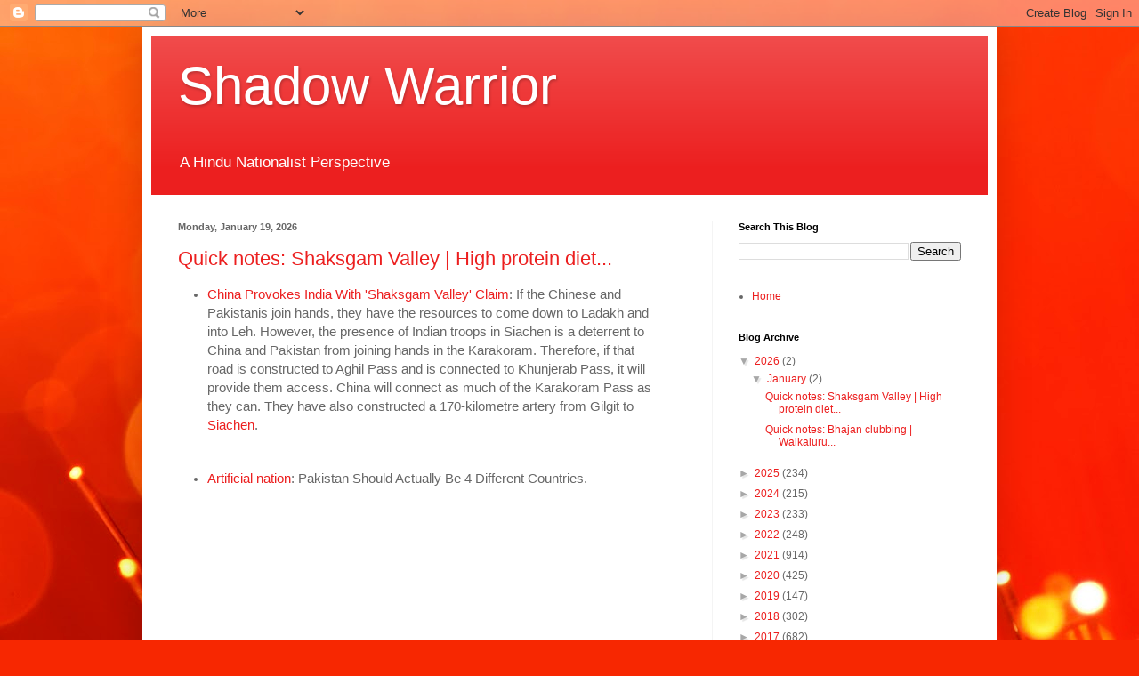

--- FILE ---
content_type: text/html; charset=UTF-8
request_url: https://rajeev2004.blogspot.com/
body_size: 37567
content:
<!DOCTYPE html>
<html class='v2' dir='ltr' lang='en' xmlns='http://www.w3.org/1999/xhtml' xmlns:b='http://www.google.com/2005/gml/b' xmlns:data='http://www.google.com/2005/gml/data' xmlns:expr='http://www.google.com/2005/gml/expr'>
<head>
<link href='https://www.blogger.com/static/v1/widgets/335934321-css_bundle_v2.css' rel='stylesheet' type='text/css'/>
<script async='async' crossorigin='anonymous' src='https://pagead2.googlesyndication.com/pagead/js/adsbygoogle.js?client=ca-pub-8782331558275823'></script>
<meta content='width=1100' name='viewport'/>
<meta content='text/html; charset=UTF-8' http-equiv='Content-Type'/>
<meta content='blogger' name='generator'/>
<link href='https://rajeev2004.blogspot.com/favicon.ico' rel='icon' type='image/x-icon'/>
<link href='http://rajeev2004.blogspot.com/' rel='canonical'/>
<link rel="alternate" type="application/atom+xml" title="Shadow Warrior - Atom" href="https://rajeev2004.blogspot.com/feeds/posts/default" />
<link rel="alternate" type="application/rss+xml" title="Shadow Warrior - RSS" href="https://rajeev2004.blogspot.com/feeds/posts/default?alt=rss" />
<link rel="service.post" type="application/atom+xml" title="Shadow Warrior - Atom" href="https://www.blogger.com/feeds/7813749/posts/default" />
<!--Can't find substitution for tag [blog.ieCssRetrofitLinks]-->
<meta content='http://rajeev2004.blogspot.com/' property='og:url'/>
<meta content='Shadow Warrior' property='og:title'/>
<meta content='A Hindu Nationalist Perspective' property='og:description'/>
<title>Shadow Warrior</title>
<style id='page-skin-1' type='text/css'><!--
/*
-----------------------------------------------
Blogger Template Style
Name:     Simple
Designer: Blogger
URL:      www.blogger.com
----------------------------------------------- */
/* Variable definitions
====================
<Variable name="keycolor" description="Main Color" type="color" default="#66bbdd"/>
<Group description="Page Text" selector="body">
<Variable name="body.font" description="Font" type="font"
default="normal normal 12px Arial, Tahoma, Helvetica, FreeSans, sans-serif"/>
<Variable name="body.text.color" description="Text Color" type="color" default="#222222"/>
</Group>
<Group description="Backgrounds" selector=".body-fauxcolumns-outer">
<Variable name="body.background.color" description="Outer Background" type="color" default="#66bbdd"/>
<Variable name="content.background.color" description="Main Background" type="color" default="#ffffff"/>
<Variable name="header.background.color" description="Header Background" type="color" default="transparent"/>
</Group>
<Group description="Links" selector=".main-outer">
<Variable name="link.color" description="Link Color" type="color" default="#2288bb"/>
<Variable name="link.visited.color" description="Visited Color" type="color" default="#888888"/>
<Variable name="link.hover.color" description="Hover Color" type="color" default="#33aaff"/>
</Group>
<Group description="Blog Title" selector=".header h1">
<Variable name="header.font" description="Font" type="font"
default="normal normal 60px Arial, Tahoma, Helvetica, FreeSans, sans-serif"/>
<Variable name="header.text.color" description="Title Color" type="color" default="#3399bb" />
</Group>
<Group description="Blog Description" selector=".header .description">
<Variable name="description.text.color" description="Description Color" type="color"
default="#777777" />
</Group>
<Group description="Tabs Text" selector=".tabs-inner .widget li a">
<Variable name="tabs.font" description="Font" type="font"
default="normal normal 14px Arial, Tahoma, Helvetica, FreeSans, sans-serif"/>
<Variable name="tabs.text.color" description="Text Color" type="color" default="#999999"/>
<Variable name="tabs.selected.text.color" description="Selected Color" type="color" default="#000000"/>
</Group>
<Group description="Tabs Background" selector=".tabs-outer .PageList">
<Variable name="tabs.background.color" description="Background Color" type="color" default="#f5f5f5"/>
<Variable name="tabs.selected.background.color" description="Selected Color" type="color" default="#eeeeee"/>
</Group>
<Group description="Post Title" selector="h3.post-title, .comments h4">
<Variable name="post.title.font" description="Font" type="font"
default="normal normal 22px Arial, Tahoma, Helvetica, FreeSans, sans-serif"/>
</Group>
<Group description="Date Header" selector=".date-header">
<Variable name="date.header.color" description="Text Color" type="color"
default="#676767"/>
<Variable name="date.header.background.color" description="Background Color" type="color"
default="transparent"/>
<Variable name="date.header.font" description="Text Font" type="font"
default="normal bold 11px Arial, Tahoma, Helvetica, FreeSans, sans-serif"/>
<Variable name="date.header.padding" description="Date Header Padding" type="string" default="inherit"/>
<Variable name="date.header.letterspacing" description="Date Header Letter Spacing" type="string" default="inherit"/>
<Variable name="date.header.margin" description="Date Header Margin" type="string" default="inherit"/>
</Group>
<Group description="Post Footer" selector=".post-footer">
<Variable name="post.footer.text.color" description="Text Color" type="color" default="#666666"/>
<Variable name="post.footer.background.color" description="Background Color" type="color"
default="#f9f9f9"/>
<Variable name="post.footer.border.color" description="Shadow Color" type="color" default="#eeeeee"/>
</Group>
<Group description="Gadgets" selector="h2">
<Variable name="widget.title.font" description="Title Font" type="font"
default="normal bold 11px Arial, Tahoma, Helvetica, FreeSans, sans-serif"/>
<Variable name="widget.title.text.color" description="Title Color" type="color" default="#000000"/>
<Variable name="widget.alternate.text.color" description="Alternate Color" type="color" default="#999999"/>
</Group>
<Group description="Images" selector=".main-inner">
<Variable name="image.background.color" description="Background Color" type="color" default="#ffffff"/>
<Variable name="image.border.color" description="Border Color" type="color" default="#eeeeee"/>
<Variable name="image.text.color" description="Caption Text Color" type="color" default="#676767"/>
</Group>
<Group description="Accents" selector=".content-inner">
<Variable name="body.rule.color" description="Separator Line Color" type="color" default="#eeeeee"/>
<Variable name="tabs.border.color" description="Tabs Border Color" type="color" default="#f4f4f4"/>
</Group>
<Variable name="body.background" description="Body Background" type="background"
color="#ff5419" default="$(color) none repeat scroll top left"/>
<Variable name="body.background.override" description="Body Background Override" type="string" default=""/>
<Variable name="body.background.gradient.cap" description="Body Gradient Cap" type="url"
default="url(https://resources.blogblog.com/blogblog/data/1kt/simple/gradients_light.png)"/>
<Variable name="body.background.gradient.tile" description="Body Gradient Tile" type="url"
default="url(https://resources.blogblog.com/blogblog/data/1kt/simple/body_gradient_tile_light.png)"/>
<Variable name="content.background.color.selector" description="Content Background Color Selector" type="string" default=".content-inner"/>
<Variable name="content.padding" description="Content Padding" type="length" default="10px" min="0" max="100px"/>
<Variable name="content.padding.horizontal" description="Content Horizontal Padding" type="length" default="10px" min="0" max="100px"/>
<Variable name="content.shadow.spread" description="Content Shadow Spread" type="length" default="40px" min="0" max="100px"/>
<Variable name="content.shadow.spread.webkit" description="Content Shadow Spread (WebKit)" type="length" default="5px" min="0" max="100px"/>
<Variable name="content.shadow.spread.ie" description="Content Shadow Spread (IE)" type="length" default="10px" min="0" max="100px"/>
<Variable name="main.border.width" description="Main Border Width" type="length" default="0" min="0" max="10px"/>
<Variable name="header.background.gradient" description="Header Gradient" type="url" default="none"/>
<Variable name="header.shadow.offset.left" description="Header Shadow Offset Left" type="length" default="-1px" min="-50px" max="50px"/>
<Variable name="header.shadow.offset.top" description="Header Shadow Offset Top" type="length" default="-1px" min="-50px" max="50px"/>
<Variable name="header.shadow.spread" description="Header Shadow Spread" type="length" default="1px" min="0" max="100px"/>
<Variable name="header.padding" description="Header Padding" type="length" default="30px" min="0" max="100px"/>
<Variable name="header.border.size" description="Header Border Size" type="length" default="1px" min="0" max="10px"/>
<Variable name="header.bottom.border.size" description="Header Bottom Border Size" type="length" default="0" min="0" max="10px"/>
<Variable name="header.border.horizontalsize" description="Header Horizontal Border Size" type="length" default="0" min="0" max="10px"/>
<Variable name="description.text.size" description="Description Text Size" type="string" default="140%"/>
<Variable name="tabs.margin.top" description="Tabs Margin Top" type="length" default="0" min="0" max="100px"/>
<Variable name="tabs.margin.side" description="Tabs Side Margin" type="length" default="30px" min="0" max="100px"/>
<Variable name="tabs.background.gradient" description="Tabs Background Gradient" type="url"
default="url(https://resources.blogblog.com/blogblog/data/1kt/simple/gradients_light.png)"/>
<Variable name="tabs.border.width" description="Tabs Border Width" type="length" default="1px" min="0" max="10px"/>
<Variable name="tabs.bevel.border.width" description="Tabs Bevel Border Width" type="length" default="1px" min="0" max="10px"/>
<Variable name="post.margin.bottom" description="Post Bottom Margin" type="length" default="25px" min="0" max="100px"/>
<Variable name="image.border.small.size" description="Image Border Small Size" type="length" default="2px" min="0" max="10px"/>
<Variable name="image.border.large.size" description="Image Border Large Size" type="length" default="5px" min="0" max="10px"/>
<Variable name="page.width.selector" description="Page Width Selector" type="string" default=".region-inner"/>
<Variable name="page.width" description="Page Width" type="string" default="auto"/>
<Variable name="main.section.margin" description="Main Section Margin" type="length" default="15px" min="0" max="100px"/>
<Variable name="main.padding" description="Main Padding" type="length" default="15px" min="0" max="100px"/>
<Variable name="main.padding.top" description="Main Padding Top" type="length" default="30px" min="0" max="100px"/>
<Variable name="main.padding.bottom" description="Main Padding Bottom" type="length" default="30px" min="0" max="100px"/>
<Variable name="paging.background"
color="#ffffff"
description="Background of blog paging area" type="background"
default="transparent none no-repeat scroll top center"/>
<Variable name="footer.bevel" description="Bevel border length of footer" type="length" default="0" min="0" max="10px"/>
<Variable name="mobile.background.overlay" description="Mobile Background Overlay" type="string"
default="transparent none repeat scroll top left"/>
<Variable name="mobile.background.size" description="Mobile Background Size" type="string" default="auto"/>
<Variable name="mobile.button.color" description="Mobile Button Color" type="color" default="#ffffff" />
<Variable name="startSide" description="Side where text starts in blog language" type="automatic" default="left"/>
<Variable name="endSide" description="Side where text ends in blog language" type="automatic" default="right"/>
*/
/* Content
----------------------------------------------- */
body {
font: normal normal 12px Arial, Tahoma, Helvetica, FreeSans, sans-serif;
color: #676767;
background: #f72701 url(https://themes.googleusercontent.com/image?id=1Cxq2mmU6b4suhXCYbNpzMNvwD-acXF1pLq8RI1LQKWZptzYY1lMgxJDE3-YVa6EWkKEC) no-repeat fixed top center /* Credit: Flashworks (http://www.istockphoto.com/portfolio/Flashworks?platform=blogger) */;
padding: 0 40px 40px 40px;
}
html body .region-inner {
min-width: 0;
max-width: 100%;
width: auto;
}
h2 {
font-size: 22px;
}
a:link {
text-decoration:none;
color: #ec1f1f;
}
a:visited {
text-decoration:none;
color: #999999;
}
a:hover {
text-decoration:underline;
color: #ff4525;
}
.body-fauxcolumn-outer .fauxcolumn-inner {
background: transparent none repeat scroll top left;
_background-image: none;
}
.body-fauxcolumn-outer .cap-top {
position: absolute;
z-index: 1;
height: 400px;
width: 100%;
}
.body-fauxcolumn-outer .cap-top .cap-left {
width: 100%;
background: transparent none repeat-x scroll top left;
_background-image: none;
}
.content-outer {
-moz-box-shadow: 0 0 40px rgba(0, 0, 0, .15);
-webkit-box-shadow: 0 0 5px rgba(0, 0, 0, .15);
-goog-ms-box-shadow: 0 0 10px #333333;
box-shadow: 0 0 40px rgba(0, 0, 0, .15);
margin-bottom: 1px;
}
.content-inner {
padding: 10px 10px;
}
.content-inner {
background-color: #ffffff;
}
/* Header
----------------------------------------------- */
.header-outer {
background: #ec1f1f url(https://resources.blogblog.com/blogblog/data/1kt/simple/gradients_light.png) repeat-x scroll 0 -400px;
_background-image: none;
}
.Header h1 {
font: normal normal 60px Arial, Tahoma, Helvetica, FreeSans, sans-serif;
color: #ffffff;
text-shadow: 1px 2px 3px rgba(0, 0, 0, .2);
}
.Header h1 a {
color: #ffffff;
}
.Header .description {
font-size: 140%;
color: #ffffff;
}
.header-inner .Header .titlewrapper {
padding: 22px 30px;
}
.header-inner .Header .descriptionwrapper {
padding: 0 30px;
}
/* Tabs
----------------------------------------------- */
.tabs-inner .section:first-child {
border-top: 0 solid #efefef;
}
.tabs-inner .section:first-child ul {
margin-top: -0;
border-top: 0 solid #efefef;
border-left: 0 solid #efefef;
border-right: 0 solid #efefef;
}
.tabs-inner .widget ul {
background: #fbfbfb url(https://resources.blogblog.com/blogblog/data/1kt/simple/gradients_light.png) repeat-x scroll 0 -800px;
_background-image: none;
border-bottom: 1px solid #efefef;
margin-top: 0;
margin-left: -30px;
margin-right: -30px;
}
.tabs-inner .widget li a {
display: inline-block;
padding: .6em 1em;
font: normal normal 14px Arial, Tahoma, Helvetica, FreeSans, sans-serif;
color: #a7a7a7;
border-left: 1px solid #ffffff;
border-right: 1px solid #efefef;
}
.tabs-inner .widget li:first-child a {
border-left: none;
}
.tabs-inner .widget li.selected a, .tabs-inner .widget li a:hover {
color: #000000;
background-color: #f4f4f4;
text-decoration: none;
}
/* Columns
----------------------------------------------- */
.main-outer {
border-top: 0 solid #f4f4f4;
}
.fauxcolumn-left-outer .fauxcolumn-inner {
border-right: 1px solid #f4f4f4;
}
.fauxcolumn-right-outer .fauxcolumn-inner {
border-left: 1px solid #f4f4f4;
}
/* Headings
----------------------------------------------- */
div.widget > h2,
div.widget h2.title {
margin: 0 0 1em 0;
font: normal bold 11px Arial, Tahoma, Helvetica, FreeSans, sans-serif;
color: #000000;
}
/* Widgets
----------------------------------------------- */
.widget .zippy {
color: #a7a7a7;
text-shadow: 2px 2px 1px rgba(0, 0, 0, .1);
}
.widget .popular-posts ul {
list-style: none;
}
/* Posts
----------------------------------------------- */
h2.date-header {
font: normal bold 11px Arial, Tahoma, Helvetica, FreeSans, sans-serif;
}
.date-header span {
background-color: rgba(102,102,102,0);
color: #676767;
padding: inherit;
letter-spacing: inherit;
margin: inherit;
}
.main-inner {
padding-top: 30px;
padding-bottom: 30px;
}
.main-inner .column-center-inner {
padding: 0 15px;
}
.main-inner .column-center-inner .section {
margin: 0 15px;
}
.post {
margin: 0 0 25px 0;
}
h3.post-title, .comments h4 {
font: normal normal 22px Arial, Tahoma, Helvetica, FreeSans, sans-serif;
margin: .75em 0 0;
}
.post-body {
font-size: 110%;
line-height: 1.4;
position: relative;
}
.post-body img, .post-body .tr-caption-container, .Profile img, .Image img,
.BlogList .item-thumbnail img {
padding: 2px;
background: #ffffff;
border: 1px solid #f4f4f4;
-moz-box-shadow: 1px 1px 5px rgba(0, 0, 0, .1);
-webkit-box-shadow: 1px 1px 5px rgba(0, 0, 0, .1);
box-shadow: 1px 1px 5px rgba(0, 0, 0, .1);
}
.post-body img, .post-body .tr-caption-container {
padding: 5px;
}
.post-body .tr-caption-container {
color: #676767;
}
.post-body .tr-caption-container img {
padding: 0;
background: transparent;
border: none;
-moz-box-shadow: 0 0 0 rgba(0, 0, 0, .1);
-webkit-box-shadow: 0 0 0 rgba(0, 0, 0, .1);
box-shadow: 0 0 0 rgba(0, 0, 0, .1);
}
.post-header {
margin: 0 0 1.5em;
line-height: 1.6;
font-size: 90%;
}
.post-footer {
margin: 20px -2px 0;
padding: 5px 10px;
color: #808080;
background-color: #ffffff;
border-bottom: 1px solid #f4f4f4;
line-height: 1.6;
font-size: 90%;
}
#comments .comment-author {
padding-top: 1.5em;
border-top: 1px solid #f4f4f4;
background-position: 0 1.5em;
}
#comments .comment-author:first-child {
padding-top: 0;
border-top: none;
}
.avatar-image-container {
margin: .2em 0 0;
}
#comments .avatar-image-container img {
border: 1px solid #f4f4f4;
}
/* Comments
----------------------------------------------- */
.comments .comments-content .icon.blog-author {
background-repeat: no-repeat;
background-image: url([data-uri]);
}
.comments .comments-content .loadmore a {
border-top: 1px solid #a7a7a7;
border-bottom: 1px solid #a7a7a7;
}
.comments .comment-thread.inline-thread {
background-color: #ffffff;
}
.comments .continue {
border-top: 2px solid #a7a7a7;
}
/* Accents
---------------------------------------------- */
.section-columns td.columns-cell {
border-left: 1px solid #f4f4f4;
}
.blog-pager {
background: transparent none no-repeat scroll top center;
}
.blog-pager-older-link, .home-link,
.blog-pager-newer-link {
background-color: #ffffff;
padding: 5px;
}
.footer-outer {
border-top: 0 dashed #bbbbbb;
}
/* Mobile
----------------------------------------------- */
body.mobile  {
background-size: auto;
}
.mobile .body-fauxcolumn-outer {
background: transparent none repeat scroll top left;
}
.mobile .body-fauxcolumn-outer .cap-top {
background-size: 100% auto;
}
.mobile .content-outer {
-webkit-box-shadow: 0 0 3px rgba(0, 0, 0, .15);
box-shadow: 0 0 3px rgba(0, 0, 0, .15);
}
.mobile .tabs-inner .widget ul {
margin-left: 0;
margin-right: 0;
}
.mobile .post {
margin: 0;
}
.mobile .main-inner .column-center-inner .section {
margin: 0;
}
.mobile .date-header span {
padding: 0.1em 10px;
margin: 0 -10px;
}
.mobile h3.post-title {
margin: 0;
}
.mobile .blog-pager {
background: transparent none no-repeat scroll top center;
}
.mobile .footer-outer {
border-top: none;
}
.mobile .main-inner, .mobile .footer-inner {
background-color: #ffffff;
}
.mobile-index-contents {
color: #676767;
}
.mobile-link-button {
background-color: #ec1f1f;
}
.mobile-link-button a:link, .mobile-link-button a:visited {
color: #ffffff;
}
.mobile .tabs-inner .section:first-child {
border-top: none;
}
.mobile .tabs-inner .PageList .widget-content {
background-color: #f4f4f4;
color: #000000;
border-top: 1px solid #efefef;
border-bottom: 1px solid #efefef;
}
.mobile .tabs-inner .PageList .widget-content .pagelist-arrow {
border-left: 1px solid #efefef;
}

--></style>
<style id='template-skin-1' type='text/css'><!--
body {
min-width: 960px;
}
.content-outer, .content-fauxcolumn-outer, .region-inner {
min-width: 960px;
max-width: 960px;
_width: 960px;
}
.main-inner .columns {
padding-left: 0;
padding-right: 310px;
}
.main-inner .fauxcolumn-center-outer {
left: 0;
right: 310px;
/* IE6 does not respect left and right together */
_width: expression(this.parentNode.offsetWidth -
parseInt("0") -
parseInt("310px") + 'px');
}
.main-inner .fauxcolumn-left-outer {
width: 0;
}
.main-inner .fauxcolumn-right-outer {
width: 310px;
}
.main-inner .column-left-outer {
width: 0;
right: 100%;
margin-left: -0;
}
.main-inner .column-right-outer {
width: 310px;
margin-right: -310px;
}
#layout {
min-width: 0;
}
#layout .content-outer {
min-width: 0;
width: 800px;
}
#layout .region-inner {
min-width: 0;
width: auto;
}
body#layout div.add_widget {
padding: 8px;
}
body#layout div.add_widget a {
margin-left: 32px;
}
--></style>
<style>
    body {background-image:url(https\:\/\/themes.googleusercontent.com\/image?id=1Cxq2mmU6b4suhXCYbNpzMNvwD-acXF1pLq8RI1LQKWZptzYY1lMgxJDE3-YVa6EWkKEC);}
    
@media (max-width: 200px) { body {background-image:url(https\:\/\/themes.googleusercontent.com\/image?id=1Cxq2mmU6b4suhXCYbNpzMNvwD-acXF1pLq8RI1LQKWZptzYY1lMgxJDE3-YVa6EWkKEC&options=w200);}}
@media (max-width: 400px) and (min-width: 201px) { body {background-image:url(https\:\/\/themes.googleusercontent.com\/image?id=1Cxq2mmU6b4suhXCYbNpzMNvwD-acXF1pLq8RI1LQKWZptzYY1lMgxJDE3-YVa6EWkKEC&options=w400);}}
@media (max-width: 800px) and (min-width: 401px) { body {background-image:url(https\:\/\/themes.googleusercontent.com\/image?id=1Cxq2mmU6b4suhXCYbNpzMNvwD-acXF1pLq8RI1LQKWZptzYY1lMgxJDE3-YVa6EWkKEC&options=w800);}}
@media (max-width: 1200px) and (min-width: 801px) { body {background-image:url(https\:\/\/themes.googleusercontent.com\/image?id=1Cxq2mmU6b4suhXCYbNpzMNvwD-acXF1pLq8RI1LQKWZptzYY1lMgxJDE3-YVa6EWkKEC&options=w1200);}}
/* Last tag covers anything over one higher than the previous max-size cap. */
@media (min-width: 1201px) { body {background-image:url(https\:\/\/themes.googleusercontent.com\/image?id=1Cxq2mmU6b4suhXCYbNpzMNvwD-acXF1pLq8RI1LQKWZptzYY1lMgxJDE3-YVa6EWkKEC&options=w1600);}}
  </style>
<link href='https://www.blogger.com/dyn-css/authorization.css?targetBlogID=7813749&amp;zx=293b5e38-c363-4c9e-a768-f7b17f238d8f' media='none' onload='if(media!=&#39;all&#39;)media=&#39;all&#39;' rel='stylesheet'/><noscript><link href='https://www.blogger.com/dyn-css/authorization.css?targetBlogID=7813749&amp;zx=293b5e38-c363-4c9e-a768-f7b17f238d8f' rel='stylesheet'/></noscript>
<meta name='google-adsense-platform-account' content='ca-host-pub-1556223355139109'/>
<meta name='google-adsense-platform-domain' content='blogspot.com'/>

<!-- data-ad-client=ca-pub-8782331558275823 -->

</head>
<!-- Google tag (gtag.js) -->
<script async='async' src='https://www.googletagmanager.com/gtag/js?id=G-TKJX56YX1G'></script>
<script>
  window.dataLayer = window.dataLayer || [];
  function gtag(){dataLayer.push(arguments);}
  gtag('js', new Date());

  gtag('config', 'G-TKJX56YX1G');
</script>
<body class='loading'>
<div class='navbar section' id='navbar' name='Navbar'><div class='widget Navbar' data-version='1' id='Navbar1'><script type="text/javascript">
    function setAttributeOnload(object, attribute, val) {
      if(window.addEventListener) {
        window.addEventListener('load',
          function(){ object[attribute] = val; }, false);
      } else {
        window.attachEvent('onload', function(){ object[attribute] = val; });
      }
    }
  </script>
<div id="navbar-iframe-container"></div>
<script type="text/javascript" src="https://apis.google.com/js/platform.js"></script>
<script type="text/javascript">
      gapi.load("gapi.iframes:gapi.iframes.style.bubble", function() {
        if (gapi.iframes && gapi.iframes.getContext) {
          gapi.iframes.getContext().openChild({
              url: 'https://www.blogger.com/navbar/7813749?origin\x3dhttps://rajeev2004.blogspot.com',
              where: document.getElementById("navbar-iframe-container"),
              id: "navbar-iframe"
          });
        }
      });
    </script><script type="text/javascript">
(function() {
var script = document.createElement('script');
script.type = 'text/javascript';
script.src = '//pagead2.googlesyndication.com/pagead/js/google_top_exp.js';
var head = document.getElementsByTagName('head')[0];
if (head) {
head.appendChild(script);
}})();
</script>
</div></div>
<div itemscope='itemscope' itemtype='http://schema.org/Blog' style='display: none;'>
<meta content='Shadow Warrior' itemprop='name'/>
</div>
<div class='body-fauxcolumns'>
<div class='fauxcolumn-outer body-fauxcolumn-outer'>
<div class='cap-top'>
<div class='cap-left'></div>
<div class='cap-right'></div>
</div>
<div class='fauxborder-left'>
<div class='fauxborder-right'></div>
<div class='fauxcolumn-inner'>
</div>
</div>
<div class='cap-bottom'>
<div class='cap-left'></div>
<div class='cap-right'></div>
</div>
</div>
</div>
<div class='content'>
<div class='content-fauxcolumns'>
<div class='fauxcolumn-outer content-fauxcolumn-outer'>
<div class='cap-top'>
<div class='cap-left'></div>
<div class='cap-right'></div>
</div>
<div class='fauxborder-left'>
<div class='fauxborder-right'></div>
<div class='fauxcolumn-inner'>
</div>
</div>
<div class='cap-bottom'>
<div class='cap-left'></div>
<div class='cap-right'></div>
</div>
</div>
</div>
<div class='content-outer'>
<div class='content-cap-top cap-top'>
<div class='cap-left'></div>
<div class='cap-right'></div>
</div>
<div class='fauxborder-left content-fauxborder-left'>
<div class='fauxborder-right content-fauxborder-right'></div>
<div class='content-inner'>
<header>
<div class='header-outer'>
<div class='header-cap-top cap-top'>
<div class='cap-left'></div>
<div class='cap-right'></div>
</div>
<div class='fauxborder-left header-fauxborder-left'>
<div class='fauxborder-right header-fauxborder-right'></div>
<div class='region-inner header-inner'>
<div class='header section' id='header' name='Header'><div class='widget Header' data-version='1' id='Header1'>
<div id='header-inner'>
<div class='titlewrapper'>
<h1 class='title'>
Shadow Warrior
</h1>
</div>
<div class='descriptionwrapper'>
<p class='description'><span>A Hindu Nationalist Perspective</span></p>
</div>
</div>
</div></div>
</div>
</div>
<div class='header-cap-bottom cap-bottom'>
<div class='cap-left'></div>
<div class='cap-right'></div>
</div>
</div>
</header>
<div class='tabs-outer'>
<div class='tabs-cap-top cap-top'>
<div class='cap-left'></div>
<div class='cap-right'></div>
</div>
<div class='fauxborder-left tabs-fauxborder-left'>
<div class='fauxborder-right tabs-fauxborder-right'></div>
<div class='region-inner tabs-inner'>
<div class='tabs no-items section' id='crosscol' name='Cross-Column'>
</div>
<div class='tabs no-items section' id='crosscol-overflow' name='Cross-Column 2'></div>
</div>
</div>
<div class='tabs-cap-bottom cap-bottom'>
<div class='cap-left'></div>
<div class='cap-right'></div>
</div>
</div>
<div class='main-outer'>
<div class='main-cap-top cap-top'>
<div class='cap-left'></div>
<div class='cap-right'></div>
</div>
<div class='fauxborder-left main-fauxborder-left'>
<div class='fauxborder-right main-fauxborder-right'></div>
<div class='region-inner main-inner'>
<div class='columns fauxcolumns'>
<div class='fauxcolumn-outer fauxcolumn-center-outer'>
<div class='cap-top'>
<div class='cap-left'></div>
<div class='cap-right'></div>
</div>
<div class='fauxborder-left'>
<div class='fauxborder-right'></div>
<div class='fauxcolumn-inner'>
</div>
</div>
<div class='cap-bottom'>
<div class='cap-left'></div>
<div class='cap-right'></div>
</div>
</div>
<div class='fauxcolumn-outer fauxcolumn-left-outer'>
<div class='cap-top'>
<div class='cap-left'></div>
<div class='cap-right'></div>
</div>
<div class='fauxborder-left'>
<div class='fauxborder-right'></div>
<div class='fauxcolumn-inner'>
</div>
</div>
<div class='cap-bottom'>
<div class='cap-left'></div>
<div class='cap-right'></div>
</div>
</div>
<div class='fauxcolumn-outer fauxcolumn-right-outer'>
<div class='cap-top'>
<div class='cap-left'></div>
<div class='cap-right'></div>
</div>
<div class='fauxborder-left'>
<div class='fauxborder-right'></div>
<div class='fauxcolumn-inner'>
</div>
</div>
<div class='cap-bottom'>
<div class='cap-left'></div>
<div class='cap-right'></div>
</div>
</div>
<!-- corrects IE6 width calculation -->
<div class='columns-inner'>
<div class='column-center-outer'>
<div class='column-center-inner'>
<div class='main section' id='main' name='Main'><div class='widget Blog' data-version='1' id='Blog1'>
<div class='blog-posts hfeed'>

          <div class="date-outer">
        
<h2 class='date-header'><span>Monday, January 19, 2026</span></h2>

          <div class="date-posts">
        
<div class='post-outer'>
<div class='post hentry uncustomized-post-template' itemprop='blogPost' itemscope='itemscope' itemtype='http://schema.org/BlogPosting'>
<meta content='https://i.ytimg.com/vi/lOasF0EUrh0/hqdefault.jpg' itemprop='image_url'/>
<meta content='7813749' itemprop='blogId'/>
<meta content='3682923091473815137' itemprop='postId'/>
<a name='3682923091473815137'></a>
<h3 class='post-title entry-title' itemprop='name'>
<a href='https://rajeev2004.blogspot.com/2026/01/quick-notes-shaksgam-valley-high.html'>Quick notes: Shaksgam Valley | High protein diet...</a>
</h3>
<div class='post-header'>
<div class='post-header-line-1'></div>
</div>
<div class='post-body entry-content' id='post-body-3682923091473815137' itemprop='description articleBody'>
<ul style="text-align: left;">
    <li><span style="font-size: 11.5pt;"><a href="https://www.rediff.com/news/interview/china-wants-india-on-a-tight-leash/20260115.htm" rel="nofollow" target="_blank">China Provokes India With 'Shaksgam Valley' Claim</a>: If the Chinese and Pakistanis join hands, they have the resources to come down to Ladakh and into Leh.

However, the presence of Indian troops in Siachen is a deterrent to China and Pakistan from joining hands in the Karakoram.

Therefore, if that road is constructed to Aghil Pass and is connected to Khunjerab Pass, it will provide them access.

China will connect as much of the Karakoram Pass as they can.

They have also constructed a 170-kilometre artery from Gilgit to <a href="https://www.ndtv.com/world-news/china-provokes-india-with-shaksgam-valley-claim-dispute-explained-10741123" rel="nofollow" target="_blank">Siachen</a>.
</span></li>
<br />
<br />
  <li><span style="font-size: 11.5pt;"><a href="https://qn360.blogspot.com" rel="nofollow" target="_blank">Artificial nation</a>: Pakistan Should Actually Be 4 Different Countries.
</span></li>
  <iframe width="560" height="315" src="https://www.youtube.com/embed/lOasF0EUrh0?si=E0tOdx3SA9ugvD7B&amp;start=700" title="YouTube video player" frameborder="0" allow="accelerometer; autoplay; clipboard-write; encrypted-media; gyroscope; picture-in-picture; web-share" referrerpolicy="strict-origin-when-cross-origin" allowfullscreen></iframe>
<br />
<br />

    
  <li><span style="font-size: 11.5pt;"><a href="https://www.ndtv.com/world-news/us-companies-face-anti-indian-backlash-after-donald-trumps-h-1b-visa-overhaul-10752012" rel="nofollow" target="_blank">US Companies Face Anti-Indian Backlash</a>: Indian American entrepreneurs who obtained loans from the government-backed Small Business Administration have been singled out for coordinated harassment.
</span></li>
<br />
<br />
  
  <li><span style="font-size: 11.5pt;"><a href="https://www.rediff.com/news/column/why-india-us-trade-deal-is-delayed/20260114.htm" rel="nofollow" target="_blank">Why India-US Trade Deal Is Delayed</a>: India has shown willingness to eliminate tariffs on nearly 95 per cent of US industrial exports and lower duties on products such as almonds, apples and avocados. Yet Washington continues to push for unrestricted access for <b>dairy</b> and genetically-modified <b>crops</b>, including corn and soybeans -- an issue deeply sensitive in India due to environmental, political and social concerns. 
</span></li>
<br />
<br />
  
  
  <li><span style="font-size: 11.5pt;"><a href="https://finance.yahoo.com/news/trumps-protectionist-trade-policies-allow-002729446.html" rel="nofollow" target="_blank">On trade, DJT is CCP's biggest asset</a>: Trump's protectionist trade policies allow China to swoop in. Canada allowing Chinese EVs is the latest.
</span></li>
<br />
<br />
  

  <li><span style="font-size: 11.5pt;"><a href="https://www.pgurus.com/transforming-india-post-into-a-rural-e-commerce-powerhouse/" rel="nofollow" target="_blank">Transforming India Post into a Rural E-Commerce Powerhouse</a>: Can India Post, a state-run entity with a massive presence and logistical network across India, reposition itself as a leading e-commerce player, not just a logistical support provider?
<br />
<br />
The answer could lie in harnessing the power of its well-established network, employees, and extensive rural reach to create a transformative e-commerce platform catering specifically to rural markets.

It will also enable India Post to have a good share of the emerging e-commerce era pie, in terms of volume of sales, turnover, and profitability, making it a brand like Amul.
</span></li>
<br />
<br />
<li><span style="font-size: 11.5pt;">
<a href="https://pmc.ncbi.nlm.nih.gov/articles/PMC7460905/" rel="nofollow" target="_blank">The Effects of High-Protein Diets on Kidney Health and Longevity</a>: High-protein diets may be associated with a number of metabolic complications that may be detrimental to kidney health. . . Kidney disease <a href="https://www.worldlifeexpectancy.com/cause-of-death/kidney-disease/by-country/" rel="nofollow" target="_blank">death rate by country</a>.
</span></li>  
<iframe width="560" height="315" src="https://www.youtube.com/embed/nDpinGP4ZQw" title="YouTube video player" frameborder="0" allow="accelerometer; autoplay; clipboard-write; encrypted-media; gyroscope; picture-in-picture; web-share" referrerpolicy="strict-origin-when-cross-origin" allowfullscreen></iframe>
<br />
<br />
<br />
  <li><span style="font-size: 11.5pt;"><a href="https://www.youtube.com/watch?v=znl_w7tzWSo" rel="nofollow" target="_blank">India's State-Sponsored Sugar Addiction
</a>: Thanks to our policies, India produces way more sugar than it needs, using up precious water and financial resources; and as a result, Indians end up eating more sugar than is healthy.
</span></li>
<br />
<br />
      <li><span style="font-size: 11.5pt;"><a href="https://www.downtoearth.org.in/environment/keralas-reluctant-prophet-why-madhav-gadgil-could-never-be-ignored-in-the-land-of-landslides" rel="nofollow" target="_blank">Madhav Gadgil, Kerala&#8217;s reluctant prophet</a>: Gadgil was part of the scientific scrutiny that questioned the ecological wisdom of damming <b>Silent Valley</b>. That intervention helped reinforce an idea Kerala would never quite abandon, that development was not <a href="https://www.rediff.com/news/interview/dr-gadgil-understood-environments-impact-on-mankinds-future/20260112.htm" rel="nofollow" target="_blank">automatically virtuous</a> and that expert knowledge could legitimately challenge state power.
</span></li>
<br />
<br />

</ul>
<div style='clear: both;'></div>
</div>
<div class='post-footer'>
<div class='post-footer-line post-footer-line-1'>
<span class='post-author vcard'>
By
<span class='fn' itemprop='author' itemscope='itemscope' itemtype='http://schema.org/Person'>
<span itemprop='name'>Pagan</span>
</span>
</span>
<span class='post-timestamp'>
-
<meta content='http://rajeev2004.blogspot.com/2026/01/quick-notes-shaksgam-valley-high.html' itemprop='url'/>
<a class='timestamp-link' href='https://rajeev2004.blogspot.com/2026/01/quick-notes-shaksgam-valley-high.html' rel='bookmark' title='permanent link'><abbr class='published' itemprop='datePublished' title='2026-01-19T00:58:00+05:30'>January 19, 2026</abbr></a>
</span>
<span class='post-comment-link'>
<a class='comment-link' href='https://www.blogger.com/comment/fullpage/post/7813749/3682923091473815137' onclick='javascript:window.open(this.href, "bloggerPopup", "toolbar=0,location=0,statusbar=1,menubar=0,scrollbars=yes,width=640,height=500"); return false;'>
No comments:
  </a>
</span>
<span class='post-icons'>
<span class='item-action'>
<a href='https://www.blogger.com/email-post/7813749/3682923091473815137' title='Email Post'>
<img alt='' class='icon-action' height='13' src='https://resources.blogblog.com/img/icon18_email.gif' width='18'/>
</a>
</span>
</span>
<div class='post-share-buttons goog-inline-block'>
<a class='goog-inline-block share-button sb-email' href='https://www.blogger.com/share-post.g?blogID=7813749&postID=3682923091473815137&target=email' target='_blank' title='Email This'><span class='share-button-link-text'>Email This</span></a><a class='goog-inline-block share-button sb-blog' href='https://www.blogger.com/share-post.g?blogID=7813749&postID=3682923091473815137&target=blog' onclick='window.open(this.href, "_blank", "height=270,width=475"); return false;' target='_blank' title='BlogThis!'><span class='share-button-link-text'>BlogThis!</span></a><a class='goog-inline-block share-button sb-twitter' href='https://www.blogger.com/share-post.g?blogID=7813749&postID=3682923091473815137&target=twitter' target='_blank' title='Share to X'><span class='share-button-link-text'>Share to X</span></a><a class='goog-inline-block share-button sb-facebook' href='https://www.blogger.com/share-post.g?blogID=7813749&postID=3682923091473815137&target=facebook' onclick='window.open(this.href, "_blank", "height=430,width=640"); return false;' target='_blank' title='Share to Facebook'><span class='share-button-link-text'>Share to Facebook</span></a><a class='goog-inline-block share-button sb-pinterest' href='https://www.blogger.com/share-post.g?blogID=7813749&postID=3682923091473815137&target=pinterest' target='_blank' title='Share to Pinterest'><span class='share-button-link-text'>Share to Pinterest</span></a>
</div>
</div>
<div class='post-footer-line post-footer-line-2'>
<span class='post-labels'>
Labels:
<a href='https://rajeev2004.blogspot.com/search/label/environment' rel='tag'>environment</a>,
<a href='https://rajeev2004.blogspot.com/search/label/geo-politics' rel='tag'>geo-politics</a>,
<a href='https://rajeev2004.blogspot.com/search/label/medicine' rel='tag'>medicine</a>,
<a href='https://rajeev2004.blogspot.com/search/label/Quick%20Notes' rel='tag'>Quick Notes</a>
</span>
</div>
<div class='post-footer-line post-footer-line-3'>
<span class='post-location'>
</span>
</div>
</div>
</div>
</div>

          </div></div>
        

          <div class="date-outer">
        
<h2 class='date-header'><span>Monday, January 12, 2026</span></h2>

          <div class="date-posts">
        
<div class='post-outer'>
<div class='post hentry uncustomized-post-template' itemprop='blogPost' itemscope='itemscope' itemtype='http://schema.org/BlogPosting'>
<meta content='https://i.ytimg.com/vi/IgU7G6fNFfc/hqdefault.jpg' itemprop='image_url'/>
<meta content='7813749' itemprop='blogId'/>
<meta content='4760548220783650690' itemprop='postId'/>
<a name='4760548220783650690'></a>
<h3 class='post-title entry-title' itemprop='name'>
<a href='https://rajeev2004.blogspot.com/2026/01/quick-notes-bhajan-clubbing-walkaluru.html'>Quick notes: Bhajan clubbing | Walkaluru...</a>
</h3>
<div class='post-header'>
<div class='post-header-line-1'></div>
</div>
<div class='post-body entry-content' id='post-body-4760548220783650690' itemprop='description articleBody'>
<ul style="text-align: left;">
    <li><span style="font-size: 11.5pt;"><a href="https://www.newindianexpress.com/web-only/2026/Jan/01/the-pied-piper-of-the-digital-age-why-india-must-shield-young-minds-from-algorithmic-enchantment" rel="nofollow" target="_blank">The Pied Piper of the digital age</a>: <span style="color: #101010;">Why India must shield young minds from <i>algorithmic enchantment</i>. Drawing lessons from <a href="https://www.yahoo.com/news/articles/feel-free-australias-social-media-214506162.html" rel="nofollow" target="_blank">Australia&#8217;s recent legislation</a>, India must urgently regulate children&#8217;s access to social media and artificial intelligence.
</span></span></li>
<br />
<br />  
 <li style="background-color: #fefbf0;">    <span style="color: #101010; font-size: 11.5pt;"> 
<span style="font-size: 11.5pt;"><a href="https://www.cnn.com/2026/01/03/travel/sober-raves-cafe-bakery-parties" rel="nofollow" target="_blank">An aversion to alcohol is moving the global party scene in an unexpected direction</a>: From Brisbane to Mumbai, and Paris to Toronto, the movement has quickly gained traction among a segment of Gen Z-ers and younger Millennials who are drinking less and prioritizing sleep, health and wellness in their lives.
<br />
<br />
</span></span></li>
 <li style="background-color: #fefbf0;">    <span style="color: #101010; font-size: 11.5pt;">  
    <span style="font-size: 11.5pt;"><a href="https://www.news18.com/web-stories/lifestyle/all-you-need-to-know-about-bhajan-clubbing-3515203/" rel="nofollow" target="_blank">Bhajan clubbing</a>: Today's Gen-Z have found a new way of partying that involves <a href="https://www.ndtvprofit.com/trending/what-is-gen-zs-bhajan-clubbing-heres-all-you-need-to-know" rel="nofollow" target="_blank">devotion</a> as well.
<br />
<br />
</span></span></li>
 <li style="background-color: #fefbf0;">    <span style="color: #101010; font-size: 11.5pt;"> 
    <span style="font-size: 11.5pt;"><a href="https://www.nytimes.com/2026/01/08/nyregion/luxury-sobriety-the-maze.html" rel="nofollow" target="_blank">The Sober Party Girl Revolution</a>: A new generation rejects alcohol but isn&#8217;t quite ready to give up the party.
<br />
<br />
</span></span></li>
 <li style="background-color: #fefbf0;">    <span style="color: #101010; font-size: 11.5pt;"> 
  
    <span style="font-size: 11.5pt;"><a href="https://www.irishtimes.com/life-style/people/2026/01/11/when-dry-january-becomes-permanent-even-though-i-was-fit-and-energetic-the-weekends-were-gone/" rel="nofollow" target="_blank">When Dry January becomes permanent</a>: &#8216;Even though I was fit and energetic the weekends were gone&#8217;. &#8220;You&#8217;d have few drinks on Friday night because you&#8217;ve worked hard all week long, and then Saturday was sluggish. You might have a few drinks on Saturday night, and Sunday was sluggish. All of a sudden it&#8217;s Monday.&#8221;
<br />
</span></span></li>
<br />  
  <li><span style="font-size: 11.5pt;"><a href="https://www.rediff.com/business/report/india-is-seeing-dip-in-foreign-tourists/20260107.htm" rel="nofollow" target="_blank">Ugly, smog filled 'bikAss' comes with a price</a>: India is seeing dip in <b>foreign tourists</b>. In contrast, Vietnam became the fastest growing market for foreign tourist arrivals in south east Asia
<br />
</span></li>
<br />  
  <li><span style="font-size: 11.5pt;"><a href="https://qn360.blogspot.com" rel="nofollow" target="_blank">What urban India needs</a>: <i><b>Walkaluru</b></i> walkathon highlights Bengaluru&#8217;s pedestrian infrastructure, encourages walking culture
</span></li>
<iframe allow="accelerometer; autoplay; clipboard-write; encrypted-media; gyroscope; picture-in-picture; web-share" allowfullscreen="" frameborder="0" height="315" referrerpolicy="strict-origin-when-cross-origin" src="https://www.youtube.com/embed/IgU7G6fNFfc?si=kB23LN7EpVIjAlZ3" title="YouTube video player" width="560"></iframe>  
 <br /> 
<br />   
<br />  
  <li><span style="font-size: 11.5pt;"><a href="https://www.rediff.com/business/report/60-per-cent-of-top-1000-stocks-bleed-red-in-2025/20260108.htm" rel="nofollow" target="_blank">Indore tragedy</a>: Indore, in spotlight over 20 deaths, allocated <u><b>Rs 2,450 Crore</b> for 'Clean' Water</u>. What makes the tragedy even more disturbing is the scale of public money that has been spent on Indore's water and sanitation infrastructure over the past five years.
</span></li>
<br />
<br />  
  
  <li><span style="font-size: 11.5pt;"><a href="https://www.rediff.com/business/report/60-per-cent-of-top-1000-stocks-bleed-red-in-2025/20260108.htm" rel="nofollow" target="_blank">60% of top 1,000 stocks delivered negative returns in 2025</a>: Even after the recent correction, the Nifty Smallcap 100 trades at a price-to-earnings multiple of 24.6 based on one-year forward earnings, <b>well above</b> its 10-year average of 18.3.
</span></li>
<br />
<br />     
  <li><span style="font-size: 11.5pt;"><a href="https://www.rediff.com/news/interview/india-builds-best-when-it-builds-alone/20251029.htm" rel="nofollow" target="_blank">Why The Americans Were Opposed To Agni</a>: 'The heat shield technology for re-entry vehicles was first mastered in DRDO for the Agni missile.' 'This is why the Americans were so opposed to Agni in the 1980s, unlike other missiles -- it was a <b>re-entry vehicle</b>.'

</span></li>
<br />
<br />  
  <li><span style="font-size: 11.5pt;"><a href="https://www.reddit.com/r/Military/comments/1q7luse/tulsi_gabbard_sidelined_from_venezuela_planning/" rel="nofollow" target="_blank">Christian nationalist sarkar</a>: <b>Tulsi Gabbard</b> sidelined from Venezuela planning
</span></li>
<br />
<br />  
  <li><span style="font-size: 11.5pt;"><a href="https://www.reddit.com/r/Truckers/comments/1ps4qew/sikh_truckers_found_refuge_in_trucking_until_the/" rel="nofollow" target="_blank">MAGA doesn't like your skin color</a>: Sikh truckers found refuge in trucking until the Trump administration&#8217;s crackdown
</span></li>
<br />
<br />  
  <li><span style="font-size: 11.5pt;"><a href="https://finance.yahoo.com/news/trump-suddenly-sounds-lot-progressive-050158924.html" rel="nofollow" target="_blank">DJT, the progressive socialist</a>: Trump suddenly sounds a lot like a <b>progressive Democrat</b> when it comes to business. <a href="https://www.msn.com/en-us/money/other/ceos-on-guard-as-trump-rattles-companies-with-series-of-edicts/ar-AA1TXv3w" rel="nofollow" target="_blank">CEOs on guard</a>.
</span></li>
<br />  
<br />  
  <li><span style="font-size: 11.5pt;"><a href="https://x.com/williamnee/status/2002758408127262801" rel="nofollow" target="_blank">The Chinese way</a>: Videos and photographs show how the Chinese authorities have tried to dismantle Zion Church, a <b>Christian</b> network with branches across the country.
</span></li>
<br />  
<br />  
  <li><span style="font-size: 11.5pt;"><a href="https://www.newindianexpress.com/web-only/2025/Dec/31/the-real-ai-story-of-2026-will-be-found-in-the-boring-the-mundaneand-in-china" rel="nofollow" target="_blank">The year of Chinese robotics domination</a>: The real AI story of 2026 will be found in the boring, the mundane&#8212;and in China. Washington's fatal miscalculation was assuming its sanctions would hammer Chinese innovation. Instead, it only hampered the viability of the West's own tech.
</span></li>
<br />
<br />  
  <li><span style="font-size: 11.5pt;"><a href="https://qn360.blogspot.com" rel="nofollow" target="_blank">Ustad Shujaat Khan</a>: छ&#2366;प त&#2367;लक सब छ&#2368;न&#2368; र&#2375; म&#2379;स&#2375; न&#2376;न&#2366; <a href="https://www.classicalweekly.org/p/chaap-tilak-origin-meaning-and-legacy" rel="nofollow" target="_blank">म&#2367;ल&#2366;इक&#2375;</a>
</span></li>
  <iframe allow="accelerometer; autoplay; clipboard-write; encrypted-media; gyroscope; picture-in-picture; web-share" allowfullscreen="" frameborder="0" height="315" referrerpolicy="strict-origin-when-cross-origin" src="https://www.youtube.com/embed/JvJejtRc13U" title="YouTube video player" width="560"></iframe>
<br />
<br />
<br />  
  
</ul>
<div style='clear: both;'></div>
</div>
<div class='post-footer'>
<div class='post-footer-line post-footer-line-1'>
<span class='post-author vcard'>
By
<span class='fn' itemprop='author' itemscope='itemscope' itemtype='http://schema.org/Person'>
<span itemprop='name'>Pagan</span>
</span>
</span>
<span class='post-timestamp'>
-
<meta content='http://rajeev2004.blogspot.com/2026/01/quick-notes-bhajan-clubbing-walkaluru.html' itemprop='url'/>
<a class='timestamp-link' href='https://rajeev2004.blogspot.com/2026/01/quick-notes-bhajan-clubbing-walkaluru.html' rel='bookmark' title='permanent link'><abbr class='published' itemprop='datePublished' title='2026-01-12T06:08:00+05:30'>January 12, 2026</abbr></a>
</span>
<span class='post-comment-link'>
<a class='comment-link' href='https://www.blogger.com/comment/fullpage/post/7813749/4760548220783650690' onclick='javascript:window.open(this.href, "bloggerPopup", "toolbar=0,location=0,statusbar=1,menubar=0,scrollbars=yes,width=640,height=500"); return false;'>
No comments:
  </a>
</span>
<span class='post-icons'>
<span class='item-action'>
<a href='https://www.blogger.com/email-post/7813749/4760548220783650690' title='Email Post'>
<img alt='' class='icon-action' height='13' src='https://resources.blogblog.com/img/icon18_email.gif' width='18'/>
</a>
</span>
</span>
<div class='post-share-buttons goog-inline-block'>
<a class='goog-inline-block share-button sb-email' href='https://www.blogger.com/share-post.g?blogID=7813749&postID=4760548220783650690&target=email' target='_blank' title='Email This'><span class='share-button-link-text'>Email This</span></a><a class='goog-inline-block share-button sb-blog' href='https://www.blogger.com/share-post.g?blogID=7813749&postID=4760548220783650690&target=blog' onclick='window.open(this.href, "_blank", "height=270,width=475"); return false;' target='_blank' title='BlogThis!'><span class='share-button-link-text'>BlogThis!</span></a><a class='goog-inline-block share-button sb-twitter' href='https://www.blogger.com/share-post.g?blogID=7813749&postID=4760548220783650690&target=twitter' target='_blank' title='Share to X'><span class='share-button-link-text'>Share to X</span></a><a class='goog-inline-block share-button sb-facebook' href='https://www.blogger.com/share-post.g?blogID=7813749&postID=4760548220783650690&target=facebook' onclick='window.open(this.href, "_blank", "height=430,width=640"); return false;' target='_blank' title='Share to Facebook'><span class='share-button-link-text'>Share to Facebook</span></a><a class='goog-inline-block share-button sb-pinterest' href='https://www.blogger.com/share-post.g?blogID=7813749&postID=4760548220783650690&target=pinterest' target='_blank' title='Share to Pinterest'><span class='share-button-link-text'>Share to Pinterest</span></a>
</div>
</div>
<div class='post-footer-line post-footer-line-2'>
<span class='post-labels'>
Labels:
<a href='https://rajeev2004.blogspot.com/search/label/environment' rel='tag'>environment</a>,
<a href='https://rajeev2004.blogspot.com/search/label/hindustani%20music' rel='tag'>hindustani music</a>,
<a href='https://rajeev2004.blogspot.com/search/label/Quick%20Notes' rel='tag'>Quick Notes</a>,
<a href='https://rajeev2004.blogspot.com/search/label/tech' rel='tag'>tech</a>
</span>
</div>
<div class='post-footer-line post-footer-line-3'>
<span class='post-location'>
</span>
</div>
</div>
</div>
</div>

          </div></div>
        

          <div class="date-outer">
        
<h2 class='date-header'><span>Monday, December 29, 2025</span></h2>

          <div class="date-posts">
        
<div class='post-outer'>
<div class='post hentry uncustomized-post-template' itemprop='blogPost' itemscope='itemscope' itemtype='http://schema.org/BlogPosting'>
<meta content='https://i.ytimg.com/vi/zEL1vcA6VuI/hqdefault.jpg' itemprop='image_url'/>
<meta content='7813749' itemprop='blogId'/>
<meta content='6827492362620747710' itemprop='postId'/>
<a name='6827492362620747710'></a>
<h3 class='post-title entry-title' itemprop='name'>
<a href='https://rajeev2004.blogspot.com/2025/12/quick-notes-imec-is-alive-microplastics.html'>Quick notes: IMEC is alive | Microplastics...</a>
</h3>
<div class='post-header'>
<div class='post-header-line-1'></div>
</div>
<div class='post-body entry-content' id='post-body-6827492362620747710' itemprop='description articleBody'>
<ul style="text-align: left;"><li><span style="font-size: 11.5pt;"><a href="https://blogs.timesofisrael.com/india-turkey-tensions-shape-imec-route-via-oman-jordan-israel-and-greece/" rel="nofollow" target="_blank">IMEC resurrected</a>: India&#8211;Turkey tensions shape IMEC route via Oman Jordan, Israel and Greece. 
      <br /> 
 <br />  
Three new political-economic axes have been converging in recent weeks &#8212; none of which include <a href="https://www.youtube.com/watch?v=Jy9akwOjH-Y" rel="nofollow" target="_blank">Turkey</a>:
 <br />  
 <br />  
1. A renewed <u>Qatar&#8211;Saudi axis</u>, including the announcement of the Doha&#8211;Riyadh high-speed rail line and economic agreements between Saudi Arabia and Syria.
   <br /> 
 <br />   
2. The <u>Oman&#8211;India&#8211;<a href="https://timesofindia.indiatimes.com/blogs/voices/how-pm-modis-visit-could-cement-jordan-as-the-linchpin-of-indias-imec-vision/" rel="nofollow" target="_blank">Jordan</a> axis</u>, forming the eastern and western anchors of IMEC trade routes.
   <br />  
 <br />  
3. The <u>Israel&#8211;Cyprus&#8211;Greece axis</u>, connecting IMEC from the Middle East to Europe via the <a href="https://english.adnkronos.com/2025/12/11/india-imec-corridor-a-priority-for-italy/" rel="nofollow" target="_blank">Mediterranean</a>.
</span></li>
 <br /> 
  <br /> 
 <li><span style="font-size: 11.5pt;"><a href="https://qn360.blogspot.com" rel="nofollow" target="_blank">How Solar Saved Pakistan&#8217;s Economy (sort of)</a>:  </span></li>
  <iframe width="560" height="315" src="https://www.youtube.com/embed/zEL1vcA6VuI?start=168" title="YouTube video player" frameborder="0" allow="accelerometer; autoplay; clipboard-write; encrypted-media; gyroscope; picture-in-picture; web-share" referrerpolicy="strict-origin-when-cross-origin" allowfullscreen></iframe>
  <br /> 
 <br />  
 <br />  
  <li><span style="font-size: 11.5pt;"><a href="https://www.youtube.com/watch?v=6OTDRrpBeag" rel="nofollow" target="_blank">The battle for Aravalli range</a>: Arnab's 5 stinging questions. Who really <a href="https://www.theweek.in/news/india/2025/12/22/the-uphill-battle-for-aravalli-range-crossing-the-valley-between-research-and-policy.html" rel="nofollow" target="_blank">gains</a>?</span></li>
  <br /> 
 <br />  
  <li><span style="font-size: 11.5pt;"><a href="https://www.bbc.com/future/article/20250919-how-to-eat-less-plastic" rel="nofollow" target="_blank">Your Zomato order is clogging your testicles</a>: People who have five to 10 takeaways per month might be consuming excessive <b>microplastic</b> from the containers their meals come in. 
"Miicro- and nano- plastics, have been detected in virtually every organ in our bodies, including arteries, brain, blood, placenta and <b>testicles</b>".
</span></li>
  <br /> 
 <br />  
  <li><span style="font-size: 11.5pt;"><a href="https://www.rediff.com/news/interview/why-muslim-women-despise-polygamy/20251226.htm" rel="nofollow" target="_blank">Leftists abandoning Muslim women? Who knew!</a> "So many big names in progressive and feminist circles, would personally agree with us, but when it came to taking a public stand, they'd go back on their promise. Only <b>Asghar Ali Engineer</b> stuck publicly to the stand he took privately. And he bore the brunt for doing so".
</span></li>
 <br />
  <br />  
  <li><span style="font-size: 11.5pt;"><a href="https://www.youtube.com/watch?v=RX2PKdR6jXg" rel="nofollow" target="_blank">Putin-Bush talks</a>: 'A Junta with nukes'-revelations on Putin-Bush talks disclose Putin's 'Pakistan' warning
</span></li>
 <br />  
 <br />  
  <li><span style="font-size: 11.5pt;"><a href="https://www.youtube.com/watch?v=EIXTY9OcVDY" rel="nofollow" target="_blank">Why So Many Jews Fall In Love With Buddhism</a>: A surprising number of American Buddhists are Jewish, enough to earn the nickname <b>JewBus</b>.

</span></li>
 <br />
  <br />
  <li><span style="font-size: 11.5pt;"><a href="https://qn360.blogspot.com" rel="nofollow" target="_blank">Madhavi Latha</a>: The Engineer behind the <b>Chenab Railway Bridge</b>, the world's highest, standing at 359 meters above the Chenab River.
</span></li>
  <iframe width="560" height="315" src="https://www.youtube.com/embed/rweQwjLdQb8" title="YouTube video player" frameborder="0" allow="accelerometer; autoplay; clipboard-write; encrypted-media; gyroscope; picture-in-picture; web-share" referrerpolicy="strict-origin-when-cross-origin" allowfullscreen></iframe>
 <br />
  <br />
  <br />
</ul>
<div style='clear: both;'></div>
</div>
<div class='post-footer'>
<div class='post-footer-line post-footer-line-1'>
<span class='post-author vcard'>
By
<span class='fn' itemprop='author' itemscope='itemscope' itemtype='http://schema.org/Person'>
<span itemprop='name'>Pagan</span>
</span>
</span>
<span class='post-timestamp'>
-
<meta content='http://rajeev2004.blogspot.com/2025/12/quick-notes-imec-is-alive-microplastics.html' itemprop='url'/>
<a class='timestamp-link' href='https://rajeev2004.blogspot.com/2025/12/quick-notes-imec-is-alive-microplastics.html' rel='bookmark' title='permanent link'><abbr class='published' itemprop='datePublished' title='2025-12-29T12:59:00+05:30'>December 29, 2025</abbr></a>
</span>
<span class='post-comment-link'>
<a class='comment-link' href='https://www.blogger.com/comment/fullpage/post/7813749/6827492362620747710' onclick='javascript:window.open(this.href, "bloggerPopup", "toolbar=0,location=0,statusbar=1,menubar=0,scrollbars=yes,width=640,height=500"); return false;'>
No comments:
  </a>
</span>
<span class='post-icons'>
<span class='item-action'>
<a href='https://www.blogger.com/email-post/7813749/6827492362620747710' title='Email Post'>
<img alt='' class='icon-action' height='13' src='https://resources.blogblog.com/img/icon18_email.gif' width='18'/>
</a>
</span>
</span>
<div class='post-share-buttons goog-inline-block'>
<a class='goog-inline-block share-button sb-email' href='https://www.blogger.com/share-post.g?blogID=7813749&postID=6827492362620747710&target=email' target='_blank' title='Email This'><span class='share-button-link-text'>Email This</span></a><a class='goog-inline-block share-button sb-blog' href='https://www.blogger.com/share-post.g?blogID=7813749&postID=6827492362620747710&target=blog' onclick='window.open(this.href, "_blank", "height=270,width=475"); return false;' target='_blank' title='BlogThis!'><span class='share-button-link-text'>BlogThis!</span></a><a class='goog-inline-block share-button sb-twitter' href='https://www.blogger.com/share-post.g?blogID=7813749&postID=6827492362620747710&target=twitter' target='_blank' title='Share to X'><span class='share-button-link-text'>Share to X</span></a><a class='goog-inline-block share-button sb-facebook' href='https://www.blogger.com/share-post.g?blogID=7813749&postID=6827492362620747710&target=facebook' onclick='window.open(this.href, "_blank", "height=430,width=640"); return false;' target='_blank' title='Share to Facebook'><span class='share-button-link-text'>Share to Facebook</span></a><a class='goog-inline-block share-button sb-pinterest' href='https://www.blogger.com/share-post.g?blogID=7813749&postID=6827492362620747710&target=pinterest' target='_blank' title='Share to Pinterest'><span class='share-button-link-text'>Share to Pinterest</span></a>
</div>
</div>
<div class='post-footer-line post-footer-line-2'>
<span class='post-labels'>
Labels:
<a href='https://rajeev2004.blogspot.com/search/label/energy' rel='tag'>energy</a>,
<a href='https://rajeev2004.blogspot.com/search/label/environment' rel='tag'>environment</a>,
<a href='https://rajeev2004.blogspot.com/search/label/geo-politics' rel='tag'>geo-politics</a>,
<a href='https://rajeev2004.blogspot.com/search/label/indian%20hero' rel='tag'>indian hero</a>,
<a href='https://rajeev2004.blogspot.com/search/label/pakistan' rel='tag'>pakistan</a>,
<a href='https://rajeev2004.blogspot.com/search/label/Quick%20Notes' rel='tag'>Quick Notes</a>
</span>
</div>
<div class='post-footer-line post-footer-line-3'>
<span class='post-location'>
</span>
</div>
</div>
</div>
</div>

          </div></div>
        

          <div class="date-outer">
        
<h2 class='date-header'><span>Monday, December 22, 2025</span></h2>

          <div class="date-posts">
        
<div class='post-outer'>
<div class='post hentry uncustomized-post-template' itemprop='blogPost' itemscope='itemscope' itemtype='http://schema.org/BlogPosting'>
<meta content='https://blogger.googleusercontent.com/img/b/R29vZ2xl/AVvXsEiARFpS_UhT_XA1BLjczOm1CilbciVbi26T0QGMafJ0oFqRXAV5dJz1Gw2PPLcD8ThznNY2usC_g1aLJTbxMCUlEoNvTILF3aHfnkTSceXIszLKGnfAvIo9aAh6YDtsGZdcN1TjIvzbRvQ0KEqSTuy8ZPw-3l3PHZ3Aa_ZQHPbzJ2tIW0VO6XSW/w400-h400/Gemini_Generated_Image_fzom7ifzom7ifzom.png' itemprop='image_url'/>
<meta content='7813749' itemprop='blogId'/>
<meta content='5697457792368578516' itemprop='postId'/>
<a name='5697457792368578516'></a>
<h3 class='post-title entry-title' itemprop='name'>
<a href='https://rajeev2004.blogspot.com/2025/12/annus-horribilis-for-us.html'>annus horribilis for the US</a>
</h3>
<div class='post-header'>
<div class='post-header-line-1'></div>
</div>
<div class='post-body entry-content' id='post-body-5697457792368578516' itemprop='description articleBody'>
<p><span face="Spectral, sans-serif" style="background-color: #fff2d1; color: #5b5036; font-size: 20px;">2025 has been a disastrous year for the US, surely in foreign affairs and economics. The trade war, far from strengthening the economy, has shown the limits of American power: the capitulation to Chinese supplier power on rare earths, and a strategic retreat in the face of Chinese buyer power on soybeans, for example.</span></p><p><span face="Spectral, sans-serif" style="--tw-border-spacing-x: 0; --tw-border-spacing-y: 0; --tw-ring-color: rgb(59 130 246 / 0.5); --tw-ring-offset-color: #fff; --tw-ring-offset-shadow: 0 0 #0000; --tw-ring-offset-width: 0px; --tw-ring-shadow: 0 0 #0000; --tw-rotate: 0; --tw-scale-x: 1; --tw-scale-y: 1; --tw-scroll-snap-strictness: proximity; --tw-shadow-colored: 0 0 #0000; --tw-shadow: 0 0 #0000; --tw-skew-x: 0; --tw-skew-y: 0; --tw-translate-x: 0; --tw-translate-y: 0; background-color: #fff2d1; color: #5b5036; font-size: 20px;">At the beginning of 2025, I must admit I was optimistic about Indo-US relations under Trump&#8217;s presidency. I did not think the G2 condominium would arrive so soon, especially under Trump, or that the eclipse of the US would be so sudden and so dramatic. India had at least one bright spot in 2025: the rapidly-growing economy, despite US tariffs. I really can&#8217;t see much that went well for the US. Truly an&nbsp;</span><em style="--tw-border-spacing-x: 0; --tw-border-spacing-y: 0; --tw-ring-color: rgb(59 130 246 / 0.5); --tw-ring-offset-color: #fff; --tw-ring-offset-shadow: 0 0 #0000; --tw-ring-offset-width: 0px; --tw-ring-shadow: 0 0 #0000; --tw-rotate: 0; --tw-scale-x: 1; --tw-scale-y: 1; --tw-scroll-snap-strictness: proximity; --tw-shadow-colored: 0 0 #0000; --tw-shadow: 0 0 #0000; --tw-skew-x: 0; --tw-skew-y: 0; --tw-translate-x: 0; --tw-translate-y: 0; background-color: #fff2d1; color: #5b5036; font-family: Spectral, sans-serif; font-size: 20px;">annus horribilis.</em><span face="Spectral, sans-serif" style="--tw-border-spacing-x: 0; --tw-border-spacing-y: 0; --tw-ring-color: rgb(59 130 246 / 0.5); --tw-ring-offset-color: #fff; --tw-ring-offset-shadow: 0 0 #0000; --tw-ring-offset-width: 0px; --tw-ring-shadow: 0 0 #0000; --tw-rotate: 0; --tw-scale-x: 1; --tw-scale-y: 1; --tw-scroll-snap-strictness: proximity; --tw-shadow-colored: 0 0 #0000; --tw-shadow: 0 0 #0000; --tw-skew-x: 0; --tw-skew-y: 0; --tw-translate-x: 0; --tw-translate-y: 0; background-color: #fff2d1; color: #5b5036; font-size: 20px;">&nbsp;In 1999, I wrote that&nbsp;</span><a href="https://m.rediff.com/news//1999/dec/23rajeev.htm" rel="" style="--tw-border-spacing-x: 0; --tw-border-spacing-y: 0; --tw-ring-color: rgb(59 130 246 / 0.5); --tw-ring-offset-color: #fff; --tw-ring-offset-shadow: 0 0 #0000; --tw-ring-offset-width: 0px; --tw-ring-shadow: 0 0 #0000; --tw-rotate: 0; --tw-scale-x: 1; --tw-scale-y: 1; --tw-scroll-snap-strictness: proximity; --tw-shadow-colored: 0 0 #0000; --tw-shadow: 0 0 #0000; --tw-skew-x: 0; --tw-skew-y: 0; --tw-translate-x: 0; --tw-translate-y: 0; background-color: #fff2d1; color: #5b5036; font-family: Spectral, sans-serif; font-size: 20px;">that year was terrible for India</a><span face="Spectral, sans-serif" style="--tw-border-spacing-x: 0; --tw-border-spacing-y: 0; --tw-ring-color: rgb(59 130 246 / 0.5); --tw-ring-offset-color: #fff; --tw-ring-offset-shadow: 0 0 #0000; --tw-ring-offset-width: 0px; --tw-ring-shadow: 0 0 #0000; --tw-rotate: 0; --tw-scale-x: 1; --tw-scale-y: 1; --tw-scroll-snap-strictness: proximity; --tw-shadow-colored: 0 0 #0000; --tw-shadow: 0 0 #0000; --tw-skew-x: 0; --tw-skew-y: 0; --tw-translate-x: 0; --tw-translate-y: 0; background-color: #fff2d1; color: #5b5036; font-size: 20px;">, but 2025 may have been worse for the US, in my opinion.</span></p><p><span style="--tw-border-spacing-x: 0; --tw-border-spacing-y: 0; --tw-ring-color: rgb(59 130 246 / 0.5); --tw-ring-offset-color: #fff; --tw-ring-offset-shadow: 0 0 #0000; --tw-ring-offset-width: 0px; --tw-ring-shadow: 0 0 #0000; --tw-rotate: 0; --tw-scale-x: 1; --tw-scale-y: 1; --tw-scroll-snap-strictness: proximity; --tw-shadow-colored: 0 0 #0000; --tw-shadow: 0 0 #0000; --tw-skew-x: 0; --tw-skew-y: 0; --tw-translate-x: 0; --tw-translate-y: 0; background-color: #fff2d1;"><span face="Spectral, sans-serif" style="color: #5b5036;"><a href="https://open.substack.com/pub/rajeevsrinivasan/p/annus-horribilis-g2-spheres-of-influence?r=66qfh&amp;utm_campaign=post&amp;utm_medium=web&amp;showWelcomeOnShare=true">https://open.substack.com/pub/rajeevsrinivasan/p/annus-horribilis-g2-spheres-of-influence?r=66qfh&amp;utm_campaign=post&amp;utm_medium=web&amp;showWelcomeOnShare=true</a></span></span></p><p><span style="--tw-border-spacing-x: 0; --tw-border-spacing-y: 0; --tw-ring-color: rgb(59 130 246 / 0.5); --tw-ring-offset-color: #fff; --tw-ring-offset-shadow: 0 0 #0000; --tw-ring-offset-width: 0px; --tw-ring-shadow: 0 0 #0000; --tw-rotate: 0; --tw-scale-x: 1; --tw-scale-y: 1; --tw-scroll-snap-strictness: proximity; --tw-shadow-colored: 0 0 #0000; --tw-shadow: 0 0 #0000; --tw-skew-x: 0; --tw-skew-y: 0; --tw-translate-x: 0; --tw-translate-y: 0; background-color: #fff2d1;"></span></p><div class="separator" style="clear: both; text-align: center;"><a href="https://blogger.googleusercontent.com/img/b/R29vZ2xl/AVvXsEiARFpS_UhT_XA1BLjczOm1CilbciVbi26T0QGMafJ0oFqRXAV5dJz1Gw2PPLcD8ThznNY2usC_g1aLJTbxMCUlEoNvTILF3aHfnkTSceXIszLKGnfAvIo9aAh6YDtsGZdcN1TjIvzbRvQ0KEqSTuy8ZPw-3l3PHZ3Aa_ZQHPbzJ2tIW0VO6XSW/s1024/Gemini_Generated_Image_fzom7ifzom7ifzom.png" style="margin-left: 1em; margin-right: 1em;"><img border="0" data-original-height="1024" data-original-width="1024" height="400" src="https://blogger.googleusercontent.com/img/b/R29vZ2xl/AVvXsEiARFpS_UhT_XA1BLjczOm1CilbciVbi26T0QGMafJ0oFqRXAV5dJz1Gw2PPLcD8ThznNY2usC_g1aLJTbxMCUlEoNvTILF3aHfnkTSceXIszLKGnfAvIo9aAh6YDtsGZdcN1TjIvzbRvQ0KEqSTuy8ZPw-3l3PHZ3Aa_ZQHPbzJ2tIW0VO6XSW/w400-h400/Gemini_Generated_Image_fzom7ifzom7ifzom.png" width="400" /></a></div><br /><div class="separator" style="clear: both; text-align: center;"><a href="https://blogger.googleusercontent.com/img/b/R29vZ2xl/AVvXsEiAE7-MjLUybVfqdbuQ6QGhVgcy04wk44Z2_gsDZORDHQ9FJChyphenhyphenGmHFMZLaZujYMoGIWDfrvqwroIQzJthn9pE4L7adZDK6gRWYV-S1hn7wf-qr4EtvrvuXDj0VqRkQ0aBY2zdWCt248pc75XvkfZgAtqWef6McUrrwy7qjOkJ4tmrfT0wkptF6/s1024/unnamed.jpg" style="margin-left: 1em; margin-right: 1em;"><img border="0" data-original-height="559" data-original-width="1024" height="219" src="https://blogger.googleusercontent.com/img/b/R29vZ2xl/AVvXsEiAE7-MjLUybVfqdbuQ6QGhVgcy04wk44Z2_gsDZORDHQ9FJChyphenhyphenGmHFMZLaZujYMoGIWDfrvqwroIQzJthn9pE4L7adZDK6gRWYV-S1hn7wf-qr4EtvrvuXDj0VqRkQ0aBY2zdWCt248pc75XvkfZgAtqWef6McUrrwy7qjOkJ4tmrfT0wkptF6/w400-h219/unnamed.jpg" width="400" /></a></div><br /><div class="separator" style="clear: both; text-align: center;"><a href="https://blogger.googleusercontent.com/img/b/R29vZ2xl/AVvXsEiOqhIve4QfFHl1qSEJxSwYkQP8wvQOpnYubWeyJpws6VF8k94pjkuux09f1p4Y3459bITpmAkypAr5iYHTgoNd_-Cg1juYCUfdVmj0FMX_OXVZ1wVfjyrlbPS_dw2NgZWup5A2SAChMtQQQd6Yc22_Zo5hHskgQk6Oa_-pP7uBa5jY6h_EHNO2/s2816/Gemini_Generated_Image_6sigg26sigg26sig.png" style="margin-left: 1em; margin-right: 1em;"><img border="0" data-original-height="1536" data-original-width="2816" height="219" src="https://blogger.googleusercontent.com/img/b/R29vZ2xl/AVvXsEiOqhIve4QfFHl1qSEJxSwYkQP8wvQOpnYubWeyJpws6VF8k94pjkuux09f1p4Y3459bITpmAkypAr5iYHTgoNd_-Cg1juYCUfdVmj0FMX_OXVZ1wVfjyrlbPS_dw2NgZWup5A2SAChMtQQQd6Yc22_Zo5hHskgQk6Oa_-pP7uBa5jY6h_EHNO2/w400-h219/Gemini_Generated_Image_6sigg26sigg26sig.png" width="400" /></a></div><br /><span face="Spectral, sans-serif" style="color: #5b5036;"><br /></span><p></p>
<div style='clear: both;'></div>
</div>
<div class='post-footer'>
<div class='post-footer-line post-footer-line-1'>
<span class='post-author vcard'>
By
<span class='fn' itemprop='author' itemscope='itemscope' itemtype='http://schema.org/Person'>
<span itemprop='name'>nizhal yoddha</span>
</span>
</span>
<span class='post-timestamp'>
-
<meta content='http://rajeev2004.blogspot.com/2025/12/annus-horribilis-for-us.html' itemprop='url'/>
<a class='timestamp-link' href='https://rajeev2004.blogspot.com/2025/12/annus-horribilis-for-us.html' rel='bookmark' title='permanent link'><abbr class='published' itemprop='datePublished' title='2025-12-22T14:29:00+05:30'>December 22, 2025</abbr></a>
</span>
<span class='post-comment-link'>
<a class='comment-link' href='https://www.blogger.com/comment/fullpage/post/7813749/5697457792368578516' onclick='javascript:window.open(this.href, "bloggerPopup", "toolbar=0,location=0,statusbar=1,menubar=0,scrollbars=yes,width=640,height=500"); return false;'>
No comments:
  </a>
</span>
<span class='post-icons'>
<span class='item-action'>
<a href='https://www.blogger.com/email-post/7813749/5697457792368578516' title='Email Post'>
<img alt='' class='icon-action' height='13' src='https://resources.blogblog.com/img/icon18_email.gif' width='18'/>
</a>
</span>
</span>
<div class='post-share-buttons goog-inline-block'>
<a class='goog-inline-block share-button sb-email' href='https://www.blogger.com/share-post.g?blogID=7813749&postID=5697457792368578516&target=email' target='_blank' title='Email This'><span class='share-button-link-text'>Email This</span></a><a class='goog-inline-block share-button sb-blog' href='https://www.blogger.com/share-post.g?blogID=7813749&postID=5697457792368578516&target=blog' onclick='window.open(this.href, "_blank", "height=270,width=475"); return false;' target='_blank' title='BlogThis!'><span class='share-button-link-text'>BlogThis!</span></a><a class='goog-inline-block share-button sb-twitter' href='https://www.blogger.com/share-post.g?blogID=7813749&postID=5697457792368578516&target=twitter' target='_blank' title='Share to X'><span class='share-button-link-text'>Share to X</span></a><a class='goog-inline-block share-button sb-facebook' href='https://www.blogger.com/share-post.g?blogID=7813749&postID=5697457792368578516&target=facebook' onclick='window.open(this.href, "_blank", "height=430,width=640"); return false;' target='_blank' title='Share to Facebook'><span class='share-button-link-text'>Share to Facebook</span></a><a class='goog-inline-block share-button sb-pinterest' href='https://www.blogger.com/share-post.g?blogID=7813749&postID=5697457792368578516&target=pinterest' target='_blank' title='Share to Pinterest'><span class='share-button-link-text'>Share to Pinterest</span></a>
</div>
</div>
<div class='post-footer-line post-footer-line-2'>
<span class='post-labels'>
</span>
</div>
<div class='post-footer-line post-footer-line-3'>
<span class='post-location'>
</span>
</div>
</div>
</div>
</div>

          </div></div>
        

          <div class="date-outer">
        
<h2 class='date-header'><span>Sunday, December 21, 2025</span></h2>

          <div class="date-posts">
        
<div class='post-outer'>
<div class='post hentry uncustomized-post-template' itemprop='blogPost' itemscope='itemscope' itemtype='http://schema.org/BlogPosting'>
<meta content='https://blogger.googleusercontent.com/img/b/R29vZ2xl/AVvXsEi0jvFTDQebhPI9HC4zgDn435VLO3qSA7OKm1PaH-pjKQ7crD6GdGaRIbu6DvE6DQkwzWlRygUInFOeTRHgRvLJuF6szKpLDorSNbjrMIqofz_AIgIshrKYiA2X4_ka2HgCAhSPe1RWuTr9-799JLtIFfziN61XBQ_ZUZHgB9lwKMjQZXMzPLnBQQ/w533-h432/H1-B_Approvals_2020_2024.jpg' itemprop='image_url'/>
<meta content='7813749' itemprop='blogId'/>
<meta content='5904309320074504354' itemprop='postId'/>
<a name='5904309320074504354'></a>
<h3 class='post-title entry-title' itemprop='name'>
<a href='https://rajeev2004.blogspot.com/2025/12/quick-notes-golden-share.html'>Quick notes: Golden share | Denaturalization...</a>
</h3>
<div class='post-header'>
<div class='post-header-line-1'></div>
</div>
<div class='post-body entry-content' id='post-body-5904309320074504354' itemprop='description articleBody'>
<ul style="text-align: left;">
  <li><span style="font-size: 11.5pt;"><a href="https://www.msn.com/en-us/money/companies/ceos-are-learning-to-live-with-trump-s-turn-to-state-capitalism/ar-AA1SpOVR" rel="nofollow" target="_blank">CEOs are learning to live with Trump&#8217;s turn to state capitalism</a>. <span style="color: #101010;">Last week Nvidia finally got permission to sell one its most advanced semiconductor chips to China. <b>The catch</b>: The federal government will take 25% of the revenue from those sales.
<br />  
<br />  
The Nvidia deal says something important about the relationship between business and government under Trump. His regular intrusions into the boardroom&#8212;taking equity stakes, revenue slices or a &#8220;<b>golden share</b>&#8221;; prodding companies to lower prices or sell drugs through a federal website&#8212;are a sort of <b>state capitalism</b>, in which the state doesn&#8217;t necessarily own companies, but uses its leverage to steer their behavior.
</span></span></li>
<br />  
<br />  
 <li><span style="font-size: 11.5pt;"><a href="https://www.thetimes.com/business/article/trump-china-nvidia-chips-zgzws82s8#selection-1531.0-1549.127" rel="nofollow" target="_blank">Trump's biggest gift to CCP yet</a>: <span style="color: #101010;">Trump&#8217;s decision to let China have Nvidia chips is dangerous. . . China can <a href="https://www.tomshardware.com/tech-industry/semiconductors/nvidia-weighs-expanding-h200-production-as-demand-outstrips-supply" rel="nofollow" target="_blank">accelerate</a> science and engineering with the <a href="https://www.msn.com/en-us/technology/hardware-and-devices/nvidia-reportedly-weighs-ramping-up-h200-production-to-meet-surging-demand-in-china/ar-AA1Sop7i?ocid=BingNewsSerp" rel="nofollow" target="_blank">H200</a> better than any of the newer hardware from Nvidia.
</span></span></li>
<br />  
<br />   
  <li style="background-color: #fefbf0;">    <span style="color: #101010; font-size: 11.5pt;">
 <a href="https://www.rediff.com/news/report/some-naturalised-americans-likely-to-lose-citizenship/20251219.htm" rel="nofollow" target="_blank">Denaturalisation</a>: Some naturalised Americans likely to lose citizenship
<br />  
</span></li>
 <li style="background-color: #fefbf0;">    <span style="color: #101010; font-size: 11.5pt;">
     <a href="https://www.ndtv.com/world-news/1-h-1b-worker-equals-10-illegal-aliens-us-pollster-mark-mitchells-de-indianise-call-9795986" rel="nofollow" target="_blank">"De-Indianise" Call</a>: "1 H-1B Worker Equals 10 Illegal Aliens". . .<i> Brown MAGAs go into hiding.</i>
</span></li>
<br />  
 <li style="background-color: #fefbf0;">    <span style="color: #101010; font-size: 11.5pt;">
     <a href="https://finance.yahoo.com/news/tata-infosys-bear-brunt-trump-172928192.html" rel="nofollow" target="_blank">Hit hard by Trump</a>: Tata, Infosys and Cognizant to bear brunt of Trump&#8217;s $100,000 H-1B fee<div class="separator" style="clear: both; text-align: center;"><a href="https://finance.yahoo.com/news/tata-infosys-bear-brunt-trump-172928192.html" imageanchor="1" rel="nofollow" style="margin-left: 1em; margin-right: 1em;" target="_blank"><img border="0" data-original-height="777" data-original-width="959" height="432" src="https://blogger.googleusercontent.com/img/b/R29vZ2xl/AVvXsEi0jvFTDQebhPI9HC4zgDn435VLO3qSA7OKm1PaH-pjKQ7crD6GdGaRIbu6DvE6DQkwzWlRygUInFOeTRHgRvLJuF6szKpLDorSNbjrMIqofz_AIgIshrKYiA2X4_ka2HgCAhSPe1RWuTr9-799JLtIFfziN61XBQ_ZUZHgB9lwKMjQZXMzPLnBQQ/w533-h432/H1-B_Approvals_2020_2024.jpg" width="533" /></a></div><br />
</span></li>
<br />  
  <li><span style="font-size: 11.5pt;"><a href="https://wccftech.com/china-has-reportedly-built-the-first-euv-machine-prototype/" rel="nofollow" target="_blank">Worst fears coming true</a>: <span style="color: #101010;">China may have reverse engineered <a href="https://finance.yahoo.com/news/china-eyes-mastery-euv-lithography-093000311.html" rel="nofollow" target="_blank">EUV</a> lithography tool in covert lab, report claims &#8212; employees given fake IDs to avoid secret project being detected, prototypes expected in 2028
</span></span></li>
<br />  
<br />  
  <li><span style="font-size: 11.5pt;"><a href="https://www.rediff.com/news/report/indias-nuclear-power-push-big-goals-slow-build/20251216.htm" rel="nofollow" target="_blank">India's Nuclear Power Push</a>: <span style="color: #101010;">Big goals, slow build. Nuclear energy share in total installed capacity remains limited, fluctuating between 1.9 per cent and 2.9 per cent from FY10 to FY24.
</span></span></li>
<br />  
<br />  
 <li><span style="font-size: 11.5pt;"><a href="https://www.rediff.com/news/interview/thar-desert-will-reach-delhi-soon/20251211.htm" rel="nofollow" target="_blank">'Thar Desert Will Reach Delhi Soon'</a>: <span style="color: #101010;">Around 90 percent of the Aravalli hills is in the height of 30 to 80 metres. Now they are in danger of <a href="https://www.newindianexpress.com/nation/2025/Dec/20/supreme-court-ruling-on-aravalli-definition-triggers-huge-protests-in-rajasthan" rel="nofollow" target="_blank">perishing</a>. . . <i>BikAss Gando Thayo Che</i></span>
</span></li>
<br />  
<br />   
  <li><span style="font-size: 11.5pt;"><a href="https://qn360.blogspot.com" rel="nofollow" target="_blank">73 Ragas with Abby V</a>: 
</span></li>
  <iframe allow="accelerometer; autoplay; clipboard-write; encrypted-media; gyroscope; picture-in-picture; web-share" allowfullscreen="" frameborder="0" height="315" referrerpolicy="strict-origin-when-cross-origin" src="https://www.youtube.com/embed/-KK1ZsK6FxI" title="YouTube video player" width="560"></iframe>
<br />
<br />  
<br />  
  <li><span style="font-size: 11.5pt;"><a href="https://m.rediff.com/news/commentary/2025/dec/11/unable-to-learn-english-andhra-student-dies-by-suicide/ca122314bb9403b67ea2632779519786" rel="nofollow" target="_blank">Clerk-factory education system</a>:  Unable to learn English, Andhra student dies by suicide.
</span></li>
<br />
<br />  
  
  <li><span style="font-size: 11.5pt;"><a href="https://www.reddit.com/r/NewIran/comments/1ppwgdw/who_can_solve_irans_many_problems_not_i_says_the/?rdt=51143" rel="nofollow" target="_blank">Is Iran dying?</a>: Who Can Solve Iran&#8217;s Many Problems? Not I, Says the President.
</span></li>
<br />
<br />  
  <li><span style="font-size: 11.5pt;"><a href="https://qn360.blogspot.com" rel="nofollow" target="_blank">The US reverse engineered the Iranian Shahed-136 drones! </a>: 
</span></li>
  <blockquote class="twitter-tweet"><p dir="ltr" lang="en">The US Marine Corps is testing a Low-Cost Uncrewed Combat Attack System (LUCAS) as a long range suicide drone. The US reverse engineered the Iranian Shahed-136 drones! <br /><br />Too bad for Iran. Not only lost against Israel, got the nuclear sites hit, but also lost drone tech. <a href="https://twitter.com/hashtag/TWZ?src=hash&amp;ref_src=twsrc%5Etfw">#TWZ</a> <a href="https://t.co/LntStsg8vG">pic.twitter.com/LntStsg8vG</a></p>&#8212; Kiran Kumar S (@KiranKS) <a href="https://twitter.com/KiranKS/status/1999482484434829632?ref_src=twsrc%5Etfw">December 12, 2025</a></blockquote> <script async="" charset="utf-8" src="https://platform.twitter.com/widgets.js"></script>
<br />
<br />  
  <li><span style="font-size: 11.5pt;"><a href="https://finance.yahoo.com/news/analysis-global-scrutiny-grows-chinese-023349972.html" rel="nofollow" target="_blank">India needs its own 'Singapore' (outside India)</a>: As global scrutiny grows, Chinese firms look to call Singapore home. "The Singapore brand is trusted worldwide. Singapore is valued for its <u>international flavour, neutrality, and is culturally easy</u> &#8205;for Chinese firms and their expats to adapt to," 
</span></li>
<br />  
<br />  
  <li><span style="font-size: 11.5pt;"><a href="https://wccftech.com/the-uk-now-wants-apple-and-google-to-install-nudity-blocking-software-on-iphones-and-android-phones/" rel="nofollow" target="_blank">Cover up</a>: The UK wants Apple and Google to install &#8220;<b>Nudity-Blocking</b> Software&#8221; on iPhones and Android phones
</span></li>
<br />
<br />  
  <li><span style="font-size: 11.5pt;"><a href="https://www.theverge.com/news/847685/lg-copilot-web-app-delete" rel="nofollow" target="_blank">We don't want no AI</a>: LG forced a <b>Copilot</b> web app onto its TVs but will let you delete it after <a href="https://www.tomshardware.com/monitors/televisions/lg-says-microsoft-copilot-on-webos-tvs-is-a-browser-shortcut-not-a-built-in-app" rel="nofollow" target="_blank">user backlash</a>.
</span></li>
<br />  
<br />  
  <li><span style="font-size: 11.5pt;"><a href="https://youtube.com/shorts/b4KL8UUNhyk?si=qCOl-HzTEhZEP4KY" rel="nofollow" target="_blank">Aravallis</a>: With one legal stroke, over 90% of the Aravalli range was erased on paper, handing it over to mining mafias, real-estate sharks & <a href="https://www.youtube.com/shorts/vbZaEB3P6s8" rel="nofollow" target="_blank">profiteers</a>.
</span></li>
<br />  
<blockquote class="twitter-tweet"><p lang="en" dir="ltr"><a href="https://twitter.com/hashtag/SaveTheAravallis?src=hash&amp;ref_src=twsrc%5Etfw">#SaveTheAravallis</a> | Over 1.8 billion years old, the Aravalli Hills form a natural barrier protecting North India from desertification and severe air pollution. A recent Supreme Court definition has altered how the range is identified, leaving nearly 90 per cent of the hills&#8230; <a href="https://t.co/DYmPteIXCn">pic.twitter.com/DYmPteIXCn</a></p>&mdash; Republic (@republic) <a href="https://twitter.com/republic/status/2002385999335465311?ref_src=twsrc%5Etfw">December 20, 2025</a></blockquote> <script async src="https://platform.twitter.com/widgets.js" charset="utf-8"></script>
  <br /> 
 <blockquote class="twitter-tweet"><p lang="en" dir="ltr">The shameless Haryana govt passes the bill that will open the ecologically sensitive Aravallis to construction... NCR to lose more green cover... <a href="https://twitter.com/hashtag/SaveTheAravallis?src=hash&amp;ref_src=twsrc%5Etfw">#SaveTheAravallis</a> <a href="https://twitter.com/I_Am_Gurgaon?ref_src=twsrc%5Etfw">@I_Am_Gurgaon</a> <a href="https://twitter.com/hashtag/AirPollution?src=hash&amp;ref_src=twsrc%5Etfw">#AirPollution</a> <a href="https://t.co/YOAtG5E1ka">pic.twitter.com/YOAtG5E1ka</a></p>&mdash; Shruti Malhotra &#8207;&#8206; (@Shruti_Malhotra) <a href="https://twitter.com/Shruti_Malhotra/status/1100947474695536642?ref_src=twsrc%5Etfw">February 28, 2019</a></blockquote> <script async src="https://platform.twitter.com/widgets.js" charset="utf-8"></script> 
<br />   
<blockquote class="twitter-tweet"><p lang="en" dir="ltr">Old Arnab Goswami is back 🔥<br>Everyone should watch this video of Arnab Goswami and support him. <br><br>While other journalists remain silent, he is boldly raising his voice to <a href="https://twitter.com/hashtag/SaveAravalliHills?src=hash&amp;ref_src=twsrc%5Etfw">#SaveAravalliHills</a> <a href="https://t.co/e75WO1A6SK">pic.twitter.com/e75WO1A6SK</a></p>&mdash; Voice of Hindus (@Warlock_Shubh) <a href="https://twitter.com/Warlock_Shubh/status/2002098866179748172?ref_src=twsrc%5Etfw">December 19, 2025</a></blockquote> <script async src="https://platform.twitter.com/widgets.js" charset="utf-8"></script><br />  

</ul>


<div style='clear: both;'></div>
</div>
<div class='post-footer'>
<div class='post-footer-line post-footer-line-1'>
<span class='post-author vcard'>
By
<span class='fn' itemprop='author' itemscope='itemscope' itemtype='http://schema.org/Person'>
<span itemprop='name'>Pagan</span>
</span>
</span>
<span class='post-timestamp'>
-
<meta content='http://rajeev2004.blogspot.com/2025/12/quick-notes-golden-share.html' itemprop='url'/>
<a class='timestamp-link' href='https://rajeev2004.blogspot.com/2025/12/quick-notes-golden-share.html' rel='bookmark' title='permanent link'><abbr class='published' itemprop='datePublished' title='2025-12-21T00:41:00+05:30'>December 21, 2025</abbr></a>
</span>
<span class='post-comment-link'>
<a class='comment-link' href='https://www.blogger.com/comment/fullpage/post/7813749/5904309320074504354' onclick='javascript:window.open(this.href, "bloggerPopup", "toolbar=0,location=0,statusbar=1,menubar=0,scrollbars=yes,width=640,height=500"); return false;'>
No comments:
  </a>
</span>
<span class='post-icons'>
<span class='item-action'>
<a href='https://www.blogger.com/email-post/7813749/5904309320074504354' title='Email Post'>
<img alt='' class='icon-action' height='13' src='https://resources.blogblog.com/img/icon18_email.gif' width='18'/>
</a>
</span>
</span>
<div class='post-share-buttons goog-inline-block'>
<a class='goog-inline-block share-button sb-email' href='https://www.blogger.com/share-post.g?blogID=7813749&postID=5904309320074504354&target=email' target='_blank' title='Email This'><span class='share-button-link-text'>Email This</span></a><a class='goog-inline-block share-button sb-blog' href='https://www.blogger.com/share-post.g?blogID=7813749&postID=5904309320074504354&target=blog' onclick='window.open(this.href, "_blank", "height=270,width=475"); return false;' target='_blank' title='BlogThis!'><span class='share-button-link-text'>BlogThis!</span></a><a class='goog-inline-block share-button sb-twitter' href='https://www.blogger.com/share-post.g?blogID=7813749&postID=5904309320074504354&target=twitter' target='_blank' title='Share to X'><span class='share-button-link-text'>Share to X</span></a><a class='goog-inline-block share-button sb-facebook' href='https://www.blogger.com/share-post.g?blogID=7813749&postID=5904309320074504354&target=facebook' onclick='window.open(this.href, "_blank", "height=430,width=640"); return false;' target='_blank' title='Share to Facebook'><span class='share-button-link-text'>Share to Facebook</span></a><a class='goog-inline-block share-button sb-pinterest' href='https://www.blogger.com/share-post.g?blogID=7813749&postID=5904309320074504354&target=pinterest' target='_blank' title='Share to Pinterest'><span class='share-button-link-text'>Share to Pinterest</span></a>
</div>
</div>
<div class='post-footer-line post-footer-line-2'>
<span class='post-labels'>
Labels:
<a href='https://rajeev2004.blogspot.com/search/label/capitalism' rel='tag'>capitalism</a>,
<a href='https://rajeev2004.blogspot.com/search/label/carnatic%20music' rel='tag'>carnatic music</a>,
<a href='https://rajeev2004.blogspot.com/search/label/china' rel='tag'>china</a>,
<a href='https://rajeev2004.blogspot.com/search/label/environment' rel='tag'>environment</a>,
<a href='https://rajeev2004.blogspot.com/search/label/hindustani%20music' rel='tag'>hindustani music</a>,
<a href='https://rajeev2004.blogspot.com/search/label/Quick%20Notes' rel='tag'>Quick Notes</a>
</span>
</div>
<div class='post-footer-line post-footer-line-3'>
<span class='post-location'>
</span>
</div>
</div>
</div>
</div>

          </div></div>
        

          <div class="date-outer">
        
<h2 class='date-header'><span>Wednesday, December 17, 2025</span></h2>

          <div class="date-posts">
        
<div class='post-outer'>
<div class='post hentry uncustomized-post-template' itemprop='blogPost' itemscope='itemscope' itemtype='http://schema.org/BlogPosting'>
<meta content='7813749' itemprop='blogId'/>
<meta content='3379560291970411894' itemprop='postId'/>
<a name='3379560291970411894'></a>
<h3 class='post-title entry-title' itemprop='name'>
<a href='https://rajeev2004.blogspot.com/2025/12/does-bjp-win-in-trivandrum-corporation.html'>does the BJP win in Trivandrum corporation actually mean anything?</a>
</h3>
<div class='post-header'>
<div class='post-header-line-1'></div>
</div>
<div class='post-body entry-content' id='post-body-3379560291970411894' itemprop='description articleBody'>
<p>&nbsp;<span style="background-color: white; color: rgba(0, 0, 0, 0.9); font-family: -apple-system, system-ui, BlinkMacSystemFont, &quot;Segoe UI&quot;, Roboto, &quot;Helvetica Neue&quot;, &quot;Fira Sans&quot;, Ubuntu, Oxygen, &quot;Oxygen Sans&quot;, Cantarell, &quot;Droid Sans&quot;, &quot;Apple Color Emoji&quot;, &quot;Segoe UI Emoji&quot;, &quot;Segoe UI Emoji&quot;, &quot;Segoe UI Symbol&quot;, &quot;Lucida Grande&quot;, Helvetica, Arial, sans-serif; font-size: 25px; white-space-collapse: preserve;">BJP won the Trivandrum corporation in local body elections. is this a clear inroad into the deep south, the last remaining bastion of the communists, or just a flash in the pan?</span></p><p><span style="background-color: white; font-size: 25px; white-space-collapse: preserve;"><span style="color: rgba(0, 0, 0, 0.9); font-family: -apple-system, system-ui, BlinkMacSystemFont, Segoe UI, Roboto, Helvetica Neue, Fira Sans, Ubuntu, Oxygen, Oxygen Sans, Cantarell, Droid Sans, Apple Color Emoji, Segoe UI Emoji, Segoe UI Emoji, Segoe UI Symbol, Lucida Grande, Helvetica, Arial, sans-serif;">https://open.substack.com/pub/rajeevsrinivasan/p/ep-180-what-the-bjp-win-in-trivandrum?r=66qfh&amp;utm_campaign=post&amp;utm_medium=web&amp;showWelcomeOnShare=true</span></span></p>
<div style='clear: both;'></div>
</div>
<div class='post-footer'>
<div class='post-footer-line post-footer-line-1'>
<span class='post-author vcard'>
By
<span class='fn' itemprop='author' itemscope='itemscope' itemtype='http://schema.org/Person'>
<span itemprop='name'>nizhal yoddha</span>
</span>
</span>
<span class='post-timestamp'>
-
<meta content='http://rajeev2004.blogspot.com/2025/12/does-bjp-win-in-trivandrum-corporation.html' itemprop='url'/>
<a class='timestamp-link' href='https://rajeev2004.blogspot.com/2025/12/does-bjp-win-in-trivandrum-corporation.html' rel='bookmark' title='permanent link'><abbr class='published' itemprop='datePublished' title='2025-12-17T08:21:00+05:30'>December 17, 2025</abbr></a>
</span>
<span class='post-comment-link'>
<a class='comment-link' href='https://www.blogger.com/comment/fullpage/post/7813749/3379560291970411894' onclick='javascript:window.open(this.href, "bloggerPopup", "toolbar=0,location=0,statusbar=1,menubar=0,scrollbars=yes,width=640,height=500"); return false;'>
No comments:
  </a>
</span>
<span class='post-icons'>
<span class='item-action'>
<a href='https://www.blogger.com/email-post/7813749/3379560291970411894' title='Email Post'>
<img alt='' class='icon-action' height='13' src='https://resources.blogblog.com/img/icon18_email.gif' width='18'/>
</a>
</span>
</span>
<div class='post-share-buttons goog-inline-block'>
<a class='goog-inline-block share-button sb-email' href='https://www.blogger.com/share-post.g?blogID=7813749&postID=3379560291970411894&target=email' target='_blank' title='Email This'><span class='share-button-link-text'>Email This</span></a><a class='goog-inline-block share-button sb-blog' href='https://www.blogger.com/share-post.g?blogID=7813749&postID=3379560291970411894&target=blog' onclick='window.open(this.href, "_blank", "height=270,width=475"); return false;' target='_blank' title='BlogThis!'><span class='share-button-link-text'>BlogThis!</span></a><a class='goog-inline-block share-button sb-twitter' href='https://www.blogger.com/share-post.g?blogID=7813749&postID=3379560291970411894&target=twitter' target='_blank' title='Share to X'><span class='share-button-link-text'>Share to X</span></a><a class='goog-inline-block share-button sb-facebook' href='https://www.blogger.com/share-post.g?blogID=7813749&postID=3379560291970411894&target=facebook' onclick='window.open(this.href, "_blank", "height=430,width=640"); return false;' target='_blank' title='Share to Facebook'><span class='share-button-link-text'>Share to Facebook</span></a><a class='goog-inline-block share-button sb-pinterest' href='https://www.blogger.com/share-post.g?blogID=7813749&postID=3379560291970411894&target=pinterest' target='_blank' title='Share to Pinterest'><span class='share-button-link-text'>Share to Pinterest</span></a>
</div>
</div>
<div class='post-footer-line post-footer-line-2'>
<span class='post-labels'>
</span>
</div>
<div class='post-footer-line post-footer-line-3'>
<span class='post-location'>
</span>
</div>
</div>
</div>
</div>

          </div></div>
        

          <div class="date-outer">
        
<h2 class='date-header'><span>Friday, December 12, 2025</span></h2>

          <div class="date-posts">
        
<div class='post-outer'>
<div class='post hentry uncustomized-post-template' itemprop='blogPost' itemscope='itemscope' itemtype='http://schema.org/BlogPosting'>
<meta content='https://img-s-msn-com.akamaized.net/tenant/amp/entityid/AA1ROwvx.img?w=600&h=1200&m=6' itemprop='image_url'/>
<meta content='7813749' itemprop='blogId'/>
<meta content='7845991033476744263' itemprop='postId'/>
<a name='7845991033476744263'></a>
<h3 class='post-title entry-title' itemprop='name'>
<a href='https://rajeev2004.blogspot.com/2025/12/quick-notes-peaceful-rise-hybrid.html'>Quick notes: Peaceful rise | Hybrid efficiency record...</a>
</h3>
<div class='post-header'>
<div class='post-header-line-1'></div>
</div>
<div class='post-body entry-content' id='post-body-7845991033476744263' itemprop='description articleBody'>
<ul style="text-align: left;"><li><span style="font-size: 11.5pt;"><a href="https://www.msn.com/en-us/money/markets/china-s-growth-is-coming-at-the-rest-of-the-world-s-expense/ar-AA1ROiS5" rel="nofollow" target="_blank">China&#8217;s growth is coming at the rest of the world&#8217;s expense</a>: &#8220;China is driven by a fortress mentality and sees industrial dominance as key to wealth and power&#8221;. <br />  
<br />  
The most effective way to turn back China&#8217;s export onslaught would be for the U.S. to coordinate with like-minded partners. Trump has to date shown no interest in such a united front. 
  <br />  
</span></li>
  <div class="separator" style="clear: both;"><a href="https://www.msn.com/en-us/money/markets/china-s-growth-is-coming-at-the-rest-of-the-world-s-expense/ar-AA1ROiS5" rel="nofollow" style="display: block; padding: 1em 0px; text-align: center;" target="_blank"><img alt="" border="0" data-original-height="1200" data-original-width="600" height="710" src="https://img-s-msn-com.akamaized.net/tenant/amp/entityid/AA1ROwvx.img?w=600&amp;h=1200&amp;m=6" width="355" /></a></div>
<span style="font-size: 11.5pt;">
  Canada last year copied the U.S.&#8217;s 100% tariffs on Chinese EVs. Then Trump hit Canada with auto tariffs, and China retaliated against Canadian agriculture. Caught in a two-front trade war, Canada is reviewing its tariffs on China. . . . <i>Trump is a blessing for CCP</i>. . .  Why China&#8217;s trade surplus just <a href="https://www.youtube.com/watch?v=_GoPDabhoyU" rel="nofollow" target="_blank">keeps growing</a>.
</span>
<br />  
<br />  
<br />  
  <li><span style="font-size: 11.5pt;"><a href="https://www.notebookcheck.net/China-beats-Toyota-at-its-own-hybrid-car-game-with-48-gas-engine-efficiency-record.1182793.0.html" rel="nofollow" target="_blank">Automobile superpower</a>: China beats Toyota at its own hybrid car game with 48% gas engine efficiency record
</span></li>
<br />  
<br />  
  <li><span style="font-size: 11.5pt;"><a href="https://www.wsj.com/tech/ai/u-s-investors-are-going-big-on-china-ai-despite-concerns-in-congress-cb9a71c5" rel="nofollow" target="_blank">AI superpower</a>: U.S. Investors are going big on China AI despite concerns in Congress

</span></li>
<br />  
<br />  
  <li><span style="font-size: 11.5pt;"><a href="https://www.reddit.com/r/China/comments/1n4kmv6/china_has_a_different_vision_for_ai_it_might_be/" rel="nofollow" target="_blank">China Has a Different Vision for AI</a>: "It Might Be Smarter."
<br />  
<br />  
Silicon Valley has spent mountains of money in pursuit of AI&#8217;s holy grail: <b>AGI</b>. Enthusiasts say it will give the U.S. insurmountable military advantages, help cure cancer and solve climate change, and eliminate the need for people to perform routine work such as accounting and customer service. 
<br />  
<br />  
In China, by contrast, leader Xi Jinping has recently had little to say about AGI. Instead, he is pushing the country&#8217;s tech industry to be &#8220;strongly oriented toward applications&#8221;&#8212;building practical, low-cost tools that boost China&#8217;s efficiency and can be marketed easily.
</span></li>
  <blockquote class="twitter-tweet"><p lang="en" dir="ltr">China leads research in 90% of crucial technologies &#8212; a dramatic shift this century<br><br>The United States tops the remaining areas in an assessment of 74 technologies.<a href="https://t.co/AZ6r7r9GKd">https://t.co/AZ6r7r9GKd</a> <a href="https://t.co/8Bp1xBzEXw">pic.twitter.com/8Bp1xBzEXw</a></p>&mdash; Amit Paranjape (@aparanjape) <a href="https://twitter.com/aparanjape/status/2000258645565845894?ref_src=twsrc%5Etfw">December 14, 2025</a></blockquote> <script async src="https://platform.twitter.com/widgets.js" charset="utf-8"></script>
<br />  
<br />  
<li><span style="font-size: 11.5pt;"><a href="https://qn360.blogspot.com" rel="nofollow" target="_blank">Deindustrializing Germany</a>: Germany&#8217;s industrial might was built on equilibrium cheap Russian energy, Chinese technology partnerships, and an export-driven alliance with global markets. That balance has been obliterated. 
</span></li>
<blockquote class="twitter-tweet"><p dir="ltr" lang="en">Deindustrializing Germany: The Silent Coup of Brussels, Washington &amp; the War Economy<br /><br />Germany&#8217;s collapse is no longer a distant warning it is unfolding in real time on the factory floors of Wolfsburg. Volkswagen, the crown jewel of Europe&#8217;s manufacturing prowess, is preparing to&#8230;</p>&#8212; Navroop Singh (@TheNavroopSingh) <a href="https://twitter.com/TheNavroopSingh/status/1980809298340167749?ref_src=twsrc%5Etfw">October 22, 2025</a></blockquote> <script async="" charset="utf-8" src="https://platform.twitter.com/widgets.js"></script>  
<br />  
<br />  
  <li><span style="font-size: 11.5pt;"><a href="https://www.swamivivekananda.guru/2018/06/01/swami-vivekanandas-experiences-in-china/" rel="nofollow" target="_blank">Swami Vivekananda on China</a>: &#8216;I see before me the body of an elephant. There is a foal within. But it is a lion-cub that comes out of it. It will grow in future, and China shall become great and <a href="http://www.srilankaguardian.org/2012/04/vivekanandas-journey-to-west-and.html" rel="nofollow" target="_blank">powerful</a>.&#8217;
</span></li>
<br />  
<br />  
  <li><span style="font-size: 11.5pt;"><a href="https://www.rediff.com/news/interview/k-k-muhammed-hinduism-is-a-large-hearted-religion/20251210.htm">KK Mohammed Slams BJP Govt</a>: 'Dark Age for ASI'. "We had done conservation work of around 90 temples there during the Congress period.

But during the 11 years of BJP rule, only 10 temples were restored".
</span></li>
  <iframe allow="accelerometer; autoplay; clipboard-write; encrypted-media; gyroscope; picture-in-picture; web-share" allowfullscreen="" frameborder="0" height="315" referrerpolicy="strict-origin-when-cross-origin" src="https://www.youtube.com/embed/4GzJBaVGKaU?start=450" title="YouTube video player" width="560"></iframe>
<br />  
<br />  
<br /> 
  <li><span style="font-size: 11.5pt;"><a href="https://www.youtube.com/watch?v=eXeyBZz2LNE" rel="nofollow" target="_blank">GDP figures not adding up</a>: Why has the Rupee hit <b>rock bottom</b> - again?

</span></li>
<br />  
<br />  
</ul>
<div style='clear: both;'></div>
</div>
<div class='post-footer'>
<div class='post-footer-line post-footer-line-1'>
<span class='post-author vcard'>
By
<span class='fn' itemprop='author' itemscope='itemscope' itemtype='http://schema.org/Person'>
<span itemprop='name'>Pagan</span>
</span>
</span>
<span class='post-timestamp'>
-
<meta content='http://rajeev2004.blogspot.com/2025/12/quick-notes-peaceful-rise-hybrid.html' itemprop='url'/>
<a class='timestamp-link' href='https://rajeev2004.blogspot.com/2025/12/quick-notes-peaceful-rise-hybrid.html' rel='bookmark' title='permanent link'><abbr class='published' itemprop='datePublished' title='2025-12-12T06:25:00+05:30'>December 12, 2025</abbr></a>
</span>
<span class='post-comment-link'>
<a class='comment-link' href='https://www.blogger.com/comment/fullpage/post/7813749/7845991033476744263' onclick='javascript:window.open(this.href, "bloggerPopup", "toolbar=0,location=0,statusbar=1,menubar=0,scrollbars=yes,width=640,height=500"); return false;'>
No comments:
  </a>
</span>
<span class='post-icons'>
<span class='item-action'>
<a href='https://www.blogger.com/email-post/7813749/7845991033476744263' title='Email Post'>
<img alt='' class='icon-action' height='13' src='https://resources.blogblog.com/img/icon18_email.gif' width='18'/>
</a>
</span>
</span>
<div class='post-share-buttons goog-inline-block'>
<a class='goog-inline-block share-button sb-email' href='https://www.blogger.com/share-post.g?blogID=7813749&postID=7845991033476744263&target=email' target='_blank' title='Email This'><span class='share-button-link-text'>Email This</span></a><a class='goog-inline-block share-button sb-blog' href='https://www.blogger.com/share-post.g?blogID=7813749&postID=7845991033476744263&target=blog' onclick='window.open(this.href, "_blank", "height=270,width=475"); return false;' target='_blank' title='BlogThis!'><span class='share-button-link-text'>BlogThis!</span></a><a class='goog-inline-block share-button sb-twitter' href='https://www.blogger.com/share-post.g?blogID=7813749&postID=7845991033476744263&target=twitter' target='_blank' title='Share to X'><span class='share-button-link-text'>Share to X</span></a><a class='goog-inline-block share-button sb-facebook' href='https://www.blogger.com/share-post.g?blogID=7813749&postID=7845991033476744263&target=facebook' onclick='window.open(this.href, "_blank", "height=430,width=640"); return false;' target='_blank' title='Share to Facebook'><span class='share-button-link-text'>Share to Facebook</span></a><a class='goog-inline-block share-button sb-pinterest' href='https://www.blogger.com/share-post.g?blogID=7813749&postID=7845991033476744263&target=pinterest' target='_blank' title='Share to Pinterest'><span class='share-button-link-text'>Share to Pinterest</span></a>
</div>
</div>
<div class='post-footer-line post-footer-line-2'>
<span class='post-labels'>
Labels:
<a href='https://rajeev2004.blogspot.com/search/label/china' rel='tag'>china</a>,
<a href='https://rajeev2004.blogspot.com/search/label/Quick%20Notes' rel='tag'>Quick Notes</a>,
<a href='https://rajeev2004.blogspot.com/search/label/tech' rel='tag'>tech</a>
</span>
</div>
<div class='post-footer-line post-footer-line-3'>
<span class='post-location'>
</span>
</div>
</div>
</div>
</div>

        </div></div>
      
</div>
<div class='blog-pager' id='blog-pager'>
<span id='blog-pager-older-link'>
<a class='blog-pager-older-link' href='https://rajeev2004.blogspot.com/search?updated-max=2025-12-12T06:25:00%2B05:30&amp;max-results=7' id='Blog1_blog-pager-older-link' title='Older Posts'>Older Posts</a>
</span>
<a class='home-link' href='https://rajeev2004.blogspot.com/'>Home</a>
</div>
<div class='clear'></div>
<div class='blog-feeds'>
<div class='feed-links'>
Subscribe to:
<a class='feed-link' href='https://rajeev2004.blogspot.com/feeds/posts/default' target='_blank' type='application/atom+xml'>Comments (Atom)</a>
</div>
</div>
</div></div>
</div>
</div>
<div class='column-left-outer'>
<div class='column-left-inner'>
<aside>
</aside>
</div>
</div>
<div class='column-right-outer'>
<div class='column-right-inner'>
<aside>
<div class='sidebar section' id='sidebar-right-1'><div class='widget BlogSearch' data-version='1' id='BlogSearch1'>
<h2 class='title'>Search This Blog</h2>
<div class='widget-content'>
<div id='BlogSearch1_form'>
<form action='https://rajeev2004.blogspot.com/search' class='gsc-search-box' target='_top'>
<table cellpadding='0' cellspacing='0' class='gsc-search-box'>
<tbody>
<tr>
<td class='gsc-input'>
<input autocomplete='off' class='gsc-input' name='q' size='10' title='search' type='text' value=''/>
</td>
<td class='gsc-search-button'>
<input class='gsc-search-button' title='search' type='submit' value='Search'/>
</td>
</tr>
</tbody>
</table>
</form>
</div>
</div>
<div class='clear'></div>
</div><div class='widget PageList' data-version='1' id='PageList1'>
<div class='widget-content'>
<ul>
<li>
<a href='http://rajeev2004.blogspot.com/'>Home</a>
</li>
</ul>
<div class='clear'></div>
</div>
</div>
<div class='widget BlogArchive' data-version='1' id='BlogArchive1'>
<h2>Blog Archive</h2>
<div class='widget-content'>
<div id='ArchiveList'>
<div id='BlogArchive1_ArchiveList'>
<ul class='hierarchy'>
<li class='archivedate expanded'>
<a class='toggle' href='javascript:void(0)'>
<span class='zippy toggle-open'>

        &#9660;&#160;
      
</span>
</a>
<a class='post-count-link' href='https://rajeev2004.blogspot.com/2026/'>
2026
</a>
<span class='post-count' dir='ltr'>(2)</span>
<ul class='hierarchy'>
<li class='archivedate expanded'>
<a class='toggle' href='javascript:void(0)'>
<span class='zippy toggle-open'>

        &#9660;&#160;
      
</span>
</a>
<a class='post-count-link' href='https://rajeev2004.blogspot.com/2026/01/'>
January
</a>
<span class='post-count' dir='ltr'>(2)</span>
<ul class='posts'>
<li><a href='https://rajeev2004.blogspot.com/2026/01/quick-notes-shaksgam-valley-high.html'>Quick notes: Shaksgam Valley | High protein diet...</a></li>
<li><a href='https://rajeev2004.blogspot.com/2026/01/quick-notes-bhajan-clubbing-walkaluru.html'>Quick notes: Bhajan clubbing | Walkaluru...</a></li>
</ul>
</li>
</ul>
</li>
</ul>
<ul class='hierarchy'>
<li class='archivedate collapsed'>
<a class='toggle' href='javascript:void(0)'>
<span class='zippy'>

        &#9658;&#160;
      
</span>
</a>
<a class='post-count-link' href='https://rajeev2004.blogspot.com/2025/'>
2025
</a>
<span class='post-count' dir='ltr'>(234)</span>
<ul class='hierarchy'>
<li class='archivedate collapsed'>
<a class='toggle' href='javascript:void(0)'>
<span class='zippy'>

        &#9658;&#160;
      
</span>
</a>
<a class='post-count-link' href='https://rajeev2004.blogspot.com/2025/12/'>
December
</a>
<span class='post-count' dir='ltr'>(6)</span>
</li>
</ul>
<ul class='hierarchy'>
<li class='archivedate collapsed'>
<a class='toggle' href='javascript:void(0)'>
<span class='zippy'>

        &#9658;&#160;
      
</span>
</a>
<a class='post-count-link' href='https://rajeev2004.blogspot.com/2025/11/'>
November
</a>
<span class='post-count' dir='ltr'>(18)</span>
</li>
</ul>
<ul class='hierarchy'>
<li class='archivedate collapsed'>
<a class='toggle' href='javascript:void(0)'>
<span class='zippy'>

        &#9658;&#160;
      
</span>
</a>
<a class='post-count-link' href='https://rajeev2004.blogspot.com/2025/10/'>
October
</a>
<span class='post-count' dir='ltr'>(17)</span>
</li>
</ul>
<ul class='hierarchy'>
<li class='archivedate collapsed'>
<a class='toggle' href='javascript:void(0)'>
<span class='zippy'>

        &#9658;&#160;
      
</span>
</a>
<a class='post-count-link' href='https://rajeev2004.blogspot.com/2025/09/'>
September
</a>
<span class='post-count' dir='ltr'>(20)</span>
</li>
</ul>
<ul class='hierarchy'>
<li class='archivedate collapsed'>
<a class='toggle' href='javascript:void(0)'>
<span class='zippy'>

        &#9658;&#160;
      
</span>
</a>
<a class='post-count-link' href='https://rajeev2004.blogspot.com/2025/08/'>
August
</a>
<span class='post-count' dir='ltr'>(25)</span>
</li>
</ul>
<ul class='hierarchy'>
<li class='archivedate collapsed'>
<a class='toggle' href='javascript:void(0)'>
<span class='zippy'>

        &#9658;&#160;
      
</span>
</a>
<a class='post-count-link' href='https://rajeev2004.blogspot.com/2025/07/'>
July
</a>
<span class='post-count' dir='ltr'>(32)</span>
</li>
</ul>
<ul class='hierarchy'>
<li class='archivedate collapsed'>
<a class='toggle' href='javascript:void(0)'>
<span class='zippy'>

        &#9658;&#160;
      
</span>
</a>
<a class='post-count-link' href='https://rajeev2004.blogspot.com/2025/06/'>
June
</a>
<span class='post-count' dir='ltr'>(31)</span>
</li>
</ul>
<ul class='hierarchy'>
<li class='archivedate collapsed'>
<a class='toggle' href='javascript:void(0)'>
<span class='zippy'>

        &#9658;&#160;
      
</span>
</a>
<a class='post-count-link' href='https://rajeev2004.blogspot.com/2025/05/'>
May
</a>
<span class='post-count' dir='ltr'>(11)</span>
</li>
</ul>
<ul class='hierarchy'>
<li class='archivedate collapsed'>
<a class='toggle' href='javascript:void(0)'>
<span class='zippy'>

        &#9658;&#160;
      
</span>
</a>
<a class='post-count-link' href='https://rajeev2004.blogspot.com/2025/04/'>
April
</a>
<span class='post-count' dir='ltr'>(8)</span>
</li>
</ul>
<ul class='hierarchy'>
<li class='archivedate collapsed'>
<a class='toggle' href='javascript:void(0)'>
<span class='zippy'>

        &#9658;&#160;
      
</span>
</a>
<a class='post-count-link' href='https://rajeev2004.blogspot.com/2025/03/'>
March
</a>
<span class='post-count' dir='ltr'>(14)</span>
</li>
</ul>
<ul class='hierarchy'>
<li class='archivedate collapsed'>
<a class='toggle' href='javascript:void(0)'>
<span class='zippy'>

        &#9658;&#160;
      
</span>
</a>
<a class='post-count-link' href='https://rajeev2004.blogspot.com/2025/02/'>
February
</a>
<span class='post-count' dir='ltr'>(21)</span>
</li>
</ul>
<ul class='hierarchy'>
<li class='archivedate collapsed'>
<a class='toggle' href='javascript:void(0)'>
<span class='zippy'>

        &#9658;&#160;
      
</span>
</a>
<a class='post-count-link' href='https://rajeev2004.blogspot.com/2025/01/'>
January
</a>
<span class='post-count' dir='ltr'>(31)</span>
</li>
</ul>
</li>
</ul>
<ul class='hierarchy'>
<li class='archivedate collapsed'>
<a class='toggle' href='javascript:void(0)'>
<span class='zippy'>

        &#9658;&#160;
      
</span>
</a>
<a class='post-count-link' href='https://rajeev2004.blogspot.com/2024/'>
2024
</a>
<span class='post-count' dir='ltr'>(215)</span>
<ul class='hierarchy'>
<li class='archivedate collapsed'>
<a class='toggle' href='javascript:void(0)'>
<span class='zippy'>

        &#9658;&#160;
      
</span>
</a>
<a class='post-count-link' href='https://rajeev2004.blogspot.com/2024/12/'>
December
</a>
<span class='post-count' dir='ltr'>(24)</span>
</li>
</ul>
<ul class='hierarchy'>
<li class='archivedate collapsed'>
<a class='toggle' href='javascript:void(0)'>
<span class='zippy'>

        &#9658;&#160;
      
</span>
</a>
<a class='post-count-link' href='https://rajeev2004.blogspot.com/2024/11/'>
November
</a>
<span class='post-count' dir='ltr'>(48)</span>
</li>
</ul>
<ul class='hierarchy'>
<li class='archivedate collapsed'>
<a class='toggle' href='javascript:void(0)'>
<span class='zippy'>

        &#9658;&#160;
      
</span>
</a>
<a class='post-count-link' href='https://rajeev2004.blogspot.com/2024/10/'>
October
</a>
<span class='post-count' dir='ltr'>(64)</span>
</li>
</ul>
<ul class='hierarchy'>
<li class='archivedate collapsed'>
<a class='toggle' href='javascript:void(0)'>
<span class='zippy'>

        &#9658;&#160;
      
</span>
</a>
<a class='post-count-link' href='https://rajeev2004.blogspot.com/2024/09/'>
September
</a>
<span class='post-count' dir='ltr'>(27)</span>
</li>
</ul>
<ul class='hierarchy'>
<li class='archivedate collapsed'>
<a class='toggle' href='javascript:void(0)'>
<span class='zippy'>

        &#9658;&#160;
      
</span>
</a>
<a class='post-count-link' href='https://rajeev2004.blogspot.com/2024/08/'>
August
</a>
<span class='post-count' dir='ltr'>(13)</span>
</li>
</ul>
<ul class='hierarchy'>
<li class='archivedate collapsed'>
<a class='toggle' href='javascript:void(0)'>
<span class='zippy'>

        &#9658;&#160;
      
</span>
</a>
<a class='post-count-link' href='https://rajeev2004.blogspot.com/2024/07/'>
July
</a>
<span class='post-count' dir='ltr'>(5)</span>
</li>
</ul>
<ul class='hierarchy'>
<li class='archivedate collapsed'>
<a class='toggle' href='javascript:void(0)'>
<span class='zippy'>

        &#9658;&#160;
      
</span>
</a>
<a class='post-count-link' href='https://rajeev2004.blogspot.com/2024/06/'>
June
</a>
<span class='post-count' dir='ltr'>(3)</span>
</li>
</ul>
<ul class='hierarchy'>
<li class='archivedate collapsed'>
<a class='toggle' href='javascript:void(0)'>
<span class='zippy'>

        &#9658;&#160;
      
</span>
</a>
<a class='post-count-link' href='https://rajeev2004.blogspot.com/2024/05/'>
May
</a>
<span class='post-count' dir='ltr'>(8)</span>
</li>
</ul>
<ul class='hierarchy'>
<li class='archivedate collapsed'>
<a class='toggle' href='javascript:void(0)'>
<span class='zippy'>

        &#9658;&#160;
      
</span>
</a>
<a class='post-count-link' href='https://rajeev2004.blogspot.com/2024/04/'>
April
</a>
<span class='post-count' dir='ltr'>(11)</span>
</li>
</ul>
<ul class='hierarchy'>
<li class='archivedate collapsed'>
<a class='toggle' href='javascript:void(0)'>
<span class='zippy'>

        &#9658;&#160;
      
</span>
</a>
<a class='post-count-link' href='https://rajeev2004.blogspot.com/2024/03/'>
March
</a>
<span class='post-count' dir='ltr'>(6)</span>
</li>
</ul>
<ul class='hierarchy'>
<li class='archivedate collapsed'>
<a class='toggle' href='javascript:void(0)'>
<span class='zippy'>

        &#9658;&#160;
      
</span>
</a>
<a class='post-count-link' href='https://rajeev2004.blogspot.com/2024/02/'>
February
</a>
<span class='post-count' dir='ltr'>(1)</span>
</li>
</ul>
<ul class='hierarchy'>
<li class='archivedate collapsed'>
<a class='toggle' href='javascript:void(0)'>
<span class='zippy'>

        &#9658;&#160;
      
</span>
</a>
<a class='post-count-link' href='https://rajeev2004.blogspot.com/2024/01/'>
January
</a>
<span class='post-count' dir='ltr'>(5)</span>
</li>
</ul>
</li>
</ul>
<ul class='hierarchy'>
<li class='archivedate collapsed'>
<a class='toggle' href='javascript:void(0)'>
<span class='zippy'>

        &#9658;&#160;
      
</span>
</a>
<a class='post-count-link' href='https://rajeev2004.blogspot.com/2023/'>
2023
</a>
<span class='post-count' dir='ltr'>(233)</span>
<ul class='hierarchy'>
<li class='archivedate collapsed'>
<a class='toggle' href='javascript:void(0)'>
<span class='zippy'>

        &#9658;&#160;
      
</span>
</a>
<a class='post-count-link' href='https://rajeev2004.blogspot.com/2023/12/'>
December
</a>
<span class='post-count' dir='ltr'>(4)</span>
</li>
</ul>
<ul class='hierarchy'>
<li class='archivedate collapsed'>
<a class='toggle' href='javascript:void(0)'>
<span class='zippy'>

        &#9658;&#160;
      
</span>
</a>
<a class='post-count-link' href='https://rajeev2004.blogspot.com/2023/11/'>
November
</a>
<span class='post-count' dir='ltr'>(8)</span>
</li>
</ul>
<ul class='hierarchy'>
<li class='archivedate collapsed'>
<a class='toggle' href='javascript:void(0)'>
<span class='zippy'>

        &#9658;&#160;
      
</span>
</a>
<a class='post-count-link' href='https://rajeev2004.blogspot.com/2023/10/'>
October
</a>
<span class='post-count' dir='ltr'>(11)</span>
</li>
</ul>
<ul class='hierarchy'>
<li class='archivedate collapsed'>
<a class='toggle' href='javascript:void(0)'>
<span class='zippy'>

        &#9658;&#160;
      
</span>
</a>
<a class='post-count-link' href='https://rajeev2004.blogspot.com/2023/09/'>
September
</a>
<span class='post-count' dir='ltr'>(24)</span>
</li>
</ul>
<ul class='hierarchy'>
<li class='archivedate collapsed'>
<a class='toggle' href='javascript:void(0)'>
<span class='zippy'>

        &#9658;&#160;
      
</span>
</a>
<a class='post-count-link' href='https://rajeev2004.blogspot.com/2023/08/'>
August
</a>
<span class='post-count' dir='ltr'>(21)</span>
</li>
</ul>
<ul class='hierarchy'>
<li class='archivedate collapsed'>
<a class='toggle' href='javascript:void(0)'>
<span class='zippy'>

        &#9658;&#160;
      
</span>
</a>
<a class='post-count-link' href='https://rajeev2004.blogspot.com/2023/07/'>
July
</a>
<span class='post-count' dir='ltr'>(11)</span>
</li>
</ul>
<ul class='hierarchy'>
<li class='archivedate collapsed'>
<a class='toggle' href='javascript:void(0)'>
<span class='zippy'>

        &#9658;&#160;
      
</span>
</a>
<a class='post-count-link' href='https://rajeev2004.blogspot.com/2023/06/'>
June
</a>
<span class='post-count' dir='ltr'>(11)</span>
</li>
</ul>
<ul class='hierarchy'>
<li class='archivedate collapsed'>
<a class='toggle' href='javascript:void(0)'>
<span class='zippy'>

        &#9658;&#160;
      
</span>
</a>
<a class='post-count-link' href='https://rajeev2004.blogspot.com/2023/05/'>
May
</a>
<span class='post-count' dir='ltr'>(19)</span>
</li>
</ul>
<ul class='hierarchy'>
<li class='archivedate collapsed'>
<a class='toggle' href='javascript:void(0)'>
<span class='zippy'>

        &#9658;&#160;
      
</span>
</a>
<a class='post-count-link' href='https://rajeev2004.blogspot.com/2023/04/'>
April
</a>
<span class='post-count' dir='ltr'>(46)</span>
</li>
</ul>
<ul class='hierarchy'>
<li class='archivedate collapsed'>
<a class='toggle' href='javascript:void(0)'>
<span class='zippy'>

        &#9658;&#160;
      
</span>
</a>
<a class='post-count-link' href='https://rajeev2004.blogspot.com/2023/03/'>
March
</a>
<span class='post-count' dir='ltr'>(21)</span>
</li>
</ul>
<ul class='hierarchy'>
<li class='archivedate collapsed'>
<a class='toggle' href='javascript:void(0)'>
<span class='zippy'>

        &#9658;&#160;
      
</span>
</a>
<a class='post-count-link' href='https://rajeev2004.blogspot.com/2023/02/'>
February
</a>
<span class='post-count' dir='ltr'>(25)</span>
</li>
</ul>
<ul class='hierarchy'>
<li class='archivedate collapsed'>
<a class='toggle' href='javascript:void(0)'>
<span class='zippy'>

        &#9658;&#160;
      
</span>
</a>
<a class='post-count-link' href='https://rajeev2004.blogspot.com/2023/01/'>
January
</a>
<span class='post-count' dir='ltr'>(32)</span>
</li>
</ul>
</li>
</ul>
<ul class='hierarchy'>
<li class='archivedate collapsed'>
<a class='toggle' href='javascript:void(0)'>
<span class='zippy'>

        &#9658;&#160;
      
</span>
</a>
<a class='post-count-link' href='https://rajeev2004.blogspot.com/2022/'>
2022
</a>
<span class='post-count' dir='ltr'>(248)</span>
<ul class='hierarchy'>
<li class='archivedate collapsed'>
<a class='toggle' href='javascript:void(0)'>
<span class='zippy'>

        &#9658;&#160;
      
</span>
</a>
<a class='post-count-link' href='https://rajeev2004.blogspot.com/2022/12/'>
December
</a>
<span class='post-count' dir='ltr'>(27)</span>
</li>
</ul>
<ul class='hierarchy'>
<li class='archivedate collapsed'>
<a class='toggle' href='javascript:void(0)'>
<span class='zippy'>

        &#9658;&#160;
      
</span>
</a>
<a class='post-count-link' href='https://rajeev2004.blogspot.com/2022/11/'>
November
</a>
<span class='post-count' dir='ltr'>(14)</span>
</li>
</ul>
<ul class='hierarchy'>
<li class='archivedate collapsed'>
<a class='toggle' href='javascript:void(0)'>
<span class='zippy'>

        &#9658;&#160;
      
</span>
</a>
<a class='post-count-link' href='https://rajeev2004.blogspot.com/2022/10/'>
October
</a>
<span class='post-count' dir='ltr'>(50)</span>
</li>
</ul>
<ul class='hierarchy'>
<li class='archivedate collapsed'>
<a class='toggle' href='javascript:void(0)'>
<span class='zippy'>

        &#9658;&#160;
      
</span>
</a>
<a class='post-count-link' href='https://rajeev2004.blogspot.com/2022/09/'>
September
</a>
<span class='post-count' dir='ltr'>(6)</span>
</li>
</ul>
<ul class='hierarchy'>
<li class='archivedate collapsed'>
<a class='toggle' href='javascript:void(0)'>
<span class='zippy'>

        &#9658;&#160;
      
</span>
</a>
<a class='post-count-link' href='https://rajeev2004.blogspot.com/2022/08/'>
August
</a>
<span class='post-count' dir='ltr'>(21)</span>
</li>
</ul>
<ul class='hierarchy'>
<li class='archivedate collapsed'>
<a class='toggle' href='javascript:void(0)'>
<span class='zippy'>

        &#9658;&#160;
      
</span>
</a>
<a class='post-count-link' href='https://rajeev2004.blogspot.com/2022/07/'>
July
</a>
<span class='post-count' dir='ltr'>(9)</span>
</li>
</ul>
<ul class='hierarchy'>
<li class='archivedate collapsed'>
<a class='toggle' href='javascript:void(0)'>
<span class='zippy'>

        &#9658;&#160;
      
</span>
</a>
<a class='post-count-link' href='https://rajeev2004.blogspot.com/2022/06/'>
June
</a>
<span class='post-count' dir='ltr'>(11)</span>
</li>
</ul>
<ul class='hierarchy'>
<li class='archivedate collapsed'>
<a class='toggle' href='javascript:void(0)'>
<span class='zippy'>

        &#9658;&#160;
      
</span>
</a>
<a class='post-count-link' href='https://rajeev2004.blogspot.com/2022/05/'>
May
</a>
<span class='post-count' dir='ltr'>(16)</span>
</li>
</ul>
<ul class='hierarchy'>
<li class='archivedate collapsed'>
<a class='toggle' href='javascript:void(0)'>
<span class='zippy'>

        &#9658;&#160;
      
</span>
</a>
<a class='post-count-link' href='https://rajeev2004.blogspot.com/2022/04/'>
April
</a>
<span class='post-count' dir='ltr'>(17)</span>
</li>
</ul>
<ul class='hierarchy'>
<li class='archivedate collapsed'>
<a class='toggle' href='javascript:void(0)'>
<span class='zippy'>

        &#9658;&#160;
      
</span>
</a>
<a class='post-count-link' href='https://rajeev2004.blogspot.com/2022/03/'>
March
</a>
<span class='post-count' dir='ltr'>(30)</span>
</li>
</ul>
<ul class='hierarchy'>
<li class='archivedate collapsed'>
<a class='toggle' href='javascript:void(0)'>
<span class='zippy'>

        &#9658;&#160;
      
</span>
</a>
<a class='post-count-link' href='https://rajeev2004.blogspot.com/2022/02/'>
February
</a>
<span class='post-count' dir='ltr'>(25)</span>
</li>
</ul>
<ul class='hierarchy'>
<li class='archivedate collapsed'>
<a class='toggle' href='javascript:void(0)'>
<span class='zippy'>

        &#9658;&#160;
      
</span>
</a>
<a class='post-count-link' href='https://rajeev2004.blogspot.com/2022/01/'>
January
</a>
<span class='post-count' dir='ltr'>(22)</span>
</li>
</ul>
</li>
</ul>
<ul class='hierarchy'>
<li class='archivedate collapsed'>
<a class='toggle' href='javascript:void(0)'>
<span class='zippy'>

        &#9658;&#160;
      
</span>
</a>
<a class='post-count-link' href='https://rajeev2004.blogspot.com/2021/'>
2021
</a>
<span class='post-count' dir='ltr'>(914)</span>
<ul class='hierarchy'>
<li class='archivedate collapsed'>
<a class='toggle' href='javascript:void(0)'>
<span class='zippy'>

        &#9658;&#160;
      
</span>
</a>
<a class='post-count-link' href='https://rajeev2004.blogspot.com/2021/12/'>
December
</a>
<span class='post-count' dir='ltr'>(37)</span>
</li>
</ul>
<ul class='hierarchy'>
<li class='archivedate collapsed'>
<a class='toggle' href='javascript:void(0)'>
<span class='zippy'>

        &#9658;&#160;
      
</span>
</a>
<a class='post-count-link' href='https://rajeev2004.blogspot.com/2021/11/'>
November
</a>
<span class='post-count' dir='ltr'>(56)</span>
</li>
</ul>
<ul class='hierarchy'>
<li class='archivedate collapsed'>
<a class='toggle' href='javascript:void(0)'>
<span class='zippy'>

        &#9658;&#160;
      
</span>
</a>
<a class='post-count-link' href='https://rajeev2004.blogspot.com/2021/10/'>
October
</a>
<span class='post-count' dir='ltr'>(49)</span>
</li>
</ul>
<ul class='hierarchy'>
<li class='archivedate collapsed'>
<a class='toggle' href='javascript:void(0)'>
<span class='zippy'>

        &#9658;&#160;
      
</span>
</a>
<a class='post-count-link' href='https://rajeev2004.blogspot.com/2021/09/'>
September
</a>
<span class='post-count' dir='ltr'>(67)</span>
</li>
</ul>
<ul class='hierarchy'>
<li class='archivedate collapsed'>
<a class='toggle' href='javascript:void(0)'>
<span class='zippy'>

        &#9658;&#160;
      
</span>
</a>
<a class='post-count-link' href='https://rajeev2004.blogspot.com/2021/08/'>
August
</a>
<span class='post-count' dir='ltr'>(40)</span>
</li>
</ul>
<ul class='hierarchy'>
<li class='archivedate collapsed'>
<a class='toggle' href='javascript:void(0)'>
<span class='zippy'>

        &#9658;&#160;
      
</span>
</a>
<a class='post-count-link' href='https://rajeev2004.blogspot.com/2021/07/'>
July
</a>
<span class='post-count' dir='ltr'>(73)</span>
</li>
</ul>
<ul class='hierarchy'>
<li class='archivedate collapsed'>
<a class='toggle' href='javascript:void(0)'>
<span class='zippy'>

        &#9658;&#160;
      
</span>
</a>
<a class='post-count-link' href='https://rajeev2004.blogspot.com/2021/06/'>
June
</a>
<span class='post-count' dir='ltr'>(63)</span>
</li>
</ul>
<ul class='hierarchy'>
<li class='archivedate collapsed'>
<a class='toggle' href='javascript:void(0)'>
<span class='zippy'>

        &#9658;&#160;
      
</span>
</a>
<a class='post-count-link' href='https://rajeev2004.blogspot.com/2021/05/'>
May
</a>
<span class='post-count' dir='ltr'>(67)</span>
</li>
</ul>
<ul class='hierarchy'>
<li class='archivedate collapsed'>
<a class='toggle' href='javascript:void(0)'>
<span class='zippy'>

        &#9658;&#160;
      
</span>
</a>
<a class='post-count-link' href='https://rajeev2004.blogspot.com/2021/04/'>
April
</a>
<span class='post-count' dir='ltr'>(115)</span>
</li>
</ul>
<ul class='hierarchy'>
<li class='archivedate collapsed'>
<a class='toggle' href='javascript:void(0)'>
<span class='zippy'>

        &#9658;&#160;
      
</span>
</a>
<a class='post-count-link' href='https://rajeev2004.blogspot.com/2021/03/'>
March
</a>
<span class='post-count' dir='ltr'>(110)</span>
</li>
</ul>
<ul class='hierarchy'>
<li class='archivedate collapsed'>
<a class='toggle' href='javascript:void(0)'>
<span class='zippy'>

        &#9658;&#160;
      
</span>
</a>
<a class='post-count-link' href='https://rajeev2004.blogspot.com/2021/02/'>
February
</a>
<span class='post-count' dir='ltr'>(103)</span>
</li>
</ul>
<ul class='hierarchy'>
<li class='archivedate collapsed'>
<a class='toggle' href='javascript:void(0)'>
<span class='zippy'>

        &#9658;&#160;
      
</span>
</a>
<a class='post-count-link' href='https://rajeev2004.blogspot.com/2021/01/'>
January
</a>
<span class='post-count' dir='ltr'>(134)</span>
</li>
</ul>
</li>
</ul>
<ul class='hierarchy'>
<li class='archivedate collapsed'>
<a class='toggle' href='javascript:void(0)'>
<span class='zippy'>

        &#9658;&#160;
      
</span>
</a>
<a class='post-count-link' href='https://rajeev2004.blogspot.com/2020/'>
2020
</a>
<span class='post-count' dir='ltr'>(425)</span>
<ul class='hierarchy'>
<li class='archivedate collapsed'>
<a class='toggle' href='javascript:void(0)'>
<span class='zippy'>

        &#9658;&#160;
      
</span>
</a>
<a class='post-count-link' href='https://rajeev2004.blogspot.com/2020/12/'>
December
</a>
<span class='post-count' dir='ltr'>(78)</span>
</li>
</ul>
<ul class='hierarchy'>
<li class='archivedate collapsed'>
<a class='toggle' href='javascript:void(0)'>
<span class='zippy'>

        &#9658;&#160;
      
</span>
</a>
<a class='post-count-link' href='https://rajeev2004.blogspot.com/2020/11/'>
November
</a>
<span class='post-count' dir='ltr'>(25)</span>
</li>
</ul>
<ul class='hierarchy'>
<li class='archivedate collapsed'>
<a class='toggle' href='javascript:void(0)'>
<span class='zippy'>

        &#9658;&#160;
      
</span>
</a>
<a class='post-count-link' href='https://rajeev2004.blogspot.com/2020/10/'>
October
</a>
<span class='post-count' dir='ltr'>(24)</span>
</li>
</ul>
<ul class='hierarchy'>
<li class='archivedate collapsed'>
<a class='toggle' href='javascript:void(0)'>
<span class='zippy'>

        &#9658;&#160;
      
</span>
</a>
<a class='post-count-link' href='https://rajeev2004.blogspot.com/2020/09/'>
September
</a>
<span class='post-count' dir='ltr'>(52)</span>
</li>
</ul>
<ul class='hierarchy'>
<li class='archivedate collapsed'>
<a class='toggle' href='javascript:void(0)'>
<span class='zippy'>

        &#9658;&#160;
      
</span>
</a>
<a class='post-count-link' href='https://rajeev2004.blogspot.com/2020/08/'>
August
</a>
<span class='post-count' dir='ltr'>(90)</span>
</li>
</ul>
<ul class='hierarchy'>
<li class='archivedate collapsed'>
<a class='toggle' href='javascript:void(0)'>
<span class='zippy'>

        &#9658;&#160;
      
</span>
</a>
<a class='post-count-link' href='https://rajeev2004.blogspot.com/2020/07/'>
July
</a>
<span class='post-count' dir='ltr'>(12)</span>
</li>
</ul>
<ul class='hierarchy'>
<li class='archivedate collapsed'>
<a class='toggle' href='javascript:void(0)'>
<span class='zippy'>

        &#9658;&#160;
      
</span>
</a>
<a class='post-count-link' href='https://rajeev2004.blogspot.com/2020/06/'>
June
</a>
<span class='post-count' dir='ltr'>(12)</span>
</li>
</ul>
<ul class='hierarchy'>
<li class='archivedate collapsed'>
<a class='toggle' href='javascript:void(0)'>
<span class='zippy'>

        &#9658;&#160;
      
</span>
</a>
<a class='post-count-link' href='https://rajeev2004.blogspot.com/2020/05/'>
May
</a>
<span class='post-count' dir='ltr'>(10)</span>
</li>
</ul>
<ul class='hierarchy'>
<li class='archivedate collapsed'>
<a class='toggle' href='javascript:void(0)'>
<span class='zippy'>

        &#9658;&#160;
      
</span>
</a>
<a class='post-count-link' href='https://rajeev2004.blogspot.com/2020/04/'>
April
</a>
<span class='post-count' dir='ltr'>(15)</span>
</li>
</ul>
<ul class='hierarchy'>
<li class='archivedate collapsed'>
<a class='toggle' href='javascript:void(0)'>
<span class='zippy'>

        &#9658;&#160;
      
</span>
</a>
<a class='post-count-link' href='https://rajeev2004.blogspot.com/2020/03/'>
March
</a>
<span class='post-count' dir='ltr'>(61)</span>
</li>
</ul>
<ul class='hierarchy'>
<li class='archivedate collapsed'>
<a class='toggle' href='javascript:void(0)'>
<span class='zippy'>

        &#9658;&#160;
      
</span>
</a>
<a class='post-count-link' href='https://rajeev2004.blogspot.com/2020/02/'>
February
</a>
<span class='post-count' dir='ltr'>(36)</span>
</li>
</ul>
<ul class='hierarchy'>
<li class='archivedate collapsed'>
<a class='toggle' href='javascript:void(0)'>
<span class='zippy'>

        &#9658;&#160;
      
</span>
</a>
<a class='post-count-link' href='https://rajeev2004.blogspot.com/2020/01/'>
January
</a>
<span class='post-count' dir='ltr'>(10)</span>
</li>
</ul>
</li>
</ul>
<ul class='hierarchy'>
<li class='archivedate collapsed'>
<a class='toggle' href='javascript:void(0)'>
<span class='zippy'>

        &#9658;&#160;
      
</span>
</a>
<a class='post-count-link' href='https://rajeev2004.blogspot.com/2019/'>
2019
</a>
<span class='post-count' dir='ltr'>(147)</span>
<ul class='hierarchy'>
<li class='archivedate collapsed'>
<a class='toggle' href='javascript:void(0)'>
<span class='zippy'>

        &#9658;&#160;
      
</span>
</a>
<a class='post-count-link' href='https://rajeev2004.blogspot.com/2019/12/'>
December
</a>
<span class='post-count' dir='ltr'>(10)</span>
</li>
</ul>
<ul class='hierarchy'>
<li class='archivedate collapsed'>
<a class='toggle' href='javascript:void(0)'>
<span class='zippy'>

        &#9658;&#160;
      
</span>
</a>
<a class='post-count-link' href='https://rajeev2004.blogspot.com/2019/11/'>
November
</a>
<span class='post-count' dir='ltr'>(14)</span>
</li>
</ul>
<ul class='hierarchy'>
<li class='archivedate collapsed'>
<a class='toggle' href='javascript:void(0)'>
<span class='zippy'>

        &#9658;&#160;
      
</span>
</a>
<a class='post-count-link' href='https://rajeev2004.blogspot.com/2019/10/'>
October
</a>
<span class='post-count' dir='ltr'>(14)</span>
</li>
</ul>
<ul class='hierarchy'>
<li class='archivedate collapsed'>
<a class='toggle' href='javascript:void(0)'>
<span class='zippy'>

        &#9658;&#160;
      
</span>
</a>
<a class='post-count-link' href='https://rajeev2004.blogspot.com/2019/09/'>
September
</a>
<span class='post-count' dir='ltr'>(20)</span>
</li>
</ul>
<ul class='hierarchy'>
<li class='archivedate collapsed'>
<a class='toggle' href='javascript:void(0)'>
<span class='zippy'>

        &#9658;&#160;
      
</span>
</a>
<a class='post-count-link' href='https://rajeev2004.blogspot.com/2019/08/'>
August
</a>
<span class='post-count' dir='ltr'>(25)</span>
</li>
</ul>
<ul class='hierarchy'>
<li class='archivedate collapsed'>
<a class='toggle' href='javascript:void(0)'>
<span class='zippy'>

        &#9658;&#160;
      
</span>
</a>
<a class='post-count-link' href='https://rajeev2004.blogspot.com/2019/07/'>
July
</a>
<span class='post-count' dir='ltr'>(5)</span>
</li>
</ul>
<ul class='hierarchy'>
<li class='archivedate collapsed'>
<a class='toggle' href='javascript:void(0)'>
<span class='zippy'>

        &#9658;&#160;
      
</span>
</a>
<a class='post-count-link' href='https://rajeev2004.blogspot.com/2019/06/'>
June
</a>
<span class='post-count' dir='ltr'>(5)</span>
</li>
</ul>
<ul class='hierarchy'>
<li class='archivedate collapsed'>
<a class='toggle' href='javascript:void(0)'>
<span class='zippy'>

        &#9658;&#160;
      
</span>
</a>
<a class='post-count-link' href='https://rajeev2004.blogspot.com/2019/05/'>
May
</a>
<span class='post-count' dir='ltr'>(6)</span>
</li>
</ul>
<ul class='hierarchy'>
<li class='archivedate collapsed'>
<a class='toggle' href='javascript:void(0)'>
<span class='zippy'>

        &#9658;&#160;
      
</span>
</a>
<a class='post-count-link' href='https://rajeev2004.blogspot.com/2019/04/'>
April
</a>
<span class='post-count' dir='ltr'>(14)</span>
</li>
</ul>
<ul class='hierarchy'>
<li class='archivedate collapsed'>
<a class='toggle' href='javascript:void(0)'>
<span class='zippy'>

        &#9658;&#160;
      
</span>
</a>
<a class='post-count-link' href='https://rajeev2004.blogspot.com/2019/03/'>
March
</a>
<span class='post-count' dir='ltr'>(7)</span>
</li>
</ul>
<ul class='hierarchy'>
<li class='archivedate collapsed'>
<a class='toggle' href='javascript:void(0)'>
<span class='zippy'>

        &#9658;&#160;
      
</span>
</a>
<a class='post-count-link' href='https://rajeev2004.blogspot.com/2019/02/'>
February
</a>
<span class='post-count' dir='ltr'>(14)</span>
</li>
</ul>
<ul class='hierarchy'>
<li class='archivedate collapsed'>
<a class='toggle' href='javascript:void(0)'>
<span class='zippy'>

        &#9658;&#160;
      
</span>
</a>
<a class='post-count-link' href='https://rajeev2004.blogspot.com/2019/01/'>
January
</a>
<span class='post-count' dir='ltr'>(13)</span>
</li>
</ul>
</li>
</ul>
<ul class='hierarchy'>
<li class='archivedate collapsed'>
<a class='toggle' href='javascript:void(0)'>
<span class='zippy'>

        &#9658;&#160;
      
</span>
</a>
<a class='post-count-link' href='https://rajeev2004.blogspot.com/2018/'>
2018
</a>
<span class='post-count' dir='ltr'>(302)</span>
<ul class='hierarchy'>
<li class='archivedate collapsed'>
<a class='toggle' href='javascript:void(0)'>
<span class='zippy'>

        &#9658;&#160;
      
</span>
</a>
<a class='post-count-link' href='https://rajeev2004.blogspot.com/2018/12/'>
December
</a>
<span class='post-count' dir='ltr'>(9)</span>
</li>
</ul>
<ul class='hierarchy'>
<li class='archivedate collapsed'>
<a class='toggle' href='javascript:void(0)'>
<span class='zippy'>

        &#9658;&#160;
      
</span>
</a>
<a class='post-count-link' href='https://rajeev2004.blogspot.com/2018/11/'>
November
</a>
<span class='post-count' dir='ltr'>(12)</span>
</li>
</ul>
<ul class='hierarchy'>
<li class='archivedate collapsed'>
<a class='toggle' href='javascript:void(0)'>
<span class='zippy'>

        &#9658;&#160;
      
</span>
</a>
<a class='post-count-link' href='https://rajeev2004.blogspot.com/2018/10/'>
October
</a>
<span class='post-count' dir='ltr'>(17)</span>
</li>
</ul>
<ul class='hierarchy'>
<li class='archivedate collapsed'>
<a class='toggle' href='javascript:void(0)'>
<span class='zippy'>

        &#9658;&#160;
      
</span>
</a>
<a class='post-count-link' href='https://rajeev2004.blogspot.com/2018/09/'>
September
</a>
<span class='post-count' dir='ltr'>(11)</span>
</li>
</ul>
<ul class='hierarchy'>
<li class='archivedate collapsed'>
<a class='toggle' href='javascript:void(0)'>
<span class='zippy'>

        &#9658;&#160;
      
</span>
</a>
<a class='post-count-link' href='https://rajeev2004.blogspot.com/2018/08/'>
August
</a>
<span class='post-count' dir='ltr'>(23)</span>
</li>
</ul>
<ul class='hierarchy'>
<li class='archivedate collapsed'>
<a class='toggle' href='javascript:void(0)'>
<span class='zippy'>

        &#9658;&#160;
      
</span>
</a>
<a class='post-count-link' href='https://rajeev2004.blogspot.com/2018/07/'>
July
</a>
<span class='post-count' dir='ltr'>(30)</span>
</li>
</ul>
<ul class='hierarchy'>
<li class='archivedate collapsed'>
<a class='toggle' href='javascript:void(0)'>
<span class='zippy'>

        &#9658;&#160;
      
</span>
</a>
<a class='post-count-link' href='https://rajeev2004.blogspot.com/2018/06/'>
June
</a>
<span class='post-count' dir='ltr'>(30)</span>
</li>
</ul>
<ul class='hierarchy'>
<li class='archivedate collapsed'>
<a class='toggle' href='javascript:void(0)'>
<span class='zippy'>

        &#9658;&#160;
      
</span>
</a>
<a class='post-count-link' href='https://rajeev2004.blogspot.com/2018/05/'>
May
</a>
<span class='post-count' dir='ltr'>(15)</span>
</li>
</ul>
<ul class='hierarchy'>
<li class='archivedate collapsed'>
<a class='toggle' href='javascript:void(0)'>
<span class='zippy'>

        &#9658;&#160;
      
</span>
</a>
<a class='post-count-link' href='https://rajeev2004.blogspot.com/2018/04/'>
April
</a>
<span class='post-count' dir='ltr'>(30)</span>
</li>
</ul>
<ul class='hierarchy'>
<li class='archivedate collapsed'>
<a class='toggle' href='javascript:void(0)'>
<span class='zippy'>

        &#9658;&#160;
      
</span>
</a>
<a class='post-count-link' href='https://rajeev2004.blogspot.com/2018/03/'>
March
</a>
<span class='post-count' dir='ltr'>(51)</span>
</li>
</ul>
<ul class='hierarchy'>
<li class='archivedate collapsed'>
<a class='toggle' href='javascript:void(0)'>
<span class='zippy'>

        &#9658;&#160;
      
</span>
</a>
<a class='post-count-link' href='https://rajeev2004.blogspot.com/2018/02/'>
February
</a>
<span class='post-count' dir='ltr'>(32)</span>
</li>
</ul>
<ul class='hierarchy'>
<li class='archivedate collapsed'>
<a class='toggle' href='javascript:void(0)'>
<span class='zippy'>

        &#9658;&#160;
      
</span>
</a>
<a class='post-count-link' href='https://rajeev2004.blogspot.com/2018/01/'>
January
</a>
<span class='post-count' dir='ltr'>(42)</span>
</li>
</ul>
</li>
</ul>
<ul class='hierarchy'>
<li class='archivedate collapsed'>
<a class='toggle' href='javascript:void(0)'>
<span class='zippy'>

        &#9658;&#160;
      
</span>
</a>
<a class='post-count-link' href='https://rajeev2004.blogspot.com/2017/'>
2017
</a>
<span class='post-count' dir='ltr'>(682)</span>
<ul class='hierarchy'>
<li class='archivedate collapsed'>
<a class='toggle' href='javascript:void(0)'>
<span class='zippy'>

        &#9658;&#160;
      
</span>
</a>
<a class='post-count-link' href='https://rajeev2004.blogspot.com/2017/12/'>
December
</a>
<span class='post-count' dir='ltr'>(36)</span>
</li>
</ul>
<ul class='hierarchy'>
<li class='archivedate collapsed'>
<a class='toggle' href='javascript:void(0)'>
<span class='zippy'>

        &#9658;&#160;
      
</span>
</a>
<a class='post-count-link' href='https://rajeev2004.blogspot.com/2017/11/'>
November
</a>
<span class='post-count' dir='ltr'>(51)</span>
</li>
</ul>
<ul class='hierarchy'>
<li class='archivedate collapsed'>
<a class='toggle' href='javascript:void(0)'>
<span class='zippy'>

        &#9658;&#160;
      
</span>
</a>
<a class='post-count-link' href='https://rajeev2004.blogspot.com/2017/10/'>
October
</a>
<span class='post-count' dir='ltr'>(34)</span>
</li>
</ul>
<ul class='hierarchy'>
<li class='archivedate collapsed'>
<a class='toggle' href='javascript:void(0)'>
<span class='zippy'>

        &#9658;&#160;
      
</span>
</a>
<a class='post-count-link' href='https://rajeev2004.blogspot.com/2017/09/'>
September
</a>
<span class='post-count' dir='ltr'>(31)</span>
</li>
</ul>
<ul class='hierarchy'>
<li class='archivedate collapsed'>
<a class='toggle' href='javascript:void(0)'>
<span class='zippy'>

        &#9658;&#160;
      
</span>
</a>
<a class='post-count-link' href='https://rajeev2004.blogspot.com/2017/08/'>
August
</a>
<span class='post-count' dir='ltr'>(55)</span>
</li>
</ul>
<ul class='hierarchy'>
<li class='archivedate collapsed'>
<a class='toggle' href='javascript:void(0)'>
<span class='zippy'>

        &#9658;&#160;
      
</span>
</a>
<a class='post-count-link' href='https://rajeev2004.blogspot.com/2017/07/'>
July
</a>
<span class='post-count' dir='ltr'>(47)</span>
</li>
</ul>
<ul class='hierarchy'>
<li class='archivedate collapsed'>
<a class='toggle' href='javascript:void(0)'>
<span class='zippy'>

        &#9658;&#160;
      
</span>
</a>
<a class='post-count-link' href='https://rajeev2004.blogspot.com/2017/06/'>
June
</a>
<span class='post-count' dir='ltr'>(130)</span>
</li>
</ul>
<ul class='hierarchy'>
<li class='archivedate collapsed'>
<a class='toggle' href='javascript:void(0)'>
<span class='zippy'>

        &#9658;&#160;
      
</span>
</a>
<a class='post-count-link' href='https://rajeev2004.blogspot.com/2017/05/'>
May
</a>
<span class='post-count' dir='ltr'>(55)</span>
</li>
</ul>
<ul class='hierarchy'>
<li class='archivedate collapsed'>
<a class='toggle' href='javascript:void(0)'>
<span class='zippy'>

        &#9658;&#160;
      
</span>
</a>
<a class='post-count-link' href='https://rajeev2004.blogspot.com/2017/04/'>
April
</a>
<span class='post-count' dir='ltr'>(36)</span>
</li>
</ul>
<ul class='hierarchy'>
<li class='archivedate collapsed'>
<a class='toggle' href='javascript:void(0)'>
<span class='zippy'>

        &#9658;&#160;
      
</span>
</a>
<a class='post-count-link' href='https://rajeev2004.blogspot.com/2017/03/'>
March
</a>
<span class='post-count' dir='ltr'>(75)</span>
</li>
</ul>
<ul class='hierarchy'>
<li class='archivedate collapsed'>
<a class='toggle' href='javascript:void(0)'>
<span class='zippy'>

        &#9658;&#160;
      
</span>
</a>
<a class='post-count-link' href='https://rajeev2004.blogspot.com/2017/02/'>
February
</a>
<span class='post-count' dir='ltr'>(58)</span>
</li>
</ul>
<ul class='hierarchy'>
<li class='archivedate collapsed'>
<a class='toggle' href='javascript:void(0)'>
<span class='zippy'>

        &#9658;&#160;
      
</span>
</a>
<a class='post-count-link' href='https://rajeev2004.blogspot.com/2017/01/'>
January
</a>
<span class='post-count' dir='ltr'>(74)</span>
</li>
</ul>
</li>
</ul>
<ul class='hierarchy'>
<li class='archivedate collapsed'>
<a class='toggle' href='javascript:void(0)'>
<span class='zippy'>

        &#9658;&#160;
      
</span>
</a>
<a class='post-count-link' href='https://rajeev2004.blogspot.com/2016/'>
2016
</a>
<span class='post-count' dir='ltr'>(511)</span>
<ul class='hierarchy'>
<li class='archivedate collapsed'>
<a class='toggle' href='javascript:void(0)'>
<span class='zippy'>

        &#9658;&#160;
      
</span>
</a>
<a class='post-count-link' href='https://rajeev2004.blogspot.com/2016/12/'>
December
</a>
<span class='post-count' dir='ltr'>(27)</span>
</li>
</ul>
<ul class='hierarchy'>
<li class='archivedate collapsed'>
<a class='toggle' href='javascript:void(0)'>
<span class='zippy'>

        &#9658;&#160;
      
</span>
</a>
<a class='post-count-link' href='https://rajeev2004.blogspot.com/2016/11/'>
November
</a>
<span class='post-count' dir='ltr'>(35)</span>
</li>
</ul>
<ul class='hierarchy'>
<li class='archivedate collapsed'>
<a class='toggle' href='javascript:void(0)'>
<span class='zippy'>

        &#9658;&#160;
      
</span>
</a>
<a class='post-count-link' href='https://rajeev2004.blogspot.com/2016/10/'>
October
</a>
<span class='post-count' dir='ltr'>(28)</span>
</li>
</ul>
<ul class='hierarchy'>
<li class='archivedate collapsed'>
<a class='toggle' href='javascript:void(0)'>
<span class='zippy'>

        &#9658;&#160;
      
</span>
</a>
<a class='post-count-link' href='https://rajeev2004.blogspot.com/2016/09/'>
September
</a>
<span class='post-count' dir='ltr'>(33)</span>
</li>
</ul>
<ul class='hierarchy'>
<li class='archivedate collapsed'>
<a class='toggle' href='javascript:void(0)'>
<span class='zippy'>

        &#9658;&#160;
      
</span>
</a>
<a class='post-count-link' href='https://rajeev2004.blogspot.com/2016/08/'>
August
</a>
<span class='post-count' dir='ltr'>(46)</span>
</li>
</ul>
<ul class='hierarchy'>
<li class='archivedate collapsed'>
<a class='toggle' href='javascript:void(0)'>
<span class='zippy'>

        &#9658;&#160;
      
</span>
</a>
<a class='post-count-link' href='https://rajeev2004.blogspot.com/2016/07/'>
July
</a>
<span class='post-count' dir='ltr'>(57)</span>
</li>
</ul>
<ul class='hierarchy'>
<li class='archivedate collapsed'>
<a class='toggle' href='javascript:void(0)'>
<span class='zippy'>

        &#9658;&#160;
      
</span>
</a>
<a class='post-count-link' href='https://rajeev2004.blogspot.com/2016/06/'>
June
</a>
<span class='post-count' dir='ltr'>(54)</span>
</li>
</ul>
<ul class='hierarchy'>
<li class='archivedate collapsed'>
<a class='toggle' href='javascript:void(0)'>
<span class='zippy'>

        &#9658;&#160;
      
</span>
</a>
<a class='post-count-link' href='https://rajeev2004.blogspot.com/2016/05/'>
May
</a>
<span class='post-count' dir='ltr'>(33)</span>
</li>
</ul>
<ul class='hierarchy'>
<li class='archivedate collapsed'>
<a class='toggle' href='javascript:void(0)'>
<span class='zippy'>

        &#9658;&#160;
      
</span>
</a>
<a class='post-count-link' href='https://rajeev2004.blogspot.com/2016/04/'>
April
</a>
<span class='post-count' dir='ltr'>(36)</span>
</li>
</ul>
<ul class='hierarchy'>
<li class='archivedate collapsed'>
<a class='toggle' href='javascript:void(0)'>
<span class='zippy'>

        &#9658;&#160;
      
</span>
</a>
<a class='post-count-link' href='https://rajeev2004.blogspot.com/2016/03/'>
March
</a>
<span class='post-count' dir='ltr'>(30)</span>
</li>
</ul>
<ul class='hierarchy'>
<li class='archivedate collapsed'>
<a class='toggle' href='javascript:void(0)'>
<span class='zippy'>

        &#9658;&#160;
      
</span>
</a>
<a class='post-count-link' href='https://rajeev2004.blogspot.com/2016/02/'>
February
</a>
<span class='post-count' dir='ltr'>(72)</span>
</li>
</ul>
<ul class='hierarchy'>
<li class='archivedate collapsed'>
<a class='toggle' href='javascript:void(0)'>
<span class='zippy'>

        &#9658;&#160;
      
</span>
</a>
<a class='post-count-link' href='https://rajeev2004.blogspot.com/2016/01/'>
January
</a>
<span class='post-count' dir='ltr'>(60)</span>
</li>
</ul>
</li>
</ul>
<ul class='hierarchy'>
<li class='archivedate collapsed'>
<a class='toggle' href='javascript:void(0)'>
<span class='zippy'>

        &#9658;&#160;
      
</span>
</a>
<a class='post-count-link' href='https://rajeev2004.blogspot.com/2015/'>
2015
</a>
<span class='post-count' dir='ltr'>(647)</span>
<ul class='hierarchy'>
<li class='archivedate collapsed'>
<a class='toggle' href='javascript:void(0)'>
<span class='zippy'>

        &#9658;&#160;
      
</span>
</a>
<a class='post-count-link' href='https://rajeev2004.blogspot.com/2015/12/'>
December
</a>
<span class='post-count' dir='ltr'>(68)</span>
</li>
</ul>
<ul class='hierarchy'>
<li class='archivedate collapsed'>
<a class='toggle' href='javascript:void(0)'>
<span class='zippy'>

        &#9658;&#160;
      
</span>
</a>
<a class='post-count-link' href='https://rajeev2004.blogspot.com/2015/11/'>
November
</a>
<span class='post-count' dir='ltr'>(75)</span>
</li>
</ul>
<ul class='hierarchy'>
<li class='archivedate collapsed'>
<a class='toggle' href='javascript:void(0)'>
<span class='zippy'>

        &#9658;&#160;
      
</span>
</a>
<a class='post-count-link' href='https://rajeev2004.blogspot.com/2015/10/'>
October
</a>
<span class='post-count' dir='ltr'>(76)</span>
</li>
</ul>
<ul class='hierarchy'>
<li class='archivedate collapsed'>
<a class='toggle' href='javascript:void(0)'>
<span class='zippy'>

        &#9658;&#160;
      
</span>
</a>
<a class='post-count-link' href='https://rajeev2004.blogspot.com/2015/09/'>
September
</a>
<span class='post-count' dir='ltr'>(19)</span>
</li>
</ul>
<ul class='hierarchy'>
<li class='archivedate collapsed'>
<a class='toggle' href='javascript:void(0)'>
<span class='zippy'>

        &#9658;&#160;
      
</span>
</a>
<a class='post-count-link' href='https://rajeev2004.blogspot.com/2015/08/'>
August
</a>
<span class='post-count' dir='ltr'>(40)</span>
</li>
</ul>
<ul class='hierarchy'>
<li class='archivedate collapsed'>
<a class='toggle' href='javascript:void(0)'>
<span class='zippy'>

        &#9658;&#160;
      
</span>
</a>
<a class='post-count-link' href='https://rajeev2004.blogspot.com/2015/07/'>
July
</a>
<span class='post-count' dir='ltr'>(56)</span>
</li>
</ul>
<ul class='hierarchy'>
<li class='archivedate collapsed'>
<a class='toggle' href='javascript:void(0)'>
<span class='zippy'>

        &#9658;&#160;
      
</span>
</a>
<a class='post-count-link' href='https://rajeev2004.blogspot.com/2015/06/'>
June
</a>
<span class='post-count' dir='ltr'>(89)</span>
</li>
</ul>
<ul class='hierarchy'>
<li class='archivedate collapsed'>
<a class='toggle' href='javascript:void(0)'>
<span class='zippy'>

        &#9658;&#160;
      
</span>
</a>
<a class='post-count-link' href='https://rajeev2004.blogspot.com/2015/05/'>
May
</a>
<span class='post-count' dir='ltr'>(53)</span>
</li>
</ul>
<ul class='hierarchy'>
<li class='archivedate collapsed'>
<a class='toggle' href='javascript:void(0)'>
<span class='zippy'>

        &#9658;&#160;
      
</span>
</a>
<a class='post-count-link' href='https://rajeev2004.blogspot.com/2015/04/'>
April
</a>
<span class='post-count' dir='ltr'>(30)</span>
</li>
</ul>
<ul class='hierarchy'>
<li class='archivedate collapsed'>
<a class='toggle' href='javascript:void(0)'>
<span class='zippy'>

        &#9658;&#160;
      
</span>
</a>
<a class='post-count-link' href='https://rajeev2004.blogspot.com/2015/03/'>
March
</a>
<span class='post-count' dir='ltr'>(52)</span>
</li>
</ul>
<ul class='hierarchy'>
<li class='archivedate collapsed'>
<a class='toggle' href='javascript:void(0)'>
<span class='zippy'>

        &#9658;&#160;
      
</span>
</a>
<a class='post-count-link' href='https://rajeev2004.blogspot.com/2015/02/'>
February
</a>
<span class='post-count' dir='ltr'>(19)</span>
</li>
</ul>
<ul class='hierarchy'>
<li class='archivedate collapsed'>
<a class='toggle' href='javascript:void(0)'>
<span class='zippy'>

        &#9658;&#160;
      
</span>
</a>
<a class='post-count-link' href='https://rajeev2004.blogspot.com/2015/01/'>
January
</a>
<span class='post-count' dir='ltr'>(70)</span>
</li>
</ul>
</li>
</ul>
<ul class='hierarchy'>
<li class='archivedate collapsed'>
<a class='toggle' href='javascript:void(0)'>
<span class='zippy'>

        &#9658;&#160;
      
</span>
</a>
<a class='post-count-link' href='https://rajeev2004.blogspot.com/2014/'>
2014
</a>
<span class='post-count' dir='ltr'>(921)</span>
<ul class='hierarchy'>
<li class='archivedate collapsed'>
<a class='toggle' href='javascript:void(0)'>
<span class='zippy'>

        &#9658;&#160;
      
</span>
</a>
<a class='post-count-link' href='https://rajeev2004.blogspot.com/2014/12/'>
December
</a>
<span class='post-count' dir='ltr'>(39)</span>
</li>
</ul>
<ul class='hierarchy'>
<li class='archivedate collapsed'>
<a class='toggle' href='javascript:void(0)'>
<span class='zippy'>

        &#9658;&#160;
      
</span>
</a>
<a class='post-count-link' href='https://rajeev2004.blogspot.com/2014/11/'>
November
</a>
<span class='post-count' dir='ltr'>(52)</span>
</li>
</ul>
<ul class='hierarchy'>
<li class='archivedate collapsed'>
<a class='toggle' href='javascript:void(0)'>
<span class='zippy'>

        &#9658;&#160;
      
</span>
</a>
<a class='post-count-link' href='https://rajeev2004.blogspot.com/2014/10/'>
October
</a>
<span class='post-count' dir='ltr'>(89)</span>
</li>
</ul>
<ul class='hierarchy'>
<li class='archivedate collapsed'>
<a class='toggle' href='javascript:void(0)'>
<span class='zippy'>

        &#9658;&#160;
      
</span>
</a>
<a class='post-count-link' href='https://rajeev2004.blogspot.com/2014/09/'>
September
</a>
<span class='post-count' dir='ltr'>(62)</span>
</li>
</ul>
<ul class='hierarchy'>
<li class='archivedate collapsed'>
<a class='toggle' href='javascript:void(0)'>
<span class='zippy'>

        &#9658;&#160;
      
</span>
</a>
<a class='post-count-link' href='https://rajeev2004.blogspot.com/2014/08/'>
August
</a>
<span class='post-count' dir='ltr'>(49)</span>
</li>
</ul>
<ul class='hierarchy'>
<li class='archivedate collapsed'>
<a class='toggle' href='javascript:void(0)'>
<span class='zippy'>

        &#9658;&#160;
      
</span>
</a>
<a class='post-count-link' href='https://rajeev2004.blogspot.com/2014/07/'>
July
</a>
<span class='post-count' dir='ltr'>(56)</span>
</li>
</ul>
<ul class='hierarchy'>
<li class='archivedate collapsed'>
<a class='toggle' href='javascript:void(0)'>
<span class='zippy'>

        &#9658;&#160;
      
</span>
</a>
<a class='post-count-link' href='https://rajeev2004.blogspot.com/2014/06/'>
June
</a>
<span class='post-count' dir='ltr'>(92)</span>
</li>
</ul>
<ul class='hierarchy'>
<li class='archivedate collapsed'>
<a class='toggle' href='javascript:void(0)'>
<span class='zippy'>

        &#9658;&#160;
      
</span>
</a>
<a class='post-count-link' href='https://rajeev2004.blogspot.com/2014/05/'>
May
</a>
<span class='post-count' dir='ltr'>(107)</span>
</li>
</ul>
<ul class='hierarchy'>
<li class='archivedate collapsed'>
<a class='toggle' href='javascript:void(0)'>
<span class='zippy'>

        &#9658;&#160;
      
</span>
</a>
<a class='post-count-link' href='https://rajeev2004.blogspot.com/2014/04/'>
April
</a>
<span class='post-count' dir='ltr'>(100)</span>
</li>
</ul>
<ul class='hierarchy'>
<li class='archivedate collapsed'>
<a class='toggle' href='javascript:void(0)'>
<span class='zippy'>

        &#9658;&#160;
      
</span>
</a>
<a class='post-count-link' href='https://rajeev2004.blogspot.com/2014/03/'>
March
</a>
<span class='post-count' dir='ltr'>(56)</span>
</li>
</ul>
<ul class='hierarchy'>
<li class='archivedate collapsed'>
<a class='toggle' href='javascript:void(0)'>
<span class='zippy'>

        &#9658;&#160;
      
</span>
</a>
<a class='post-count-link' href='https://rajeev2004.blogspot.com/2014/02/'>
February
</a>
<span class='post-count' dir='ltr'>(90)</span>
</li>
</ul>
<ul class='hierarchy'>
<li class='archivedate collapsed'>
<a class='toggle' href='javascript:void(0)'>
<span class='zippy'>

        &#9658;&#160;
      
</span>
</a>
<a class='post-count-link' href='https://rajeev2004.blogspot.com/2014/01/'>
January
</a>
<span class='post-count' dir='ltr'>(129)</span>
</li>
</ul>
</li>
</ul>
<ul class='hierarchy'>
<li class='archivedate collapsed'>
<a class='toggle' href='javascript:void(0)'>
<span class='zippy'>

        &#9658;&#160;
      
</span>
</a>
<a class='post-count-link' href='https://rajeev2004.blogspot.com/2013/'>
2013
</a>
<span class='post-count' dir='ltr'>(1435)</span>
<ul class='hierarchy'>
<li class='archivedate collapsed'>
<a class='toggle' href='javascript:void(0)'>
<span class='zippy'>

        &#9658;&#160;
      
</span>
</a>
<a class='post-count-link' href='https://rajeev2004.blogspot.com/2013/12/'>
December
</a>
<span class='post-count' dir='ltr'>(116)</span>
</li>
</ul>
<ul class='hierarchy'>
<li class='archivedate collapsed'>
<a class='toggle' href='javascript:void(0)'>
<span class='zippy'>

        &#9658;&#160;
      
</span>
</a>
<a class='post-count-link' href='https://rajeev2004.blogspot.com/2013/11/'>
November
</a>
<span class='post-count' dir='ltr'>(108)</span>
</li>
</ul>
<ul class='hierarchy'>
<li class='archivedate collapsed'>
<a class='toggle' href='javascript:void(0)'>
<span class='zippy'>

        &#9658;&#160;
      
</span>
</a>
<a class='post-count-link' href='https://rajeev2004.blogspot.com/2013/10/'>
October
</a>
<span class='post-count' dir='ltr'>(93)</span>
</li>
</ul>
<ul class='hierarchy'>
<li class='archivedate collapsed'>
<a class='toggle' href='javascript:void(0)'>
<span class='zippy'>

        &#9658;&#160;
      
</span>
</a>
<a class='post-count-link' href='https://rajeev2004.blogspot.com/2013/09/'>
September
</a>
<span class='post-count' dir='ltr'>(97)</span>
</li>
</ul>
<ul class='hierarchy'>
<li class='archivedate collapsed'>
<a class='toggle' href='javascript:void(0)'>
<span class='zippy'>

        &#9658;&#160;
      
</span>
</a>
<a class='post-count-link' href='https://rajeev2004.blogspot.com/2013/08/'>
August
</a>
<span class='post-count' dir='ltr'>(97)</span>
</li>
</ul>
<ul class='hierarchy'>
<li class='archivedate collapsed'>
<a class='toggle' href='javascript:void(0)'>
<span class='zippy'>

        &#9658;&#160;
      
</span>
</a>
<a class='post-count-link' href='https://rajeev2004.blogspot.com/2013/07/'>
July
</a>
<span class='post-count' dir='ltr'>(90)</span>
</li>
</ul>
<ul class='hierarchy'>
<li class='archivedate collapsed'>
<a class='toggle' href='javascript:void(0)'>
<span class='zippy'>

        &#9658;&#160;
      
</span>
</a>
<a class='post-count-link' href='https://rajeev2004.blogspot.com/2013/06/'>
June
</a>
<span class='post-count' dir='ltr'>(80)</span>
</li>
</ul>
<ul class='hierarchy'>
<li class='archivedate collapsed'>
<a class='toggle' href='javascript:void(0)'>
<span class='zippy'>

        &#9658;&#160;
      
</span>
</a>
<a class='post-count-link' href='https://rajeev2004.blogspot.com/2013/05/'>
May
</a>
<span class='post-count' dir='ltr'>(89)</span>
</li>
</ul>
<ul class='hierarchy'>
<li class='archivedate collapsed'>
<a class='toggle' href='javascript:void(0)'>
<span class='zippy'>

        &#9658;&#160;
      
</span>
</a>
<a class='post-count-link' href='https://rajeev2004.blogspot.com/2013/04/'>
April
</a>
<span class='post-count' dir='ltr'>(135)</span>
</li>
</ul>
<ul class='hierarchy'>
<li class='archivedate collapsed'>
<a class='toggle' href='javascript:void(0)'>
<span class='zippy'>

        &#9658;&#160;
      
</span>
</a>
<a class='post-count-link' href='https://rajeev2004.blogspot.com/2013/03/'>
March
</a>
<span class='post-count' dir='ltr'>(162)</span>
</li>
</ul>
<ul class='hierarchy'>
<li class='archivedate collapsed'>
<a class='toggle' href='javascript:void(0)'>
<span class='zippy'>

        &#9658;&#160;
      
</span>
</a>
<a class='post-count-link' href='https://rajeev2004.blogspot.com/2013/02/'>
February
</a>
<span class='post-count' dir='ltr'>(231)</span>
</li>
</ul>
<ul class='hierarchy'>
<li class='archivedate collapsed'>
<a class='toggle' href='javascript:void(0)'>
<span class='zippy'>

        &#9658;&#160;
      
</span>
</a>
<a class='post-count-link' href='https://rajeev2004.blogspot.com/2013/01/'>
January
</a>
<span class='post-count' dir='ltr'>(137)</span>
</li>
</ul>
</li>
</ul>
<ul class='hierarchy'>
<li class='archivedate collapsed'>
<a class='toggle' href='javascript:void(0)'>
<span class='zippy'>

        &#9658;&#160;
      
</span>
</a>
<a class='post-count-link' href='https://rajeev2004.blogspot.com/2012/'>
2012
</a>
<span class='post-count' dir='ltr'>(2169)</span>
<ul class='hierarchy'>
<li class='archivedate collapsed'>
<a class='toggle' href='javascript:void(0)'>
<span class='zippy'>

        &#9658;&#160;
      
</span>
</a>
<a class='post-count-link' href='https://rajeev2004.blogspot.com/2012/12/'>
December
</a>
<span class='post-count' dir='ltr'>(267)</span>
</li>
</ul>
<ul class='hierarchy'>
<li class='archivedate collapsed'>
<a class='toggle' href='javascript:void(0)'>
<span class='zippy'>

        &#9658;&#160;
      
</span>
</a>
<a class='post-count-link' href='https://rajeev2004.blogspot.com/2012/11/'>
November
</a>
<span class='post-count' dir='ltr'>(275)</span>
</li>
</ul>
<ul class='hierarchy'>
<li class='archivedate collapsed'>
<a class='toggle' href='javascript:void(0)'>
<span class='zippy'>

        &#9658;&#160;
      
</span>
</a>
<a class='post-count-link' href='https://rajeev2004.blogspot.com/2012/10/'>
October
</a>
<span class='post-count' dir='ltr'>(270)</span>
</li>
</ul>
<ul class='hierarchy'>
<li class='archivedate collapsed'>
<a class='toggle' href='javascript:void(0)'>
<span class='zippy'>

        &#9658;&#160;
      
</span>
</a>
<a class='post-count-link' href='https://rajeev2004.blogspot.com/2012/09/'>
September
</a>
<span class='post-count' dir='ltr'>(203)</span>
</li>
</ul>
<ul class='hierarchy'>
<li class='archivedate collapsed'>
<a class='toggle' href='javascript:void(0)'>
<span class='zippy'>

        &#9658;&#160;
      
</span>
</a>
<a class='post-count-link' href='https://rajeev2004.blogspot.com/2012/08/'>
August
</a>
<span class='post-count' dir='ltr'>(291)</span>
</li>
</ul>
<ul class='hierarchy'>
<li class='archivedate collapsed'>
<a class='toggle' href='javascript:void(0)'>
<span class='zippy'>

        &#9658;&#160;
      
</span>
</a>
<a class='post-count-link' href='https://rajeev2004.blogspot.com/2012/07/'>
July
</a>
<span class='post-count' dir='ltr'>(202)</span>
</li>
</ul>
<ul class='hierarchy'>
<li class='archivedate collapsed'>
<a class='toggle' href='javascript:void(0)'>
<span class='zippy'>

        &#9658;&#160;
      
</span>
</a>
<a class='post-count-link' href='https://rajeev2004.blogspot.com/2012/06/'>
June
</a>
<span class='post-count' dir='ltr'>(167)</span>
</li>
</ul>
<ul class='hierarchy'>
<li class='archivedate collapsed'>
<a class='toggle' href='javascript:void(0)'>
<span class='zippy'>

        &#9658;&#160;
      
</span>
</a>
<a class='post-count-link' href='https://rajeev2004.blogspot.com/2012/05/'>
May
</a>
<span class='post-count' dir='ltr'>(113)</span>
</li>
</ul>
<ul class='hierarchy'>
<li class='archivedate collapsed'>
<a class='toggle' href='javascript:void(0)'>
<span class='zippy'>

        &#9658;&#160;
      
</span>
</a>
<a class='post-count-link' href='https://rajeev2004.blogspot.com/2012/04/'>
April
</a>
<span class='post-count' dir='ltr'>(110)</span>
</li>
</ul>
<ul class='hierarchy'>
<li class='archivedate collapsed'>
<a class='toggle' href='javascript:void(0)'>
<span class='zippy'>

        &#9658;&#160;
      
</span>
</a>
<a class='post-count-link' href='https://rajeev2004.blogspot.com/2012/03/'>
March
</a>
<span class='post-count' dir='ltr'>(70)</span>
</li>
</ul>
<ul class='hierarchy'>
<li class='archivedate collapsed'>
<a class='toggle' href='javascript:void(0)'>
<span class='zippy'>

        &#9658;&#160;
      
</span>
</a>
<a class='post-count-link' href='https://rajeev2004.blogspot.com/2012/02/'>
February
</a>
<span class='post-count' dir='ltr'>(80)</span>
</li>
</ul>
<ul class='hierarchy'>
<li class='archivedate collapsed'>
<a class='toggle' href='javascript:void(0)'>
<span class='zippy'>

        &#9658;&#160;
      
</span>
</a>
<a class='post-count-link' href='https://rajeev2004.blogspot.com/2012/01/'>
January
</a>
<span class='post-count' dir='ltr'>(121)</span>
</li>
</ul>
</li>
</ul>
<ul class='hierarchy'>
<li class='archivedate collapsed'>
<a class='toggle' href='javascript:void(0)'>
<span class='zippy'>

        &#9658;&#160;
      
</span>
</a>
<a class='post-count-link' href='https://rajeev2004.blogspot.com/2011/'>
2011
</a>
<span class='post-count' dir='ltr'>(1209)</span>
<ul class='hierarchy'>
<li class='archivedate collapsed'>
<a class='toggle' href='javascript:void(0)'>
<span class='zippy'>

        &#9658;&#160;
      
</span>
</a>
<a class='post-count-link' href='https://rajeev2004.blogspot.com/2011/12/'>
December
</a>
<span class='post-count' dir='ltr'>(87)</span>
</li>
</ul>
<ul class='hierarchy'>
<li class='archivedate collapsed'>
<a class='toggle' href='javascript:void(0)'>
<span class='zippy'>

        &#9658;&#160;
      
</span>
</a>
<a class='post-count-link' href='https://rajeev2004.blogspot.com/2011/11/'>
November
</a>
<span class='post-count' dir='ltr'>(97)</span>
</li>
</ul>
<ul class='hierarchy'>
<li class='archivedate collapsed'>
<a class='toggle' href='javascript:void(0)'>
<span class='zippy'>

        &#9658;&#160;
      
</span>
</a>
<a class='post-count-link' href='https://rajeev2004.blogspot.com/2011/10/'>
October
</a>
<span class='post-count' dir='ltr'>(83)</span>
</li>
</ul>
<ul class='hierarchy'>
<li class='archivedate collapsed'>
<a class='toggle' href='javascript:void(0)'>
<span class='zippy'>

        &#9658;&#160;
      
</span>
</a>
<a class='post-count-link' href='https://rajeev2004.blogspot.com/2011/09/'>
September
</a>
<span class='post-count' dir='ltr'>(73)</span>
</li>
</ul>
<ul class='hierarchy'>
<li class='archivedate collapsed'>
<a class='toggle' href='javascript:void(0)'>
<span class='zippy'>

        &#9658;&#160;
      
</span>
</a>
<a class='post-count-link' href='https://rajeev2004.blogspot.com/2011/08/'>
August
</a>
<span class='post-count' dir='ltr'>(91)</span>
</li>
</ul>
<ul class='hierarchy'>
<li class='archivedate collapsed'>
<a class='toggle' href='javascript:void(0)'>
<span class='zippy'>

        &#9658;&#160;
      
</span>
</a>
<a class='post-count-link' href='https://rajeev2004.blogspot.com/2011/07/'>
July
</a>
<span class='post-count' dir='ltr'>(72)</span>
</li>
</ul>
<ul class='hierarchy'>
<li class='archivedate collapsed'>
<a class='toggle' href='javascript:void(0)'>
<span class='zippy'>

        &#9658;&#160;
      
</span>
</a>
<a class='post-count-link' href='https://rajeev2004.blogspot.com/2011/06/'>
June
</a>
<span class='post-count' dir='ltr'>(68)</span>
</li>
</ul>
<ul class='hierarchy'>
<li class='archivedate collapsed'>
<a class='toggle' href='javascript:void(0)'>
<span class='zippy'>

        &#9658;&#160;
      
</span>
</a>
<a class='post-count-link' href='https://rajeev2004.blogspot.com/2011/05/'>
May
</a>
<span class='post-count' dir='ltr'>(97)</span>
</li>
</ul>
<ul class='hierarchy'>
<li class='archivedate collapsed'>
<a class='toggle' href='javascript:void(0)'>
<span class='zippy'>

        &#9658;&#160;
      
</span>
</a>
<a class='post-count-link' href='https://rajeev2004.blogspot.com/2011/04/'>
April
</a>
<span class='post-count' dir='ltr'>(108)</span>
</li>
</ul>
<ul class='hierarchy'>
<li class='archivedate collapsed'>
<a class='toggle' href='javascript:void(0)'>
<span class='zippy'>

        &#9658;&#160;
      
</span>
</a>
<a class='post-count-link' href='https://rajeev2004.blogspot.com/2011/03/'>
March
</a>
<span class='post-count' dir='ltr'>(149)</span>
</li>
</ul>
<ul class='hierarchy'>
<li class='archivedate collapsed'>
<a class='toggle' href='javascript:void(0)'>
<span class='zippy'>

        &#9658;&#160;
      
</span>
</a>
<a class='post-count-link' href='https://rajeev2004.blogspot.com/2011/02/'>
February
</a>
<span class='post-count' dir='ltr'>(135)</span>
</li>
</ul>
<ul class='hierarchy'>
<li class='archivedate collapsed'>
<a class='toggle' href='javascript:void(0)'>
<span class='zippy'>

        &#9658;&#160;
      
</span>
</a>
<a class='post-count-link' href='https://rajeev2004.blogspot.com/2011/01/'>
January
</a>
<span class='post-count' dir='ltr'>(149)</span>
</li>
</ul>
</li>
</ul>
<ul class='hierarchy'>
<li class='archivedate collapsed'>
<a class='toggle' href='javascript:void(0)'>
<span class='zippy'>

        &#9658;&#160;
      
</span>
</a>
<a class='post-count-link' href='https://rajeev2004.blogspot.com/2010/'>
2010
</a>
<span class='post-count' dir='ltr'>(1672)</span>
<ul class='hierarchy'>
<li class='archivedate collapsed'>
<a class='toggle' href='javascript:void(0)'>
<span class='zippy'>

        &#9658;&#160;
      
</span>
</a>
<a class='post-count-link' href='https://rajeev2004.blogspot.com/2010/12/'>
December
</a>
<span class='post-count' dir='ltr'>(182)</span>
</li>
</ul>
<ul class='hierarchy'>
<li class='archivedate collapsed'>
<a class='toggle' href='javascript:void(0)'>
<span class='zippy'>

        &#9658;&#160;
      
</span>
</a>
<a class='post-count-link' href='https://rajeev2004.blogspot.com/2010/11/'>
November
</a>
<span class='post-count' dir='ltr'>(132)</span>
</li>
</ul>
<ul class='hierarchy'>
<li class='archivedate collapsed'>
<a class='toggle' href='javascript:void(0)'>
<span class='zippy'>

        &#9658;&#160;
      
</span>
</a>
<a class='post-count-link' href='https://rajeev2004.blogspot.com/2010/10/'>
October
</a>
<span class='post-count' dir='ltr'>(78)</span>
</li>
</ul>
<ul class='hierarchy'>
<li class='archivedate collapsed'>
<a class='toggle' href='javascript:void(0)'>
<span class='zippy'>

        &#9658;&#160;
      
</span>
</a>
<a class='post-count-link' href='https://rajeev2004.blogspot.com/2010/09/'>
September
</a>
<span class='post-count' dir='ltr'>(95)</span>
</li>
</ul>
<ul class='hierarchy'>
<li class='archivedate collapsed'>
<a class='toggle' href='javascript:void(0)'>
<span class='zippy'>

        &#9658;&#160;
      
</span>
</a>
<a class='post-count-link' href='https://rajeev2004.blogspot.com/2010/08/'>
August
</a>
<span class='post-count' dir='ltr'>(107)</span>
</li>
</ul>
<ul class='hierarchy'>
<li class='archivedate collapsed'>
<a class='toggle' href='javascript:void(0)'>
<span class='zippy'>

        &#9658;&#160;
      
</span>
</a>
<a class='post-count-link' href='https://rajeev2004.blogspot.com/2010/07/'>
July
</a>
<span class='post-count' dir='ltr'>(92)</span>
</li>
</ul>
<ul class='hierarchy'>
<li class='archivedate collapsed'>
<a class='toggle' href='javascript:void(0)'>
<span class='zippy'>

        &#9658;&#160;
      
</span>
</a>
<a class='post-count-link' href='https://rajeev2004.blogspot.com/2010/06/'>
June
</a>
<span class='post-count' dir='ltr'>(156)</span>
</li>
</ul>
<ul class='hierarchy'>
<li class='archivedate collapsed'>
<a class='toggle' href='javascript:void(0)'>
<span class='zippy'>

        &#9658;&#160;
      
</span>
</a>
<a class='post-count-link' href='https://rajeev2004.blogspot.com/2010/05/'>
May
</a>
<span class='post-count' dir='ltr'>(156)</span>
</li>
</ul>
<ul class='hierarchy'>
<li class='archivedate collapsed'>
<a class='toggle' href='javascript:void(0)'>
<span class='zippy'>

        &#9658;&#160;
      
</span>
</a>
<a class='post-count-link' href='https://rajeev2004.blogspot.com/2010/04/'>
April
</a>
<span class='post-count' dir='ltr'>(137)</span>
</li>
</ul>
<ul class='hierarchy'>
<li class='archivedate collapsed'>
<a class='toggle' href='javascript:void(0)'>
<span class='zippy'>

        &#9658;&#160;
      
</span>
</a>
<a class='post-count-link' href='https://rajeev2004.blogspot.com/2010/03/'>
March
</a>
<span class='post-count' dir='ltr'>(209)</span>
</li>
</ul>
<ul class='hierarchy'>
<li class='archivedate collapsed'>
<a class='toggle' href='javascript:void(0)'>
<span class='zippy'>

        &#9658;&#160;
      
</span>
</a>
<a class='post-count-link' href='https://rajeev2004.blogspot.com/2010/02/'>
February
</a>
<span class='post-count' dir='ltr'>(164)</span>
</li>
</ul>
<ul class='hierarchy'>
<li class='archivedate collapsed'>
<a class='toggle' href='javascript:void(0)'>
<span class='zippy'>

        &#9658;&#160;
      
</span>
</a>
<a class='post-count-link' href='https://rajeev2004.blogspot.com/2010/01/'>
January
</a>
<span class='post-count' dir='ltr'>(164)</span>
</li>
</ul>
</li>
</ul>
<ul class='hierarchy'>
<li class='archivedate collapsed'>
<a class='toggle' href='javascript:void(0)'>
<span class='zippy'>

        &#9658;&#160;
      
</span>
</a>
<a class='post-count-link' href='https://rajeev2004.blogspot.com/2009/'>
2009
</a>
<span class='post-count' dir='ltr'>(1733)</span>
<ul class='hierarchy'>
<li class='archivedate collapsed'>
<a class='toggle' href='javascript:void(0)'>
<span class='zippy'>

        &#9658;&#160;
      
</span>
</a>
<a class='post-count-link' href='https://rajeev2004.blogspot.com/2009/12/'>
December
</a>
<span class='post-count' dir='ltr'>(149)</span>
</li>
</ul>
<ul class='hierarchy'>
<li class='archivedate collapsed'>
<a class='toggle' href='javascript:void(0)'>
<span class='zippy'>

        &#9658;&#160;
      
</span>
</a>
<a class='post-count-link' href='https://rajeev2004.blogspot.com/2009/11/'>
November
</a>
<span class='post-count' dir='ltr'>(149)</span>
</li>
</ul>
<ul class='hierarchy'>
<li class='archivedate collapsed'>
<a class='toggle' href='javascript:void(0)'>
<span class='zippy'>

        &#9658;&#160;
      
</span>
</a>
<a class='post-count-link' href='https://rajeev2004.blogspot.com/2009/10/'>
October
</a>
<span class='post-count' dir='ltr'>(142)</span>
</li>
</ul>
<ul class='hierarchy'>
<li class='archivedate collapsed'>
<a class='toggle' href='javascript:void(0)'>
<span class='zippy'>

        &#9658;&#160;
      
</span>
</a>
<a class='post-count-link' href='https://rajeev2004.blogspot.com/2009/09/'>
September
</a>
<span class='post-count' dir='ltr'>(104)</span>
</li>
</ul>
<ul class='hierarchy'>
<li class='archivedate collapsed'>
<a class='toggle' href='javascript:void(0)'>
<span class='zippy'>

        &#9658;&#160;
      
</span>
</a>
<a class='post-count-link' href='https://rajeev2004.blogspot.com/2009/08/'>
August
</a>
<span class='post-count' dir='ltr'>(178)</span>
</li>
</ul>
<ul class='hierarchy'>
<li class='archivedate collapsed'>
<a class='toggle' href='javascript:void(0)'>
<span class='zippy'>

        &#9658;&#160;
      
</span>
</a>
<a class='post-count-link' href='https://rajeev2004.blogspot.com/2009/07/'>
July
</a>
<span class='post-count' dir='ltr'>(123)</span>
</li>
</ul>
<ul class='hierarchy'>
<li class='archivedate collapsed'>
<a class='toggle' href='javascript:void(0)'>
<span class='zippy'>

        &#9658;&#160;
      
</span>
</a>
<a class='post-count-link' href='https://rajeev2004.blogspot.com/2009/06/'>
June
</a>
<span class='post-count' dir='ltr'>(138)</span>
</li>
</ul>
<ul class='hierarchy'>
<li class='archivedate collapsed'>
<a class='toggle' href='javascript:void(0)'>
<span class='zippy'>

        &#9658;&#160;
      
</span>
</a>
<a class='post-count-link' href='https://rajeev2004.blogspot.com/2009/05/'>
May
</a>
<span class='post-count' dir='ltr'>(148)</span>
</li>
</ul>
<ul class='hierarchy'>
<li class='archivedate collapsed'>
<a class='toggle' href='javascript:void(0)'>
<span class='zippy'>

        &#9658;&#160;
      
</span>
</a>
<a class='post-count-link' href='https://rajeev2004.blogspot.com/2009/04/'>
April
</a>
<span class='post-count' dir='ltr'>(107)</span>
</li>
</ul>
<ul class='hierarchy'>
<li class='archivedate collapsed'>
<a class='toggle' href='javascript:void(0)'>
<span class='zippy'>

        &#9658;&#160;
      
</span>
</a>
<a class='post-count-link' href='https://rajeev2004.blogspot.com/2009/03/'>
March
</a>
<span class='post-count' dir='ltr'>(139)</span>
</li>
</ul>
<ul class='hierarchy'>
<li class='archivedate collapsed'>
<a class='toggle' href='javascript:void(0)'>
<span class='zippy'>

        &#9658;&#160;
      
</span>
</a>
<a class='post-count-link' href='https://rajeev2004.blogspot.com/2009/02/'>
February
</a>
<span class='post-count' dir='ltr'>(143)</span>
</li>
</ul>
<ul class='hierarchy'>
<li class='archivedate collapsed'>
<a class='toggle' href='javascript:void(0)'>
<span class='zippy'>

        &#9658;&#160;
      
</span>
</a>
<a class='post-count-link' href='https://rajeev2004.blogspot.com/2009/01/'>
January
</a>
<span class='post-count' dir='ltr'>(213)</span>
</li>
</ul>
</li>
</ul>
<ul class='hierarchy'>
<li class='archivedate collapsed'>
<a class='toggle' href='javascript:void(0)'>
<span class='zippy'>

        &#9658;&#160;
      
</span>
</a>
<a class='post-count-link' href='https://rajeev2004.blogspot.com/2008/'>
2008
</a>
<span class='post-count' dir='ltr'>(1789)</span>
<ul class='hierarchy'>
<li class='archivedate collapsed'>
<a class='toggle' href='javascript:void(0)'>
<span class='zippy'>

        &#9658;&#160;
      
</span>
</a>
<a class='post-count-link' href='https://rajeev2004.blogspot.com/2008/12/'>
December
</a>
<span class='post-count' dir='ltr'>(190)</span>
</li>
</ul>
<ul class='hierarchy'>
<li class='archivedate collapsed'>
<a class='toggle' href='javascript:void(0)'>
<span class='zippy'>

        &#9658;&#160;
      
</span>
</a>
<a class='post-count-link' href='https://rajeev2004.blogspot.com/2008/11/'>
November
</a>
<span class='post-count' dir='ltr'>(243)</span>
</li>
</ul>
<ul class='hierarchy'>
<li class='archivedate collapsed'>
<a class='toggle' href='javascript:void(0)'>
<span class='zippy'>

        &#9658;&#160;
      
</span>
</a>
<a class='post-count-link' href='https://rajeev2004.blogspot.com/2008/10/'>
October
</a>
<span class='post-count' dir='ltr'>(186)</span>
</li>
</ul>
<ul class='hierarchy'>
<li class='archivedate collapsed'>
<a class='toggle' href='javascript:void(0)'>
<span class='zippy'>

        &#9658;&#160;
      
</span>
</a>
<a class='post-count-link' href='https://rajeev2004.blogspot.com/2008/09/'>
September
</a>
<span class='post-count' dir='ltr'>(190)</span>
</li>
</ul>
<ul class='hierarchy'>
<li class='archivedate collapsed'>
<a class='toggle' href='javascript:void(0)'>
<span class='zippy'>

        &#9658;&#160;
      
</span>
</a>
<a class='post-count-link' href='https://rajeev2004.blogspot.com/2008/08/'>
August
</a>
<span class='post-count' dir='ltr'>(155)</span>
</li>
</ul>
<ul class='hierarchy'>
<li class='archivedate collapsed'>
<a class='toggle' href='javascript:void(0)'>
<span class='zippy'>

        &#9658;&#160;
      
</span>
</a>
<a class='post-count-link' href='https://rajeev2004.blogspot.com/2008/07/'>
July
</a>
<span class='post-count' dir='ltr'>(110)</span>
</li>
</ul>
<ul class='hierarchy'>
<li class='archivedate collapsed'>
<a class='toggle' href='javascript:void(0)'>
<span class='zippy'>

        &#9658;&#160;
      
</span>
</a>
<a class='post-count-link' href='https://rajeev2004.blogspot.com/2008/06/'>
June
</a>
<span class='post-count' dir='ltr'>(139)</span>
</li>
</ul>
<ul class='hierarchy'>
<li class='archivedate collapsed'>
<a class='toggle' href='javascript:void(0)'>
<span class='zippy'>

        &#9658;&#160;
      
</span>
</a>
<a class='post-count-link' href='https://rajeev2004.blogspot.com/2008/05/'>
May
</a>
<span class='post-count' dir='ltr'>(118)</span>
</li>
</ul>
<ul class='hierarchy'>
<li class='archivedate collapsed'>
<a class='toggle' href='javascript:void(0)'>
<span class='zippy'>

        &#9658;&#160;
      
</span>
</a>
<a class='post-count-link' href='https://rajeev2004.blogspot.com/2008/04/'>
April
</a>
<span class='post-count' dir='ltr'>(89)</span>
</li>
</ul>
<ul class='hierarchy'>
<li class='archivedate collapsed'>
<a class='toggle' href='javascript:void(0)'>
<span class='zippy'>

        &#9658;&#160;
      
</span>
</a>
<a class='post-count-link' href='https://rajeev2004.blogspot.com/2008/03/'>
March
</a>
<span class='post-count' dir='ltr'>(122)</span>
</li>
</ul>
<ul class='hierarchy'>
<li class='archivedate collapsed'>
<a class='toggle' href='javascript:void(0)'>
<span class='zippy'>

        &#9658;&#160;
      
</span>
</a>
<a class='post-count-link' href='https://rajeev2004.blogspot.com/2008/02/'>
February
</a>
<span class='post-count' dir='ltr'>(97)</span>
</li>
</ul>
<ul class='hierarchy'>
<li class='archivedate collapsed'>
<a class='toggle' href='javascript:void(0)'>
<span class='zippy'>

        &#9658;&#160;
      
</span>
</a>
<a class='post-count-link' href='https://rajeev2004.blogspot.com/2008/01/'>
January
</a>
<span class='post-count' dir='ltr'>(150)</span>
</li>
</ul>
</li>
</ul>
<ul class='hierarchy'>
<li class='archivedate collapsed'>
<a class='toggle' href='javascript:void(0)'>
<span class='zippy'>

        &#9658;&#160;
      
</span>
</a>
<a class='post-count-link' href='https://rajeev2004.blogspot.com/2007/'>
2007
</a>
<span class='post-count' dir='ltr'>(1952)</span>
<ul class='hierarchy'>
<li class='archivedate collapsed'>
<a class='toggle' href='javascript:void(0)'>
<span class='zippy'>

        &#9658;&#160;
      
</span>
</a>
<a class='post-count-link' href='https://rajeev2004.blogspot.com/2007/12/'>
December
</a>
<span class='post-count' dir='ltr'>(214)</span>
</li>
</ul>
<ul class='hierarchy'>
<li class='archivedate collapsed'>
<a class='toggle' href='javascript:void(0)'>
<span class='zippy'>

        &#9658;&#160;
      
</span>
</a>
<a class='post-count-link' href='https://rajeev2004.blogspot.com/2007/11/'>
November
</a>
<span class='post-count' dir='ltr'>(224)</span>
</li>
</ul>
<ul class='hierarchy'>
<li class='archivedate collapsed'>
<a class='toggle' href='javascript:void(0)'>
<span class='zippy'>

        &#9658;&#160;
      
</span>
</a>
<a class='post-count-link' href='https://rajeev2004.blogspot.com/2007/10/'>
October
</a>
<span class='post-count' dir='ltr'>(219)</span>
</li>
</ul>
<ul class='hierarchy'>
<li class='archivedate collapsed'>
<a class='toggle' href='javascript:void(0)'>
<span class='zippy'>

        &#9658;&#160;
      
</span>
</a>
<a class='post-count-link' href='https://rajeev2004.blogspot.com/2007/09/'>
September
</a>
<span class='post-count' dir='ltr'>(163)</span>
</li>
</ul>
<ul class='hierarchy'>
<li class='archivedate collapsed'>
<a class='toggle' href='javascript:void(0)'>
<span class='zippy'>

        &#9658;&#160;
      
</span>
</a>
<a class='post-count-link' href='https://rajeev2004.blogspot.com/2007/08/'>
August
</a>
<span class='post-count' dir='ltr'>(104)</span>
</li>
</ul>
<ul class='hierarchy'>
<li class='archivedate collapsed'>
<a class='toggle' href='javascript:void(0)'>
<span class='zippy'>

        &#9658;&#160;
      
</span>
</a>
<a class='post-count-link' href='https://rajeev2004.blogspot.com/2007/07/'>
July
</a>
<span class='post-count' dir='ltr'>(123)</span>
</li>
</ul>
<ul class='hierarchy'>
<li class='archivedate collapsed'>
<a class='toggle' href='javascript:void(0)'>
<span class='zippy'>

        &#9658;&#160;
      
</span>
</a>
<a class='post-count-link' href='https://rajeev2004.blogspot.com/2007/06/'>
June
</a>
<span class='post-count' dir='ltr'>(157)</span>
</li>
</ul>
<ul class='hierarchy'>
<li class='archivedate collapsed'>
<a class='toggle' href='javascript:void(0)'>
<span class='zippy'>

        &#9658;&#160;
      
</span>
</a>
<a class='post-count-link' href='https://rajeev2004.blogspot.com/2007/05/'>
May
</a>
<span class='post-count' dir='ltr'>(135)</span>
</li>
</ul>
<ul class='hierarchy'>
<li class='archivedate collapsed'>
<a class='toggle' href='javascript:void(0)'>
<span class='zippy'>

        &#9658;&#160;
      
</span>
</a>
<a class='post-count-link' href='https://rajeev2004.blogspot.com/2007/04/'>
April
</a>
<span class='post-count' dir='ltr'>(162)</span>
</li>
</ul>
<ul class='hierarchy'>
<li class='archivedate collapsed'>
<a class='toggle' href='javascript:void(0)'>
<span class='zippy'>

        &#9658;&#160;
      
</span>
</a>
<a class='post-count-link' href='https://rajeev2004.blogspot.com/2007/03/'>
March
</a>
<span class='post-count' dir='ltr'>(248)</span>
</li>
</ul>
<ul class='hierarchy'>
<li class='archivedate collapsed'>
<a class='toggle' href='javascript:void(0)'>
<span class='zippy'>

        &#9658;&#160;
      
</span>
</a>
<a class='post-count-link' href='https://rajeev2004.blogspot.com/2007/02/'>
February
</a>
<span class='post-count' dir='ltr'>(68)</span>
</li>
</ul>
<ul class='hierarchy'>
<li class='archivedate collapsed'>
<a class='toggle' href='javascript:void(0)'>
<span class='zippy'>

        &#9658;&#160;
      
</span>
</a>
<a class='post-count-link' href='https://rajeev2004.blogspot.com/2007/01/'>
January
</a>
<span class='post-count' dir='ltr'>(135)</span>
</li>
</ul>
</li>
</ul>
<ul class='hierarchy'>
<li class='archivedate collapsed'>
<a class='toggle' href='javascript:void(0)'>
<span class='zippy'>

        &#9658;&#160;
      
</span>
</a>
<a class='post-count-link' href='https://rajeev2004.blogspot.com/2006/'>
2006
</a>
<span class='post-count' dir='ltr'>(1025)</span>
<ul class='hierarchy'>
<li class='archivedate collapsed'>
<a class='toggle' href='javascript:void(0)'>
<span class='zippy'>

        &#9658;&#160;
      
</span>
</a>
<a class='post-count-link' href='https://rajeev2004.blogspot.com/2006/12/'>
December
</a>
<span class='post-count' dir='ltr'>(65)</span>
</li>
</ul>
<ul class='hierarchy'>
<li class='archivedate collapsed'>
<a class='toggle' href='javascript:void(0)'>
<span class='zippy'>

        &#9658;&#160;
      
</span>
</a>
<a class='post-count-link' href='https://rajeev2004.blogspot.com/2006/11/'>
November
</a>
<span class='post-count' dir='ltr'>(83)</span>
</li>
</ul>
<ul class='hierarchy'>
<li class='archivedate collapsed'>
<a class='toggle' href='javascript:void(0)'>
<span class='zippy'>

        &#9658;&#160;
      
</span>
</a>
<a class='post-count-link' href='https://rajeev2004.blogspot.com/2006/10/'>
October
</a>
<span class='post-count' dir='ltr'>(105)</span>
</li>
</ul>
<ul class='hierarchy'>
<li class='archivedate collapsed'>
<a class='toggle' href='javascript:void(0)'>
<span class='zippy'>

        &#9658;&#160;
      
</span>
</a>
<a class='post-count-link' href='https://rajeev2004.blogspot.com/2006/09/'>
September
</a>
<span class='post-count' dir='ltr'>(75)</span>
</li>
</ul>
<ul class='hierarchy'>
<li class='archivedate collapsed'>
<a class='toggle' href='javascript:void(0)'>
<span class='zippy'>

        &#9658;&#160;
      
</span>
</a>
<a class='post-count-link' href='https://rajeev2004.blogspot.com/2006/08/'>
August
</a>
<span class='post-count' dir='ltr'>(137)</span>
</li>
</ul>
<ul class='hierarchy'>
<li class='archivedate collapsed'>
<a class='toggle' href='javascript:void(0)'>
<span class='zippy'>

        &#9658;&#160;
      
</span>
</a>
<a class='post-count-link' href='https://rajeev2004.blogspot.com/2006/07/'>
July
</a>
<span class='post-count' dir='ltr'>(63)</span>
</li>
</ul>
<ul class='hierarchy'>
<li class='archivedate collapsed'>
<a class='toggle' href='javascript:void(0)'>
<span class='zippy'>

        &#9658;&#160;
      
</span>
</a>
<a class='post-count-link' href='https://rajeev2004.blogspot.com/2006/06/'>
June
</a>
<span class='post-count' dir='ltr'>(44)</span>
</li>
</ul>
<ul class='hierarchy'>
<li class='archivedate collapsed'>
<a class='toggle' href='javascript:void(0)'>
<span class='zippy'>

        &#9658;&#160;
      
</span>
</a>
<a class='post-count-link' href='https://rajeev2004.blogspot.com/2006/05/'>
May
</a>
<span class='post-count' dir='ltr'>(35)</span>
</li>
</ul>
<ul class='hierarchy'>
<li class='archivedate collapsed'>
<a class='toggle' href='javascript:void(0)'>
<span class='zippy'>

        &#9658;&#160;
      
</span>
</a>
<a class='post-count-link' href='https://rajeev2004.blogspot.com/2006/04/'>
April
</a>
<span class='post-count' dir='ltr'>(83)</span>
</li>
</ul>
<ul class='hierarchy'>
<li class='archivedate collapsed'>
<a class='toggle' href='javascript:void(0)'>
<span class='zippy'>

        &#9658;&#160;
      
</span>
</a>
<a class='post-count-link' href='https://rajeev2004.blogspot.com/2006/03/'>
March
</a>
<span class='post-count' dir='ltr'>(135)</span>
</li>
</ul>
<ul class='hierarchy'>
<li class='archivedate collapsed'>
<a class='toggle' href='javascript:void(0)'>
<span class='zippy'>

        &#9658;&#160;
      
</span>
</a>
<a class='post-count-link' href='https://rajeev2004.blogspot.com/2006/02/'>
February
</a>
<span class='post-count' dir='ltr'>(74)</span>
</li>
</ul>
<ul class='hierarchy'>
<li class='archivedate collapsed'>
<a class='toggle' href='javascript:void(0)'>
<span class='zippy'>

        &#9658;&#160;
      
</span>
</a>
<a class='post-count-link' href='https://rajeev2004.blogspot.com/2006/01/'>
January
</a>
<span class='post-count' dir='ltr'>(126)</span>
</li>
</ul>
</li>
</ul>
<ul class='hierarchy'>
<li class='archivedate collapsed'>
<a class='toggle' href='javascript:void(0)'>
<span class='zippy'>

        &#9658;&#160;
      
</span>
</a>
<a class='post-count-link' href='https://rajeev2004.blogspot.com/2005/'>
2005
</a>
<span class='post-count' dir='ltr'>(732)</span>
<ul class='hierarchy'>
<li class='archivedate collapsed'>
<a class='toggle' href='javascript:void(0)'>
<span class='zippy'>

        &#9658;&#160;
      
</span>
</a>
<a class='post-count-link' href='https://rajeev2004.blogspot.com/2005/12/'>
December
</a>
<span class='post-count' dir='ltr'>(115)</span>
</li>
</ul>
<ul class='hierarchy'>
<li class='archivedate collapsed'>
<a class='toggle' href='javascript:void(0)'>
<span class='zippy'>

        &#9658;&#160;
      
</span>
</a>
<a class='post-count-link' href='https://rajeev2004.blogspot.com/2005/11/'>
November
</a>
<span class='post-count' dir='ltr'>(95)</span>
</li>
</ul>
<ul class='hierarchy'>
<li class='archivedate collapsed'>
<a class='toggle' href='javascript:void(0)'>
<span class='zippy'>

        &#9658;&#160;
      
</span>
</a>
<a class='post-count-link' href='https://rajeev2004.blogspot.com/2005/10/'>
October
</a>
<span class='post-count' dir='ltr'>(79)</span>
</li>
</ul>
<ul class='hierarchy'>
<li class='archivedate collapsed'>
<a class='toggle' href='javascript:void(0)'>
<span class='zippy'>

        &#9658;&#160;
      
</span>
</a>
<a class='post-count-link' href='https://rajeev2004.blogspot.com/2005/09/'>
September
</a>
<span class='post-count' dir='ltr'>(76)</span>
</li>
</ul>
<ul class='hierarchy'>
<li class='archivedate collapsed'>
<a class='toggle' href='javascript:void(0)'>
<span class='zippy'>

        &#9658;&#160;
      
</span>
</a>
<a class='post-count-link' href='https://rajeev2004.blogspot.com/2005/08/'>
August
</a>
<span class='post-count' dir='ltr'>(51)</span>
</li>
</ul>
<ul class='hierarchy'>
<li class='archivedate collapsed'>
<a class='toggle' href='javascript:void(0)'>
<span class='zippy'>

        &#9658;&#160;
      
</span>
</a>
<a class='post-count-link' href='https://rajeev2004.blogspot.com/2005/07/'>
July
</a>
<span class='post-count' dir='ltr'>(62)</span>
</li>
</ul>
<ul class='hierarchy'>
<li class='archivedate collapsed'>
<a class='toggle' href='javascript:void(0)'>
<span class='zippy'>

        &#9658;&#160;
      
</span>
</a>
<a class='post-count-link' href='https://rajeev2004.blogspot.com/2005/06/'>
June
</a>
<span class='post-count' dir='ltr'>(41)</span>
</li>
</ul>
<ul class='hierarchy'>
<li class='archivedate collapsed'>
<a class='toggle' href='javascript:void(0)'>
<span class='zippy'>

        &#9658;&#160;
      
</span>
</a>
<a class='post-count-link' href='https://rajeev2004.blogspot.com/2005/05/'>
May
</a>
<span class='post-count' dir='ltr'>(35)</span>
</li>
</ul>
<ul class='hierarchy'>
<li class='archivedate collapsed'>
<a class='toggle' href='javascript:void(0)'>
<span class='zippy'>

        &#9658;&#160;
      
</span>
</a>
<a class='post-count-link' href='https://rajeev2004.blogspot.com/2005/04/'>
April
</a>
<span class='post-count' dir='ltr'>(36)</span>
</li>
</ul>
<ul class='hierarchy'>
<li class='archivedate collapsed'>
<a class='toggle' href='javascript:void(0)'>
<span class='zippy'>

        &#9658;&#160;
      
</span>
</a>
<a class='post-count-link' href='https://rajeev2004.blogspot.com/2005/03/'>
March
</a>
<span class='post-count' dir='ltr'>(49)</span>
</li>
</ul>
<ul class='hierarchy'>
<li class='archivedate collapsed'>
<a class='toggle' href='javascript:void(0)'>
<span class='zippy'>

        &#9658;&#160;
      
</span>
</a>
<a class='post-count-link' href='https://rajeev2004.blogspot.com/2005/02/'>
February
</a>
<span class='post-count' dir='ltr'>(76)</span>
</li>
</ul>
<ul class='hierarchy'>
<li class='archivedate collapsed'>
<a class='toggle' href='javascript:void(0)'>
<span class='zippy'>

        &#9658;&#160;
      
</span>
</a>
<a class='post-count-link' href='https://rajeev2004.blogspot.com/2005/01/'>
January
</a>
<span class='post-count' dir='ltr'>(17)</span>
</li>
</ul>
</li>
</ul>
<ul class='hierarchy'>
<li class='archivedate collapsed'>
<a class='toggle' href='javascript:void(0)'>
<span class='zippy'>

        &#9658;&#160;
      
</span>
</a>
<a class='post-count-link' href='https://rajeev2004.blogspot.com/2004/'>
2004
</a>
<span class='post-count' dir='ltr'>(89)</span>
<ul class='hierarchy'>
<li class='archivedate collapsed'>
<a class='toggle' href='javascript:void(0)'>
<span class='zippy'>

        &#9658;&#160;
      
</span>
</a>
<a class='post-count-link' href='https://rajeev2004.blogspot.com/2004/11/'>
November
</a>
<span class='post-count' dir='ltr'>(36)</span>
</li>
</ul>
<ul class='hierarchy'>
<li class='archivedate collapsed'>
<a class='toggle' href='javascript:void(0)'>
<span class='zippy'>

        &#9658;&#160;
      
</span>
</a>
<a class='post-count-link' href='https://rajeev2004.blogspot.com/2004/10/'>
October
</a>
<span class='post-count' dir='ltr'>(4)</span>
</li>
</ul>
<ul class='hierarchy'>
<li class='archivedate collapsed'>
<a class='toggle' href='javascript:void(0)'>
<span class='zippy'>

        &#9658;&#160;
      
</span>
</a>
<a class='post-count-link' href='https://rajeev2004.blogspot.com/2004/09/'>
September
</a>
<span class='post-count' dir='ltr'>(5)</span>
</li>
</ul>
<ul class='hierarchy'>
<li class='archivedate collapsed'>
<a class='toggle' href='javascript:void(0)'>
<span class='zippy'>

        &#9658;&#160;
      
</span>
</a>
<a class='post-count-link' href='https://rajeev2004.blogspot.com/2004/08/'>
August
</a>
<span class='post-count' dir='ltr'>(40)</span>
</li>
</ul>
<ul class='hierarchy'>
<li class='archivedate collapsed'>
<a class='toggle' href='javascript:void(0)'>
<span class='zippy'>

        &#9658;&#160;
      
</span>
</a>
<a class='post-count-link' href='https://rajeev2004.blogspot.com/2004/07/'>
July
</a>
<span class='post-count' dir='ltr'>(4)</span>
</li>
</ul>
</li>
</ul>
</div>
</div>
<div class='clear'></div>
</div>
</div><div class='widget Label' data-version='1' id='Label1'>
<h2>Labels</h2>
<div class='widget-content cloud-label-widget-content'>
<span class='label-size label-size-2'>
<a dir='ltr' href='https://rajeev2004.blogspot.com/search/label/.usa'>.usa</a>
</span>
<span class='label-size label-size-1'>
<a dir='ltr' href='https://rajeev2004.blogspot.com/search/label/%22south%20Asia%22'>&quot;south Asia&quot;</a>
</span>
<span class='label-size label-size-1'>
<a dir='ltr' href='https://rajeev2004.blogspot.com/search/label/3102BCE'>3102BCE</a>
</span>
<span class='label-size label-size-2'>
<a dir='ltr' href='https://rajeev2004.blogspot.com/search/label/911'>911</a>
</span>
<span class='label-size label-size-1'>
<a dir='ltr' href='https://rajeev2004.blogspot.com/search/label/aadhar'>aadhar</a>
</span>
<span class='label-size label-size-1'>
<a dir='ltr' href='https://rajeev2004.blogspot.com/search/label/aborigines'>aborigines</a>
</span>
<span class='label-size label-size-2'>
<a dir='ltr' href='https://rajeev2004.blogspot.com/search/label/advani'>advani</a>
</span>
<span class='label-size label-size-3'>
<a dir='ltr' href='https://rajeev2004.blogspot.com/search/label/aerospace'>aerospace</a>
</span>
<span class='label-size label-size-4'>
<a dir='ltr' href='https://rajeev2004.blogspot.com/search/label/afghanistan'>afghanistan</a>
</span>
<span class='label-size label-size-1'>
<a dir='ltr' href='https://rajeev2004.blogspot.com/search/label/africa'>africa</a>
</span>
<span class='label-size label-size-1'>
<a dir='ltr' href='https://rajeev2004.blogspot.com/search/label/aga%20Khan'>aga Khan</a>
</span>
<span class='label-size label-size-4'>
<a dir='ltr' href='https://rajeev2004.blogspot.com/search/label/agriculture'>agriculture</a>
</span>
<span class='label-size label-size-1'>
<a dir='ltr' href='https://rajeev2004.blogspot.com/search/label/ai'>ai</a>
</span>
<span class='label-size label-size-1'>
<a dir='ltr' href='https://rajeev2004.blogspot.com/search/label/AI%20chips'>AI chips</a>
</span>
<span class='label-size label-size-2'>
<a dir='ltr' href='https://rajeev2004.blogspot.com/search/label/AIT'>AIT</a>
</span>
<span class='label-size label-size-2'>
<a dir='ltr' href='https://rajeev2004.blogspot.com/search/label/Allahu%20Akbar%20Party'>Allahu Akbar Party</a>
</span>
<span class='label-size label-size-3'>
<a dir='ltr' href='https://rajeev2004.blogspot.com/search/label/alqaeda'>alqaeda</a>
</span>
<span class='label-size label-size-1'>
<a dir='ltr' href='https://rajeev2004.blogspot.com/search/label/amazon'>amazon</a>
</span>
<span class='label-size label-size-1'>
<a dir='ltr' href='https://rajeev2004.blogspot.com/search/label/ambedkar%20periyar'>ambedkar periyar</a>
</span>
<span class='label-size label-size-3'>
<a dir='ltr' href='https://rajeev2004.blogspot.com/search/label/america'>america</a>
</span>
<span class='label-size label-size-1'>
<a dir='ltr' href='https://rajeev2004.blogspot.com/search/label/American%20exceptionalism'>American exceptionalism</a>
</span>
<span class='label-size label-size-1'>
<a dir='ltr' href='https://rajeev2004.blogspot.com/search/label/American%20Indian'>American Indian</a>
</span>
<span class='label-size label-size-1'>
<a dir='ltr' href='https://rajeev2004.blogspot.com/search/label/andamans'>andamans</a>
</span>
<span class='label-size label-size-2'>
<a dir='ltr' href='https://rajeev2004.blogspot.com/search/label/Andhra%20Pradesh'>Andhra Pradesh</a>
</span>
<span class='label-size label-size-1'>
<a dir='ltr' href='https://rajeev2004.blogspot.com/search/label/android'>android</a>
</span>
<span class='label-size label-size-1'>
<a dir='ltr' href='https://rajeev2004.blogspot.com/search/label/anger'>anger</a>
</span>
<span class='label-size label-size-3'>
<a dir='ltr' href='https://rajeev2004.blogspot.com/search/label/animal%20rights'>animal rights</a>
</span>
<span class='label-size label-size-1'>
<a dir='ltr' href='https://rajeev2004.blogspot.com/search/label/apartheid'>apartheid</a>
</span>
<span class='label-size label-size-1'>
<a dir='ltr' href='https://rajeev2004.blogspot.com/search/label/API'>API</a>
</span>
<span class='label-size label-size-2'>
<a dir='ltr' href='https://rajeev2004.blogspot.com/search/label/apple'>apple</a>
</span>
<span class='label-size label-size-3'>
<a dir='ltr' href='https://rajeev2004.blogspot.com/search/label/arab'>arab</a>
</span>
<span class='label-size label-size-2'>
<a dir='ltr' href='https://rajeev2004.blogspot.com/search/label/artificial%20intelligence'>artificial intelligence</a>
</span>
<span class='label-size label-size-2'>
<a dir='ltr' href='https://rajeev2004.blogspot.com/search/label/asia'>asia</a>
</span>
<span class='label-size label-size-2'>
<a dir='ltr' href='https://rajeev2004.blogspot.com/search/label/Assam'>Assam</a>
</span>
<span class='label-size label-size-1'>
<a dir='ltr' href='https://rajeev2004.blogspot.com/search/label/assault'>assault</a>
</span>
<span class='label-size label-size-1'>
<a dir='ltr' href='https://rajeev2004.blogspot.com/search/label/astrazeneca'>astrazeneca</a>
</span>
<span class='label-size label-size-4'>
<a dir='ltr' href='https://rajeev2004.blogspot.com/search/label/atlanticism'>atlanticism</a>
</span>
<span class='label-size label-size-1'>
<a dir='ltr' href='https://rajeev2004.blogspot.com/search/label/audio%20overview'>audio overview</a>
</span>
<span class='label-size label-size-3'>
<a dir='ltr' href='https://rajeev2004.blogspot.com/search/label/australia'>australia</a>
</span>
<span class='label-size label-size-1'>
<a dir='ltr' href='https://rajeev2004.blogspot.com/search/label/authoritarianism'>authoritarianism</a>
</span>
<span class='label-size label-size-2'>
<a dir='ltr' href='https://rajeev2004.blogspot.com/search/label/automobile'>automobile</a>
</span>
<span class='label-size label-size-1'>
<a dir='ltr' href='https://rajeev2004.blogspot.com/search/label/automotive'>automotive</a>
</span>
<span class='label-size label-size-1'>
<a dir='ltr' href='https://rajeev2004.blogspot.com/search/label/autonomous'>autonomous</a>
</span>
<span class='label-size label-size-3'>
<a dir='ltr' href='https://rajeev2004.blogspot.com/search/label/Autos'>Autos</a>
</span>
<span class='label-size label-size-1'>
<a dir='ltr' href='https://rajeev2004.blogspot.com/search/label/ayn%20rand'>ayn rand</a>
</span>
<span class='label-size label-size-3'>
<a dir='ltr' href='https://rajeev2004.blogspot.com/search/label/ayurveda'>ayurveda</a>
</span>
<span class='label-size label-size-2'>
<a dir='ltr' href='https://rajeev2004.blogspot.com/search/label/babudom'>babudom</a>
</span>
<span class='label-size label-size-2'>
<a dir='ltr' href='https://rajeev2004.blogspot.com/search/label/balochistan'>balochistan</a>
</span>
<span class='label-size label-size-3'>
<a dir='ltr' href='https://rajeev2004.blogspot.com/search/label/Bangladesh'>Bangladesh</a>
</span>
<span class='label-size label-size-3'>
<a dir='ltr' href='https://rajeev2004.blogspot.com/search/label/Bangladeshi'>Bangladeshi</a>
</span>
<span class='label-size label-size-1'>
<a dir='ltr' href='https://rajeev2004.blogspot.com/search/label/banking%20data'>banking data</a>
</span>
<span class='label-size label-size-1'>
<a dir='ltr' href='https://rajeev2004.blogspot.com/search/label/BBC%20on%20trial'>BBC on trial</a>
</span>
<span class='label-size label-size-3'>
<a dir='ltr' href='https://rajeev2004.blogspot.com/search/label/Bengal'>Bengal</a>
</span>
<span class='label-size label-size-1'>
<a dir='ltr' href='https://rajeev2004.blogspot.com/search/label/bengali%20death%20wish'>bengali death wish</a>
</span>
<span class='label-size label-size-1'>
<a dir='ltr' href='https://rajeev2004.blogspot.com/search/label/bharat%20biotech'>bharat biotech</a>
</span>
<span class='label-size label-size-1'>
<a dir='ltr' href='https://rajeev2004.blogspot.com/search/label/bhutan'>bhutan</a>
</span>
<span class='label-size label-size-1'>
<a dir='ltr' href='https://rajeev2004.blogspot.com/search/label/bias'>bias</a>
</span>
<span class='label-size label-size-1'>
<a dir='ltr' href='https://rajeev2004.blogspot.com/search/label/bible'>bible</a>
</span>
<span class='label-size label-size-2'>
<a dir='ltr' href='https://rajeev2004.blogspot.com/search/label/biden'>biden</a>
</span>
<span class='label-size label-size-1'>
<a dir='ltr' href='https://rajeev2004.blogspot.com/search/label/big%20tech'>big tech</a>
</span>
<span class='label-size label-size-3'>
<a dir='ltr' href='https://rajeev2004.blogspot.com/search/label/bigotry'>bigotry</a>
</span>
<span class='label-size label-size-2'>
<a dir='ltr' href='https://rajeev2004.blogspot.com/search/label/bihar'>bihar</a>
</span>
<span class='label-size label-size-3'>
<a dir='ltr' href='https://rajeev2004.blogspot.com/search/label/bjp'>bjp</a>
</span>
<span class='label-size label-size-1'>
<a dir='ltr' href='https://rajeev2004.blogspot.com/search/label/black%20pepper'>black pepper</a>
</span>
<span class='label-size label-size-1'>
<a dir='ltr' href='https://rajeev2004.blogspot.com/search/label/blackface'>blackface</a>
</span>
<span class='label-size label-size-1'>
<a dir='ltr' href='https://rajeev2004.blogspot.com/search/label/Blockchain'>Blockchain</a>
</span>
<span class='label-size label-size-2'>
<a dir='ltr' href='https://rajeev2004.blogspot.com/search/label/blog%20posts'>blog posts</a>
</span>
<span class='label-size label-size-1'>
<a dir='ltr' href='https://rajeev2004.blogspot.com/search/label/bofors'>bofors</a>
</span>
<span class='label-size label-size-3'>
<a dir='ltr' href='https://rajeev2004.blogspot.com/search/label/bollywood'>bollywood</a>
</span>
<span class='label-size label-size-2'>
<a dir='ltr' href='https://rajeev2004.blogspot.com/search/label/brazil'>brazil</a>
</span>
<span class='label-size label-size-1'>
<a dir='ltr' href='https://rajeev2004.blogspot.com/search/label/BRICS'>BRICS</a>
</span>
<span class='label-size label-size-3'>
<a dir='ltr' href='https://rajeev2004.blogspot.com/search/label/britain'>britain</a>
</span>
<span class='label-size label-size-2'>
<a dir='ltr' href='https://rajeev2004.blogspot.com/search/label/british'>british</a>
</span>
<span class='label-size label-size-1'>
<a dir='ltr' href='https://rajeev2004.blogspot.com/search/label/brits'>brits</a>
</span>
<span class='label-size label-size-1'>
<a dir='ltr' href='https://rajeev2004.blogspot.com/search/label/Brothelwood'>Brothelwood</a>
</span>
<span class='label-size label-size-2'>
<a dir='ltr' href='https://rajeev2004.blogspot.com/search/label/brzezinski'>brzezinski</a>
</span>
<span class='label-size label-size-1'>
<a dir='ltr' href='https://rajeev2004.blogspot.com/search/label/bsp'>bsp</a>
</span>
<span class='label-size label-size-2'>
<a dir='ltr' href='https://rajeev2004.blogspot.com/search/label/buddhism'>buddhism</a>
</span>
<span class='label-size label-size-1'>
<a dir='ltr' href='https://rajeev2004.blogspot.com/search/label/budget'>budget</a>
</span>
<span class='label-size label-size-2'>
<a dir='ltr' href='https://rajeev2004.blogspot.com/search/label/burma'>burma</a>
</span>
<span class='label-size label-size-1'>
<a dir='ltr' href='https://rajeev2004.blogspot.com/search/label/byjus'>byjus</a>
</span>
<span class='label-size label-size-1'>
<a dir='ltr' href='https://rajeev2004.blogspot.com/search/label/cambodia'>cambodia</a>
</span>
<span class='label-size label-size-2'>
<a dir='ltr' href='https://rajeev2004.blogspot.com/search/label/canada'>canada</a>
</span>
<span class='label-size label-size-1'>
<a dir='ltr' href='https://rajeev2004.blogspot.com/search/label/cannon%20fodder'>cannon fodder</a>
</span>
<span class='label-size label-size-4'>
<a dir='ltr' href='https://rajeev2004.blogspot.com/search/label/capitalism'>capitalism</a>
</span>
<span class='label-size label-size-1'>
<a dir='ltr' href='https://rajeev2004.blogspot.com/search/label/car'>car</a>
</span>
<span class='label-size label-size-3'>
<a dir='ltr' href='https://rajeev2004.blogspot.com/search/label/carnatic%20music'>carnatic music</a>
</span>
<span class='label-size label-size-2'>
<a dir='ltr' href='https://rajeev2004.blogspot.com/search/label/caste'>caste</a>
</span>
<span class='label-size label-size-1'>
<a dir='ltr' href='https://rajeev2004.blogspot.com/search/label/center%20for%20south%20asia'>center for south asia</a>
</span>
<span class='label-size label-size-1'>
<a dir='ltr' href='https://rajeev2004.blogspot.com/search/label/central%20asia'>central asia</a>
</span>
<span class='label-size label-size-3'>
<a dir='ltr' href='https://rajeev2004.blogspot.com/search/label/chandrayaan'>chandrayaan</a>
</span>
<span class='label-size label-size-2'>
<a dir='ltr' href='https://rajeev2004.blogspot.com/search/label/chidambaram'>chidambaram</a>
</span>
<span class='label-size label-size-2'>
<a dir='ltr' href='https://rajeev2004.blogspot.com/search/label/children%27s%20issues'>children&#39;s issues</a>
</span>
<span class='label-size label-size-5'>
<a dir='ltr' href='https://rajeev2004.blogspot.com/search/label/china'>china</a>
</span>
<span class='label-size label-size-1'>
<a dir='ltr' href='https://rajeev2004.blogspot.com/search/label/China%20stimulus'>China stimulus</a>
</span>
<span class='label-size label-size-2'>
<a dir='ltr' href='https://rajeev2004.blogspot.com/search/label/Chindu'>Chindu</a>
</span>
<span class='label-size label-size-1'>
<a dir='ltr' href='https://rajeev2004.blogspot.com/search/label/christian%20fundamentalism'>christian fundamentalism</a>
</span>
<span class='label-size label-size-3'>
<a dir='ltr' href='https://rajeev2004.blogspot.com/search/label/christianity'>christianity</a>
</span>
<span class='label-size label-size-4'>
<a dir='ltr' href='https://rajeev2004.blogspot.com/search/label/Christism'>Christism</a>
</span>
<span class='label-size label-size-2'>
<a dir='ltr' href='https://rajeev2004.blogspot.com/search/label/cia'>cia</a>
</span>
<span class='label-size label-size-2'>
<a dir='ltr' href='https://rajeev2004.blogspot.com/search/label/civics'>civics</a>
</span>
<span class='label-size label-size-1'>
<a dir='ltr' href='https://rajeev2004.blogspot.com/search/label/climate%20change'>climate change</a>
</span>
<span class='label-size label-size-1'>
<a dir='ltr' href='https://rajeev2004.blogspot.com/search/label/Clinton'>Clinton</a>
</span>
<span class='label-size label-size-1'>
<a dir='ltr' href='https://rajeev2004.blogspot.com/search/label/CNN'>CNN</a>
</span>
<span class='label-size label-size-1'>
<a dir='ltr' href='https://rajeev2004.blogspot.com/search/label/colonial%20%20wars'>colonial  wars</a>
</span>
<span class='label-size label-size-3'>
<a dir='ltr' href='https://rajeev2004.blogspot.com/search/label/colonialism'>colonialism</a>
</span>
<span class='label-size label-size-1'>
<a dir='ltr' href='https://rajeev2004.blogspot.com/search/label/colorism'>colorism</a>
</span>
<span class='label-size label-size-1'>
<a dir='ltr' href='https://rajeev2004.blogspot.com/search/label/commonwealth'>commonwealth</a>
</span>
<span class='label-size label-size-3'>
<a dir='ltr' href='https://rajeev2004.blogspot.com/search/label/communism'>communism</a>
</span>
<span class='label-size label-size-3'>
<a dir='ltr' href='https://rajeev2004.blogspot.com/search/label/communists'>communists</a>
</span>
<span class='label-size label-size-3'>
<a dir='ltr' href='https://rajeev2004.blogspot.com/search/label/congress'>congress</a>
</span>
<span class='label-size label-size-2'>
<a dir='ltr' href='https://rajeev2004.blogspot.com/search/label/conservative'>conservative</a>
</span>
<span class='label-size label-size-1'>
<a dir='ltr' href='https://rajeev2004.blogspot.com/search/label/contact%20sharing'>contact sharing</a>
</span>
<span class='label-size label-size-3'>
<a dir='ltr' href='https://rajeev2004.blogspot.com/search/label/conversion'>conversion</a>
</span>
<span class='label-size label-size-1'>
<a dir='ltr' href='https://rajeev2004.blogspot.com/search/label/corporate%20governance'>corporate governance</a>
</span>
<span class='label-size label-size-4'>
<a dir='ltr' href='https://rajeev2004.blogspot.com/search/label/corruption'>corruption</a>
</span>
<span class='label-size label-size-1'>
<a dir='ltr' href='https://rajeev2004.blogspot.com/search/label/covaxin'>covaxin</a>
</span>
<span class='label-size label-size-2'>
<a dir='ltr' href='https://rajeev2004.blogspot.com/search/label/covid'>covid</a>
</span>
<span class='label-size label-size-1'>
<a dir='ltr' href='https://rajeev2004.blogspot.com/search/label/covishield'>covishield</a>
</span>
<span class='label-size label-size-3'>
<a dir='ltr' href='https://rajeev2004.blogspot.com/search/label/crime'>crime</a>
</span>
<span class='label-size label-size-1'>
<a dir='ltr' href='https://rajeev2004.blogspot.com/search/label/cryptocurrency'>cryptocurrency</a>
</span>
<span class='label-size label-size-1'>
<a dir='ltr' href='https://rajeev2004.blogspot.com/search/label/cultural'>cultural</a>
</span>
<span class='label-size label-size-3'>
<a dir='ltr' href='https://rajeev2004.blogspot.com/search/label/cultural%20denigration'>cultural denigration</a>
</span>
<span class='label-size label-size-1'>
<a dir='ltr' href='https://rajeev2004.blogspot.com/search/label/Dalaal%20media'>Dalaal media</a>
</span>
<span class='label-size label-size-2'>
<a dir='ltr' href='https://rajeev2004.blogspot.com/search/label/dalit'>dalit</a>
</span>
<span class='label-size label-size-1'>
<a dir='ltr' href='https://rajeev2004.blogspot.com/search/label/data%20privacy'>data privacy</a>
</span>
<span class='label-size label-size-1'>
<a dir='ltr' href='https://rajeev2004.blogspot.com/search/label/data%20scraping'>data scraping</a>
</span>
<span class='label-size label-size-2'>
<a dir='ltr' href='https://rajeev2004.blogspot.com/search/label/daughter'>daughter</a>
</span>
<span class='label-size label-size-1'>
<a dir='ltr' href='https://rajeev2004.blogspot.com/search/label/death'>death</a>
</span>
<span class='label-size label-size-1'>
<a dir='ltr' href='https://rajeev2004.blogspot.com/search/label/debate'>debate</a>
</span>
<span class='label-size label-size-1'>
<a dir='ltr' href='https://rajeev2004.blogspot.com/search/label/deepstate'>deepstate</a>
</span>
<span class='label-size label-size-4'>
<a dir='ltr' href='https://rajeev2004.blogspot.com/search/label/defense'>defense</a>
</span>
<span class='label-size label-size-2'>
<a dir='ltr' href='https://rajeev2004.blogspot.com/search/label/delhi'>delhi</a>
</span>
<span class='label-size label-size-3'>
<a dir='ltr' href='https://rajeev2004.blogspot.com/search/label/democracy'>democracy</a>
</span>
<span class='label-size label-size-2'>
<a dir='ltr' href='https://rajeev2004.blogspot.com/search/label/Democrats'>Democrats</a>
</span>
<span class='label-size label-size-3'>
<a dir='ltr' href='https://rajeev2004.blogspot.com/search/label/demography'>demography</a>
</span>
<span class='label-size label-size-1'>
<a dir='ltr' href='https://rajeev2004.blogspot.com/search/label/design'>design</a>
</span>
<span class='label-size label-size-3'>
<a dir='ltr' href='https://rajeev2004.blogspot.com/search/label/dharma'>dharma</a>
</span>
<span class='label-size label-size-4'>
<a dir='ltr' href='https://rajeev2004.blogspot.com/search/label/dhimmitude'>dhimmitude</a>
</span>
<span class='label-size label-size-1'>
<a dir='ltr' href='https://rajeev2004.blogspot.com/search/label/dhritarashtra%20alinganam'>dhritarashtra alinganam</a>
</span>
<span class='label-size label-size-1'>
<a dir='ltr' href='https://rajeev2004.blogspot.com/search/label/digital%20arrest'>digital arrest</a>
</span>
<span class='label-size label-size-1'>
<a dir='ltr' href='https://rajeev2004.blogspot.com/search/label/digital%20currency'>digital currency</a>
</span>
<span class='label-size label-size-1'>
<a dir='ltr' href='https://rajeev2004.blogspot.com/search/label/digital%20reality'>digital reality</a>
</span>
<span class='label-size label-size-3'>
<a dir='ltr' href='https://rajeev2004.blogspot.com/search/label/diplomacy'>diplomacy</a>
</span>
<span class='label-size label-size-2'>
<a dir='ltr' href='https://rajeev2004.blogspot.com/search/label/diversionary%20tactics'>diversionary tactics</a>
</span>
<span class='label-size label-size-1'>
<a dir='ltr' href='https://rajeev2004.blogspot.com/search/label/Diwali'>Diwali</a>
</span>
<span class='label-size label-size-1'>
<a dir='ltr' href='https://rajeev2004.blogspot.com/search/label/doha'>doha</a>
</span>
<span class='label-size label-size-3'>
<a dir='ltr' href='https://rajeev2004.blogspot.com/search/label/dravidian%20mythology'>dravidian mythology</a>
</span>
<span class='label-size label-size-1'>
<a dir='ltr' href='https://rajeev2004.blogspot.com/search/label/driverless'>driverless</a>
</span>
<span class='label-size label-size-1'>
<a dir='ltr' href='https://rajeev2004.blogspot.com/search/label/drone'>drone</a>
</span>
<span class='label-size label-size-2'>
<a dir='ltr' href='https://rajeev2004.blogspot.com/search/label/drugs'>drugs</a>
</span>
<span class='label-size label-size-2'>
<a dir='ltr' href='https://rajeev2004.blogspot.com/search/label/dynasty'>dynasty</a>
</span>
<span class='label-size label-size-1'>
<a dir='ltr' href='https://rajeev2004.blogspot.com/search/label/eclipse'>eclipse</a>
</span>
<span class='label-size label-size-4'>
<a dir='ltr' href='https://rajeev2004.blogspot.com/search/label/economy'>economy</a>
</span>
<span class='label-size label-size-4'>
<a dir='ltr' href='https://rajeev2004.blogspot.com/search/label/education'>education</a>
</span>
<span class='label-size label-size-1'>
<a dir='ltr' href='https://rajeev2004.blogspot.com/search/label/eelam'>eelam</a>
</span>
<span class='label-size label-size-1'>
<a dir='ltr' href='https://rajeev2004.blogspot.com/search/label/efficient%20language%20models'>efficient language models</a>
</span>
<span class='label-size label-size-2'>
<a dir='ltr' href='https://rajeev2004.blogspot.com/search/label/egypt'>egypt</a>
</span>
<span class='label-size label-size-3'>
<a dir='ltr' href='https://rajeev2004.blogspot.com/search/label/elections'>elections</a>
</span>
<span class='label-size label-size-3'>
<a dir='ltr' href='https://rajeev2004.blogspot.com/search/label/ELM'>ELM</a>
</span>
<span class='label-size label-size-1'>
<a dir='ltr' href='https://rajeev2004.blogspot.com/search/label/embedded%20assets'>embedded assets</a>
</span>
<span class='label-size label-size-4'>
<a dir='ltr' href='https://rajeev2004.blogspot.com/search/label/energy'>energy</a>
</span>
<span class='label-size label-size-1'>
<a dir='ltr' href='https://rajeev2004.blogspot.com/search/label/enron'>enron</a>
</span>
<span class='label-size label-size-3'>
<a dir='ltr' href='https://rajeev2004.blogspot.com/search/label/entertainment'>entertainment</a>
</span>
<span class='label-size label-size-1'>
<a dir='ltr' href='https://rajeev2004.blogspot.com/search/label/entrepreneur'>entrepreneur</a>
</span>
<span class='label-size label-size-5'>
<a dir='ltr' href='https://rajeev2004.blogspot.com/search/label/environment'>environment</a>
</span>
<span class='label-size label-size-3'>
<a dir='ltr' href='https://rajeev2004.blogspot.com/search/label/ethics'>ethics</a>
</span>
<span class='label-size label-size-3'>
<a dir='ltr' href='https://rajeev2004.blogspot.com/search/label/eurabia'>eurabia</a>
</span>
<span class='label-size label-size-3'>
<a dir='ltr' href='https://rajeev2004.blogspot.com/search/label/euro-centrism'>euro-centrism</a>
</span>
<span class='label-size label-size-3'>
<a dir='ltr' href='https://rajeev2004.blogspot.com/search/label/europe'>europe</a>
</span>
<span class='label-size label-size-3'>
<a dir='ltr' href='https://rajeev2004.blogspot.com/search/label/evangelical'>evangelical</a>
</span>
<span class='label-size label-size-2'>
<a dir='ltr' href='https://rajeev2004.blogspot.com/search/label/evm%20fraud'>evm fraud</a>
</span>
<span class='label-size label-size-1'>
<a dir='ltr' href='https://rajeev2004.blogspot.com/search/label/ex-china%20funds'>ex-china funds</a>
</span>
<span class='label-size label-size-2'>
<a dir='ltr' href='https://rajeev2004.blogspot.com/search/label/faith'>faith</a>
</span>
<span class='label-size label-size-2'>
<a dir='ltr' href='https://rajeev2004.blogspot.com/search/label/farming'>farming</a>
</span>
<span class='label-size label-size-2'>
<a dir='ltr' href='https://rajeev2004.blogspot.com/search/label/fascism'>fascism</a>
</span>
<span class='label-size label-size-1'>
<a dir='ltr' href='https://rajeev2004.blogspot.com/search/label/fascist'>fascist</a>
</span>
<span class='label-size label-size-1'>
<a dir='ltr' href='https://rajeev2004.blogspot.com/search/label/female'>female</a>
</span>
<span class='label-size label-size-1'>
<a dir='ltr' href='https://rajeev2004.blogspot.com/search/label/fertility'>fertility</a>
</span>
<span class='label-size label-size-1'>
<a dir='ltr' href='https://rajeev2004.blogspot.com/search/label/feudalism'>feudalism</a>
</span>
<span class='label-size label-size-1'>
<a dir='ltr' href='https://rajeev2004.blogspot.com/search/label/fishing%20fleet'>fishing fleet</a>
</span>
<span class='label-size label-size-1'>
<a dir='ltr' href='https://rajeev2004.blogspot.com/search/label/fissiparous'>fissiparous</a>
</span>
<span class='label-size label-size-1'>
<a dir='ltr' href='https://rajeev2004.blogspot.com/search/label/forbes'>forbes</a>
</span>
<span class='label-size label-size-1'>
<a dir='ltr' href='https://rajeev2004.blogspot.com/search/label/FPI%20exodus'>FPI exodus</a>
</span>
<span class='label-size label-size-2'>
<a dir='ltr' href='https://rajeev2004.blogspot.com/search/label/france'>france</a>
</span>
<span class='label-size label-size-3'>
<a dir='ltr' href='https://rajeev2004.blogspot.com/search/label/freedom'>freedom</a>
</span>
<span class='label-size label-size-1'>
<a dir='ltr' href='https://rajeev2004.blogspot.com/search/label/FT'>FT</a>
</span>
<span class='label-size label-size-1'>
<a dir='ltr' href='https://rajeev2004.blogspot.com/search/label/G20'>G20</a>
</span>
<span class='label-size label-size-1'>
<a dir='ltr' href='https://rajeev2004.blogspot.com/search/label/gabbard'>gabbard</a>
</span>
<span class='label-size label-size-1'>
<a dir='ltr' href='https://rajeev2004.blogspot.com/search/label/galwan'>galwan</a>
</span>
<span class='label-size label-size-2'>
<a dir='ltr' href='https://rajeev2004.blogspot.com/search/label/games'>games</a>
</span>
<span class='label-size label-size-1'>
<a dir='ltr' href='https://rajeev2004.blogspot.com/search/label/gang%20rape'>gang rape</a>
</span>
<span class='label-size label-size-1'>
<a dir='ltr' href='https://rajeev2004.blogspot.com/search/label/ganga'>ganga</a>
</span>
<span class='label-size label-size-1'>
<a dir='ltr' href='https://rajeev2004.blogspot.com/search/label/gaslighting'>gaslighting</a>
</span>
<span class='label-size label-size-1'>
<a dir='ltr' href='https://rajeev2004.blogspot.com/search/label/Gates%20of%20Vienna'>Gates of Vienna</a>
</span>
<span class='label-size label-size-1'>
<a dir='ltr' href='https://rajeev2004.blogspot.com/search/label/gender'>gender</a>
</span>
<span class='label-size label-size-2'>
<a dir='ltr' href='https://rajeev2004.blogspot.com/search/label/generative%20AI'>generative AI</a>
</span>
<span class='label-size label-size-1'>
<a dir='ltr' href='https://rajeev2004.blogspot.com/search/label/genital%20mutilation'>genital mutilation</a>
</span>
<span class='label-size label-size-2'>
<a dir='ltr' href='https://rajeev2004.blogspot.com/search/label/genocide'>genocide</a>
</span>
<span class='label-size label-size-4'>
<a dir='ltr' href='https://rajeev2004.blogspot.com/search/label/geo-politics'>geo-politics</a>
</span>
<span class='label-size label-size-3'>
<a dir='ltr' href='https://rajeev2004.blogspot.com/search/label/Germany'>Germany</a>
</span>
<span class='label-size label-size-4'>
<a dir='ltr' href='https://rajeev2004.blogspot.com/search/label/global%20economy'>global economy</a>
</span>
<span class='label-size label-size-3'>
<a dir='ltr' href='https://rajeev2004.blogspot.com/search/label/global%20warming'>global warming</a>
</span>
<span class='label-size label-size-1'>
<a dir='ltr' href='https://rajeev2004.blogspot.com/search/label/goldman%20sachs'>goldman sachs</a>
</span>
<span class='label-size label-size-1'>
<a dir='ltr' href='https://rajeev2004.blogspot.com/search/label/google%20gemini'>google gemini</a>
</span>
<span class='label-size label-size-1'>
<a dir='ltr' href='https://rajeev2004.blogspot.com/search/label/Google%20notebookLM'>Google notebookLM</a>
</span>
<span class='label-size label-size-1'>
<a dir='ltr' href='https://rajeev2004.blogspot.com/search/label/greater%20India'>greater India</a>
</span>
<span class='label-size label-size-2'>
<a dir='ltr' href='https://rajeev2004.blogspot.com/search/label/greece'>greece</a>
</span>
<span class='label-size label-size-1'>
<a dir='ltr' href='https://rajeev2004.blogspot.com/search/label/greetings'>greetings</a>
</span>
<span class='label-size label-size-1'>
<a dir='ltr' href='https://rajeev2004.blogspot.com/search/label/gslv'>gslv</a>
</span>
<span class='label-size label-size-3'>
<a dir='ltr' href='https://rajeev2004.blogspot.com/search/label/gujarat'>gujarat</a>
</span>
<span class='label-size label-size-1'>
<a dir='ltr' href='https://rajeev2004.blogspot.com/search/label/gurkania%20timurids'>gurkania timurids</a>
</span>
<span class='label-size label-size-3'>
<a dir='ltr' href='https://rajeev2004.blogspot.com/search/label/gutter%20inspector'>gutter inspector</a>
</span>
<span class='label-size label-size-1'>
<a dir='ltr' href='https://rajeev2004.blogspot.com/search/label/hainan'>hainan</a>
</span>
<span class='label-size label-size-1'>
<a dir='ltr' href='https://rajeev2004.blogspot.com/search/label/haiphong'>haiphong</a>
</span>
<span class='label-size label-size-1'>
<a dir='ltr' href='https://rajeev2004.blogspot.com/search/label/hard%20sell'>hard sell</a>
</span>
<span class='label-size label-size-1'>
<a dir='ltr' href='https://rajeev2004.blogspot.com/search/label/harmonyOS'>harmonyOS</a>
</span>
<span class='label-size label-size-1'>
<a dir='ltr' href='https://rajeev2004.blogspot.com/search/label/Harris'>Harris</a>
</span>
<span class='label-size label-size-1'>
<a dir='ltr' href='https://rajeev2004.blogspot.com/search/label/hazare'>hazare</a>
</span>
<span class='label-size label-size-1'>
<a dir='ltr' href='https://rajeev2004.blogspot.com/search/label/heat%20wave'>heat wave</a>
</span>
<span class='label-size label-size-1'>
<a dir='ltr' href='https://rajeev2004.blogspot.com/search/label/helipad'>helipad</a>
</span>
<span class='label-size label-size-1'>
<a dir='ltr' href='https://rajeev2004.blogspot.com/search/label/heritage%20site'>heritage site</a>
</span>
<span class='label-size label-size-1'>
<a dir='ltr' href='https://rajeev2004.blogspot.com/search/label/hillary'>hillary</a>
</span>
<span class='label-size label-size-4'>
<a dir='ltr' href='https://rajeev2004.blogspot.com/search/label/hindu'>hindu</a>
</span>
<span class='label-size label-size-1'>
<a dir='ltr' href='https://rajeev2004.blogspot.com/search/label/hindu%20american'>hindu american</a>
</span>
<span class='label-size label-size-1'>
<a dir='ltr' href='https://rajeev2004.blogspot.com/search/label/Hindu%20human%20rights'>Hindu human rights</a>
</span>
<span class='label-size label-size-1'>
<a dir='ltr' href='https://rajeev2004.blogspot.com/search/label/Hindu%20wealth'>Hindu wealth</a>
</span>
<span class='label-size label-size-3'>
<a dir='ltr' href='https://rajeev2004.blogspot.com/search/label/hindustani%20music'>hindustani music</a>
</span>
<span class='label-size label-size-3'>
<a dir='ltr' href='https://rajeev2004.blogspot.com/search/label/history'>history</a>
</span>
<span class='label-size label-size-1'>
<a dir='ltr' href='https://rajeev2004.blogspot.com/search/label/Hitler%20Youth%20Pope'>Hitler Youth Pope</a>
</span>
<span class='label-size label-size-1'>
<a dir='ltr' href='https://rajeev2004.blogspot.com/search/label/Huawei'>Huawei</a>
</span>
<span class='label-size label-size-3'>
<a dir='ltr' href='https://rajeev2004.blogspot.com/search/label/human%20rights'>human rights</a>
</span>
<span class='label-size label-size-1'>
<a dir='ltr' href='https://rajeev2004.blogspot.com/search/label/humour'>humour</a>
</span>
<span class='label-size label-size-2'>
<a dir='ltr' href='https://rajeev2004.blogspot.com/search/label/Hyderabad'>Hyderabad</a>
</span>
<span class='label-size label-size-1'>
<a dir='ltr' href='https://rajeev2004.blogspot.com/search/label/identitarian'>identitarian</a>
</span>
<span class='label-size label-size-1'>
<a dir='ltr' href='https://rajeev2004.blogspot.com/search/label/ideology'>ideology</a>
</span>
<span class='label-size label-size-1'>
<a dir='ltr' href='https://rajeev2004.blogspot.com/search/label/idi%20Amin'>idi Amin</a>
</span>
<span class='label-size label-size-1'>
<a dir='ltr' href='https://rajeev2004.blogspot.com/search/label/IIMB'>IIMB</a>
</span>
<span class='label-size label-size-1'>
<a dir='ltr' href='https://rajeev2004.blogspot.com/search/label/immoral'>immoral</a>
</span>
<span class='label-size label-size-2'>
<a dir='ltr' href='https://rajeev2004.blogspot.com/search/label/imperialism'>imperialism</a>
</span>
<span class='label-size label-size-2'>
<a dir='ltr' href='https://rajeev2004.blogspot.com/search/label/inculturation'>inculturation</a>
</span>
<span class='label-size label-size-4'>
<a dir='ltr' href='https://rajeev2004.blogspot.com/search/label/india'>india</a>
</span>
<span class='label-size label-size-1'>
<a dir='ltr' href='https://rajeev2004.blogspot.com/search/label/india%20rollout'>india rollout</a>
</span>
<span class='label-size label-size-3'>
<a dir='ltr' href='https://rajeev2004.blogspot.com/search/label/india%20shining'>india shining</a>
</span>
<span class='label-size label-size-4'>
<a dir='ltr' href='https://rajeev2004.blogspot.com/search/label/indian%20armed%20forces'>indian armed forces</a>
</span>
<span class='label-size label-size-4'>
<a dir='ltr' href='https://rajeev2004.blogspot.com/search/label/indian%20economy'>indian economy</a>
</span>
<span class='label-size label-size-2'>
<a dir='ltr' href='https://rajeev2004.blogspot.com/search/label/indian%20fiction'>indian fiction</a>
</span>
<span class='label-size label-size-4'>
<a dir='ltr' href='https://rajeev2004.blogspot.com/search/label/indian%20hero'>indian hero</a>
</span>
<span class='label-size label-size-3'>
<a dir='ltr' href='https://rajeev2004.blogspot.com/search/label/indian%20history'>indian history</a>
</span>
<span class='label-size label-size-1'>
<a dir='ltr' href='https://rajeev2004.blogspot.com/search/label/indian%20knowledge%20systems'>indian knowledge systems</a>
</span>
<span class='label-size label-size-3'>
<a dir='ltr' href='https://rajeev2004.blogspot.com/search/label/indian%20media'>indian media</a>
</span>
<span class='label-size label-size-1'>
<a dir='ltr' href='https://rajeev2004.blogspot.com/search/label/indian%20ocean'>indian ocean</a>
</span>
<span class='label-size label-size-4'>
<a dir='ltr' href='https://rajeev2004.blogspot.com/search/label/indian%20science'>indian science</a>
</span>
<span class='label-size label-size-1'>
<a dir='ltr' href='https://rajeev2004.blogspot.com/search/label/indian%20subcontinent'>indian subcontinent</a>
</span>
<span class='label-size label-size-1'>
<a dir='ltr' href='https://rajeev2004.blogspot.com/search/label/indic%20knowledge%20systems'>indic knowledge systems</a>
</span>
<span class='label-size label-size-2'>
<a dir='ltr' href='https://rajeev2004.blogspot.com/search/label/indus'>indus</a>
</span>
<span class='label-size label-size-2'>
<a dir='ltr' href='https://rajeev2004.blogspot.com/search/label/infidel'>infidel</a>
</span>
<span class='label-size label-size-3'>
<a dir='ltr' href='https://rajeev2004.blogspot.com/search/label/innovation'>innovation</a>
</span>
<span class='label-size label-size-1'>
<a dir='ltr' href='https://rajeev2004.blogspot.com/search/label/insanity'>insanity</a>
</span>
<span class='label-size label-size-1'>
<a dir='ltr' href='https://rajeev2004.blogspot.com/search/label/intelligence'>intelligence</a>
</span>
<span class='label-size label-size-1'>
<a dir='ltr' href='https://rajeev2004.blogspot.com/search/label/iOS'>iOS</a>
</span>
<span class='label-size label-size-3'>
<a dir='ltr' href='https://rajeev2004.blogspot.com/search/label/iran'>iran</a>
</span>
<span class='label-size label-size-2'>
<a dir='ltr' href='https://rajeev2004.blogspot.com/search/label/iraq'>iraq</a>
</span>
<span class='label-size label-size-3'>
<a dir='ltr' href='https://rajeev2004.blogspot.com/search/label/isi'>isi</a>
</span>
<span class='label-size label-size-4'>
<a dir='ltr' href='https://rajeev2004.blogspot.com/search/label/Islam'>Islam</a>
</span>
<span class='label-size label-size-3'>
<a dir='ltr' href='https://rajeev2004.blogspot.com/search/label/israel'>israel</a>
</span>
<span class='label-size label-size-3'>
<a dir='ltr' href='https://rajeev2004.blogspot.com/search/label/isro'>isro</a>
</span>
<span class='label-size label-size-2'>
<a dir='ltr' href='https://rajeev2004.blogspot.com/search/label/italy'>italy</a>
</span>
<span class='label-size label-size-1'>
<a dir='ltr' href='https://rajeev2004.blogspot.com/search/label/jammu'>jammu</a>
</span>
<span class='label-size label-size-3'>
<a dir='ltr' href='https://rajeev2004.blogspot.com/search/label/japan'>japan</a>
</span>
<span class='label-size label-size-1'>
<a dir='ltr' href='https://rajeev2004.blogspot.com/search/label/Japan%0Achina%0Aworldwar3'>Japan
china
worldwar3</a>
</span>
<span class='label-size label-size-1'>
<a dir='ltr' href='https://rajeev2004.blogspot.com/search/label/jaziya'>jaziya</a>
</span>
<span class='label-size label-size-2'>
<a dir='ltr' href='https://rajeev2004.blogspot.com/search/label/jewish'>jewish</a>
</span>
<span class='label-size label-size-4'>
<a dir='ltr' href='https://rajeev2004.blogspot.com/search/label/jihad'>jihad</a>
</span>
<span class='label-size label-size-1'>
<a dir='ltr' href='https://rajeev2004.blogspot.com/search/label/jimmy%20Carter'>jimmy Carter</a>
</span>
<span class='label-size label-size-2'>
<a dir='ltr' href='https://rajeev2004.blogspot.com/search/label/JNU'>JNU</a>
</span>
<span class='label-size label-size-2'>
<a dir='ltr' href='https://rajeev2004.blogspot.com/search/label/justice'>justice</a>
</span>
<span class='label-size label-size-1'>
<a dir='ltr' href='https://rajeev2004.blogspot.com/search/label/Justin%20Trudeau'>Justin Trudeau</a>
</span>
<span class='label-size label-size-1'>
<a dir='ltr' href='https://rajeev2004.blogspot.com/search/label/jyoti%20singh%20pandey'>jyoti singh pandey</a>
</span>
<span class='label-size label-size-4'>
<a dir='ltr' href='https://rajeev2004.blogspot.com/search/label/Kaangress'>Kaangress</a>
</span>
<span class='label-size label-size-1'>
<a dir='ltr' href='https://rajeev2004.blogspot.com/search/label/kali%20yuga'>kali yuga</a>
</span>
<span class='label-size label-size-2'>
<a dir='ltr' href='https://rajeev2004.blogspot.com/search/label/kamala'>kamala</a>
</span>
<span class='label-size label-size-1'>
<a dir='ltr' href='https://rajeev2004.blogspot.com/search/label/kaplan'>kaplan</a>
</span>
<span class='label-size label-size-2'>
<a dir='ltr' href='https://rajeev2004.blogspot.com/search/label/karnataka'>karnataka</a>
</span>
<span class='label-size label-size-4'>
<a dir='ltr' href='https://rajeev2004.blogspot.com/search/label/kashmir'>kashmir</a>
</span>
<span class='label-size label-size-1'>
<a dir='ltr' href='https://rajeev2004.blogspot.com/search/label/Kathua'>Kathua</a>
</span>
<span class='label-size label-size-1'>
<a dir='ltr' href='https://rajeev2004.blogspot.com/search/label/Kazan'>Kazan</a>
</span>
<span class='label-size label-size-3'>
<a dir='ltr' href='https://rajeev2004.blogspot.com/search/label/kerala'>kerala</a>
</span>
<span class='label-size label-size-1'>
<a dir='ltr' href='https://rajeev2004.blogspot.com/search/label/khalistan'>khalistan</a>
</span>
<span class='label-size label-size-1'>
<a dir='ltr' href='https://rajeev2004.blogspot.com/search/label/khalistani'>khalistani</a>
</span>
<span class='label-size label-size-1'>
<a dir='ltr' href='https://rajeev2004.blogspot.com/search/label/Khmer%20rouge'>Khmer rouge</a>
</span>
<span class='label-size label-size-4'>
<a dir='ltr' href='https://rajeev2004.blogspot.com/search/label/kkkangress'>kkkangress</a>
</span>
<span class='label-size label-size-1'>
<a dir='ltr' href='https://rajeev2004.blogspot.com/search/label/komagata%20maru'>komagata maru</a>
</span>
<span class='label-size label-size-1'>
<a dir='ltr' href='https://rajeev2004.blogspot.com/search/label/koo'>koo</a>
</span>
<span class='label-size label-size-2'>
<a dir='ltr' href='https://rajeev2004.blogspot.com/search/label/korea'>korea</a>
</span>
<span class='label-size label-size-1'>
<a dir='ltr' href='https://rajeev2004.blogspot.com/search/label/kps%20gill'>kps gill</a>
</span>
<span class='label-size label-size-1'>
<a dir='ltr' href='https://rajeev2004.blogspot.com/search/label/krishna'>krishna</a>
</span>
<span class='label-size label-size-1'>
<a dir='ltr' href='https://rajeev2004.blogspot.com/search/label/Kurds'>Kurds</a>
</span>
<span class='label-size label-size-1'>
<a dir='ltr' href='https://rajeev2004.blogspot.com/search/label/lalu%20prasad%20yadav'>lalu prasad yadav</a>
</span>
<span class='label-size label-size-2'>
<a dir='ltr' href='https://rajeev2004.blogspot.com/search/label/latin%20america'>latin america</a>
</span>
<span class='label-size label-size-1'>
<a dir='ltr' href='https://rajeev2004.blogspot.com/search/label/layoffs'>layoffs</a>
</span>
<span class='label-size label-size-1'>
<a dir='ltr' href='https://rajeev2004.blogspot.com/search/label/Lee%20Kwan%20Yew'>Lee Kwan Yew</a>
</span>
<span class='label-size label-size-1'>
<a dir='ltr' href='https://rajeev2004.blogspot.com/search/label/leftists'>leftists</a>
</span>
<span class='label-size label-size-1'>
<a dir='ltr' href='https://rajeev2004.blogspot.com/search/label/legacy%20media'>legacy media</a>
</span>
<span class='label-size label-size-1'>
<a dir='ltr' href='https://rajeev2004.blogspot.com/search/label/liberal'>liberal</a>
</span>
<span class='label-size label-size-2'>
<a dir='ltr' href='https://rajeev2004.blogspot.com/search/label/libya'>libya</a>
</span>
<span class='label-size label-size-3'>
<a dir='ltr' href='https://rajeev2004.blogspot.com/search/label/limey'>limey</a>
</span>
<span class='label-size label-size-1'>
<a dir='ltr' href='https://rajeev2004.blogspot.com/search/label/literacy'>literacy</a>
</span>
<span class='label-size label-size-1'>
<a dir='ltr' href='https://rajeev2004.blogspot.com/search/label/llama'>llama</a>
</span>
<span class='label-size label-size-1'>
<a dir='ltr' href='https://rajeev2004.blogspot.com/search/label/LLMs'>LLMs</a>
</span>
<span class='label-size label-size-2'>
<a dir='ltr' href='https://rajeev2004.blogspot.com/search/label/Lok%20Pal'>Lok Pal</a>
</span>
<span class='label-size label-size-1'>
<a dir='ltr' href='https://rajeev2004.blogspot.com/search/label/loot'>loot</a>
</span>
<span class='label-size label-size-2'>
<a dir='ltr' href='https://rajeev2004.blogspot.com/search/label/LoveJihad'>LoveJihad</a>
</span>
<span class='label-size label-size-3'>
<a dir='ltr' href='https://rajeev2004.blogspot.com/search/label/LTTE'>LTTE</a>
</span>
<span class='label-size label-size-3'>
<a dir='ltr' href='https://rajeev2004.blogspot.com/search/label/Macaulay'>Macaulay</a>
</span>
<span class='label-size label-size-1'>
<a dir='ltr' href='https://rajeev2004.blogspot.com/search/label/made%20in%20india'>made in india</a>
</span>
<span class='label-size label-size-1'>
<a dir='ltr' href='https://rajeev2004.blogspot.com/search/label/mahabharatha'>mahabharatha</a>
</span>
<span class='label-size label-size-1'>
<a dir='ltr' href='https://rajeev2004.blogspot.com/search/label/majority%20rights'>majority rights</a>
</span>
<span class='label-size label-size-3'>
<a dir='ltr' href='https://rajeev2004.blogspot.com/search/label/Malaysia'>Malaysia</a>
</span>
<span class='label-size label-size-2'>
<a dir='ltr' href='https://rajeev2004.blogspot.com/search/label/malnutrition'>malnutrition</a>
</span>
<span class='label-size label-size-1'>
<a dir='ltr' href='https://rajeev2004.blogspot.com/search/label/management%20program'>management program</a>
</span>
<span class='label-size label-size-3'>
<a dir='ltr' href='https://rajeev2004.blogspot.com/search/label/manmohan%20singh'>manmohan singh</a>
</span>
<span class='label-size label-size-2'>
<a dir='ltr' href='https://rajeev2004.blogspot.com/search/label/manufactured%20news'>manufactured news</a>
</span>
<span class='label-size label-size-1'>
<a dir='ltr' href='https://rajeev2004.blogspot.com/search/label/manufacturing%20consent'>manufacturing consent</a>
</span>
<span class='label-size label-size-3'>
<a dir='ltr' href='https://rajeev2004.blogspot.com/search/label/maoists'>maoists</a>
</span>
<span class='label-size label-size-1'>
<a dir='ltr' href='https://rajeev2004.blogspot.com/search/label/market%20correction'>market correction</a>
</span>
<span class='label-size label-size-2'>
<a dir='ltr' href='https://rajeev2004.blogspot.com/search/label/Marx'>Marx</a>
</span>
<span class='label-size label-size-1'>
<a dir='ltr' href='https://rajeev2004.blogspot.com/search/label/marxist'>marxist</a>
</span>
<span class='label-size label-size-1'>
<a dir='ltr' href='https://rajeev2004.blogspot.com/search/label/mayawati'>mayawati</a>
</span>
<span class='label-size label-size-1'>
<a dir='ltr' href='https://rajeev2004.blogspot.com/search/label/Mayo'>Mayo</a>
</span>
<span class='label-size label-size-4'>
<a dir='ltr' href='https://rajeev2004.blogspot.com/search/label/media'>media</a>
</span>
<span class='label-size label-size-4'>
<a dir='ltr' href='https://rajeev2004.blogspot.com/search/label/medicine'>medicine</a>
</span>
<span class='label-size label-size-3'>
<a dir='ltr' href='https://rajeev2004.blogspot.com/search/label/meditation'>meditation</a>
</span>
<span class='label-size label-size-1'>
<a dir='ltr' href='https://rajeev2004.blogspot.com/search/label/mekong'>mekong</a>
</span>
<span class='label-size label-size-1'>
<a dir='ltr' href='https://rajeev2004.blogspot.com/search/label/Meta'>Meta</a>
</span>
<span class='label-size label-size-1'>
<a dir='ltr' href='https://rajeev2004.blogspot.com/search/label/mexico'>mexico</a>
</span>
<span class='label-size label-size-1'>
<a dir='ltr' href='https://rajeev2004.blogspot.com/search/label/Microsoft'>Microsoft</a>
</span>
<span class='label-size label-size-2'>
<a dir='ltr' href='https://rajeev2004.blogspot.com/search/label/middle%20class'>middle class</a>
</span>
<span class='label-size label-size-3'>
<a dir='ltr' href='https://rajeev2004.blogspot.com/search/label/middle%20east'>middle east</a>
</span>
<span class='label-size label-size-1'>
<a dir='ltr' href='https://rajeev2004.blogspot.com/search/label/military'>military</a>
</span>
<span class='label-size label-size-1'>
<a dir='ltr' href='https://rajeev2004.blogspot.com/search/label/mina%20murati'>mina murati</a>
</span>
<span class='label-size label-size-3'>
<a dir='ltr' href='https://rajeev2004.blogspot.com/search/label/mobility'>mobility</a>
</span>
<span class='label-size label-size-1'>
<a dir='ltr' href='https://rajeev2004.blogspot.com/search/label/model%20collapse'>model collapse</a>
</span>
<span class='label-size label-size-3'>
<a dir='ltr' href='https://rajeev2004.blogspot.com/search/label/modi'>modi</a>
</span>
<span class='label-size label-size-4'>
<a dir='ltr' href='https://rajeev2004.blogspot.com/search/label/mohammedan'>mohammedan</a>
</span>
<span class='label-size label-size-1'>
<a dir='ltr' href='https://rajeev2004.blogspot.com/search/label/monuments'>monuments</a>
</span>
<span class='label-size label-size-2'>
<a dir='ltr' href='https://rajeev2004.blogspot.com/search/label/multiculturalism'>multiculturalism</a>
</span>
<span class='label-size label-size-3'>
<a dir='ltr' href='https://rajeev2004.blogspot.com/search/label/mumbai'>mumbai</a>
</span>
<span class='label-size label-size-1'>
<a dir='ltr' href='https://rajeev2004.blogspot.com/search/label/murder'>murder</a>
</span>
<span class='label-size label-size-1'>
<a dir='ltr' href='https://rajeev2004.blogspot.com/search/label/musk'>musk</a>
</span>
<span class='label-size label-size-2'>
<a dir='ltr' href='https://rajeev2004.blogspot.com/search/label/muslim'>muslim</a>
</span>
<span class='label-size label-size-2'>
<a dir='ltr' href='https://rajeev2004.blogspot.com/search/label/myanmar'>myanmar</a>
</span>
<span class='label-size label-size-1'>
<a dir='ltr' href='https://rajeev2004.blogspot.com/search/label/Nagaland'>Nagaland</a>
</span>
<span class='label-size label-size-1'>
<a dir='ltr' href='https://rajeev2004.blogspot.com/search/label/nano'>nano</a>
</span>
<span class='label-size label-size-1'>
<a dir='ltr' href='https://rajeev2004.blogspot.com/search/label/narcotics'>narcotics</a>
</span>
<span class='label-size label-size-4'>
<a dir='ltr' href='https://rajeev2004.blogspot.com/search/label/national%20security'>national security</a>
</span>
<span class='label-size label-size-2'>
<a dir='ltr' href='https://rajeev2004.blogspot.com/search/label/nationalism'>nationalism</a>
</span>
<span class='label-size label-size-2'>
<a dir='ltr' href='https://rajeev2004.blogspot.com/search/label/naxalite'>naxalite</a>
</span>
<span class='label-size label-size-2'>
<a dir='ltr' href='https://rajeev2004.blogspot.com/search/label/NDA'>NDA</a>
</span>
<span class='label-size label-size-2'>
<a dir='ltr' href='https://rajeev2004.blogspot.com/search/label/negationist'>negationist</a>
</span>
<span class='label-size label-size-3'>
<a dir='ltr' href='https://rajeev2004.blogspot.com/search/label/nehru%20dynasty'>nehru dynasty</a>
</span>
<span class='label-size label-size-3'>
<a dir='ltr' href='https://rajeev2004.blogspot.com/search/label/Nehru%20Family'>Nehru Family</a>
</span>
<span class='label-size label-size-2'>
<a dir='ltr' href='https://rajeev2004.blogspot.com/search/label/nehruvian%20rate%20of%20growth'>nehruvian rate of growth</a>
</span>
<span class='label-size label-size-3'>
<a dir='ltr' href='https://rajeev2004.blogspot.com/search/label/nehruvian%20stalinist'>nehruvian stalinist</a>
</span>
<span class='label-size label-size-3'>
<a dir='ltr' href='https://rajeev2004.blogspot.com/search/label/nepal'>nepal</a>
</span>
<span class='label-size label-size-1'>
<a dir='ltr' href='https://rajeev2004.blogspot.com/search/label/netanyahu'>netanyahu</a>
</span>
<span class='label-size label-size-1'>
<a dir='ltr' href='https://rajeev2004.blogspot.com/search/label/neutral%20networks'>neutral networks</a>
</span>
<span class='label-size label-size-1'>
<a dir='ltr' href='https://rajeev2004.blogspot.com/search/label/Newsweek'>Newsweek</a>
</span>
<span class='label-size label-size-2'>
<a dir='ltr' href='https://rajeev2004.blogspot.com/search/label/ngo'>ngo</a>
</span>
<span class='label-size label-size-1'>
<a dir='ltr' href='https://rajeev2004.blogspot.com/search/label/nifty'>nifty</a>
</span>
<span class='label-size label-size-1'>
<a dir='ltr' href='https://rajeev2004.blogspot.com/search/label/nijjar'>nijjar</a>
</span>
<span class='label-size label-size-3'>
<a dir='ltr' href='https://rajeev2004.blogspot.com/search/label/Nisarga'>Nisarga</a>
</span>
<span class='label-size label-size-1'>
<a dir='ltr' href='https://rajeev2004.blogspot.com/search/label/no%20vehicular%20traffic'>no vehicular traffic</a>
</span>
<span class='label-size label-size-2'>
<a dir='ltr' href='https://rajeev2004.blogspot.com/search/label/North%20East'>North East</a>
</span>
<span class='label-size label-size-2'>
<a dir='ltr' href='https://rajeev2004.blogspot.com/search/label/north%20korea'>north korea</a>
</span>
<span class='label-size label-size-1'>
<a dir='ltr' href='https://rajeev2004.blogspot.com/search/label/november%20surprise'>november surprise</a>
</span>
<span class='label-size label-size-1'>
<a dir='ltr' href='https://rajeev2004.blogspot.com/search/label/NPT'>NPT</a>
</span>
<span class='label-size label-size-3'>
<a dir='ltr' href='https://rajeev2004.blogspot.com/search/label/nuclear'>nuclear</a>
</span>
<span class='label-size label-size-3'>
<a dir='ltr' href='https://rajeev2004.blogspot.com/search/label/nuclear%20deal'>nuclear deal</a>
</span>
<span class='label-size label-size-2'>
<a dir='ltr' href='https://rajeev2004.blogspot.com/search/label/nutrition'>nutrition</a>
</span>
<span class='label-size label-size-1'>
<a dir='ltr' href='https://rajeev2004.blogspot.com/search/label/Nvidia'>Nvidia</a>
</span>
<span class='label-size label-size-1'>
<a dir='ltr' href='https://rajeev2004.blogspot.com/search/label/nyt'>nyt</a>
</span>
<span class='label-size label-size-1'>
<a dir='ltr' href='https://rajeev2004.blogspot.com/search/label/NYTimes'>NYTimes</a>
</span>
<span class='label-size label-size-2'>
<a dir='ltr' href='https://rajeev2004.blogspot.com/search/label/obama'>obama</a>
</span>
<span class='label-size label-size-2'>
<a dir='ltr' href='https://rajeev2004.blogspot.com/search/label/obummer'>obummer</a>
</span>
<span class='label-size label-size-1'>
<a dir='ltr' href='https://rajeev2004.blogspot.com/search/label/odisha'>odisha</a>
</span>
<span class='label-size label-size-2'>
<a dir='ltr' href='https://rajeev2004.blogspot.com/search/label/oil'>oil</a>
</span>
<span class='label-size label-size-1'>
<a dir='ltr' href='https://rajeev2004.blogspot.com/search/label/oligarchy'>oligarchy</a>
</span>
<span class='label-size label-size-1'>
<a dir='ltr' href='https://rajeev2004.blogspot.com/search/label/online%20education'>online education</a>
</span>
<span class='label-size label-size-1'>
<a dir='ltr' href='https://rajeev2004.blogspot.com/search/label/open%20source'>open source</a>
</span>
<span class='label-size label-size-1'>
<a dir='ltr' href='https://rajeev2004.blogspot.com/search/label/openAI'>openAI</a>
</span>
<span class='label-size label-size-1'>
<a dir='ltr' href='https://rajeev2004.blogspot.com/search/label/operating%20systems'>operating systems</a>
</span>
<span class='label-size label-size-2'>
<a dir='ltr' href='https://rajeev2004.blogspot.com/search/label/orissa'>orissa</a>
</span>
<span class='label-size label-size-1'>
<a dir='ltr' href='https://rajeev2004.blogspot.com/search/label/outrage'>outrage</a>
</span>
<span class='label-size label-size-2'>
<a dir='ltr' href='https://rajeev2004.blogspot.com/search/label/outsourcing'>outsourcing</a>
</span>
<span class='label-size label-size-5'>
<a dir='ltr' href='https://rajeev2004.blogspot.com/search/label/pakistan'>pakistan</a>
</span>
<span class='label-size label-size-1'>
<a dir='ltr' href='https://rajeev2004.blogspot.com/search/label/pannun'>pannun</a>
</span>
<span class='label-size label-size-1'>
<a dir='ltr' href='https://rajeev2004.blogspot.com/search/label/parler'>parler</a>
</span>
<span class='label-size label-size-1'>
<a dir='ltr' href='https://rajeev2004.blogspot.com/search/label/pashtuns'>pashtuns</a>
</span>
<span class='label-size label-size-1'>
<a dir='ltr' href='https://rajeev2004.blogspot.com/search/label/pathans'>pathans</a>
</span>
<span class='label-size label-size-3'>
<a dir='ltr' href='https://rajeev2004.blogspot.com/search/label/peace%20process'>peace process</a>
</span>
<span class='label-size label-size-1'>
<a dir='ltr' href='https://rajeev2004.blogspot.com/search/label/penalty'>penalty</a>
</span>
<span class='label-size label-size-3'>
<a dir='ltr' href='https://rajeev2004.blogspot.com/search/label/persecution%20industry'>persecution industry</a>
</span>
<span class='label-size label-size-1'>
<a dir='ltr' href='https://rajeev2004.blogspot.com/search/label/Philip%20Zimbardo'>Philip Zimbardo</a>
</span>
<span class='label-size label-size-2'>
<a dir='ltr' href='https://rajeev2004.blogspot.com/search/label/phones'>phones</a>
</span>
<span class='label-size label-size-1'>
<a dir='ltr' href='https://rajeev2004.blogspot.com/search/label/Pierre%20trudeau'>Pierre trudeau</a>
</span>
<span class='label-size label-size-2'>
<a dir='ltr' href='https://rajeev2004.blogspot.com/search/label/pirates'>pirates</a>
</span>
<span class='label-size label-size-1'>
<a dir='ltr' href='https://rajeev2004.blogspot.com/search/label/plumber'>plumber</a>
</span>
<span class='label-size label-size-1'>
<a dir='ltr' href='https://rajeev2004.blogspot.com/search/label/podcasts'>podcasts</a>
</span>
<span class='label-size label-size-1'>
<a dir='ltr' href='https://rajeev2004.blogspot.com/search/label/pol%20pot'>pol pot</a>
</span>
<span class='label-size label-size-1'>
<a dir='ltr' href='https://rajeev2004.blogspot.com/search/label/police'>police</a>
</span>
<span class='label-size label-size-1'>
<a dir='ltr' href='https://rajeev2004.blogspot.com/search/label/political%20asylum'>political asylum</a>
</span>
<span class='label-size label-size-4'>
<a dir='ltr' href='https://rajeev2004.blogspot.com/search/label/politics'>politics</a>
</span>
<span class='label-size label-size-1'>
<a dir='ltr' href='https://rajeev2004.blogspot.com/search/label/POTUS'>POTUS</a>
</span>
<span class='label-size label-size-2'>
<a dir='ltr' href='https://rajeev2004.blogspot.com/search/label/poverty'>poverty</a>
</span>
<span class='label-size label-size-1'>
<a dir='ltr' href='https://rajeev2004.blogspot.com/search/label/predatory'>predatory</a>
</span>
<span class='label-size label-size-1'>
<a dir='ltr' href='https://rajeev2004.blogspot.com/search/label/Presstitutes'>Presstitutes</a>
</span>
<span class='label-size label-size-1'>
<a dir='ltr' href='https://rajeev2004.blogspot.com/search/label/propaganda'>propaganda</a>
</span>
<span class='label-size label-size-1'>
<a dir='ltr' href='https://rajeev2004.blogspot.com/search/label/protest'>protest</a>
</span>
<span class='label-size label-size-3'>
<a dir='ltr' href='https://rajeev2004.blogspot.com/search/label/pseudo-history'>pseudo-history</a>
</span>
<span class='label-size label-size-4'>
<a dir='ltr' href='https://rajeev2004.blogspot.com/search/label/pseudo-secular'>pseudo-secular</a>
</span>
<span class='label-size label-size-1'>
<a dir='ltr' href='https://rajeev2004.blogspot.com/search/label/pslv'>pslv</a>
</span>
<span class='label-size label-size-3'>
<a dir='ltr' href='https://rajeev2004.blogspot.com/search/label/Psychology'>Psychology</a>
</span>
<span class='label-size label-size-1'>
<a dir='ltr' href='https://rajeev2004.blogspot.com/search/label/quality%20of%20life'>quality of life</a>
</span>
<span class='label-size label-size-5'>
<a dir='ltr' href='https://rajeev2004.blogspot.com/search/label/Quick%20Notes'>Quick Notes</a>
</span>
<span class='label-size label-size-2'>
<a dir='ltr' href='https://rajeev2004.blogspot.com/search/label/quota'>quota</a>
</span>
<span class='label-size label-size-3'>
<a dir='ltr' href='https://rajeev2004.blogspot.com/search/label/racism'>racism</a>
</span>
<span class='label-size label-size-1'>
<a dir='ltr' href='https://rajeev2004.blogspot.com/search/label/radical'>radical</a>
</span>
<span class='label-size label-size-2'>
<a dir='ltr' href='https://rajeev2004.blogspot.com/search/label/rahul'>rahul</a>
</span>
<span class='label-size label-size-2'>
<a dir='ltr' href='https://rajeev2004.blogspot.com/search/label/railways'>railways</a>
</span>
<span class='label-size label-size-2'>
<a dir='ltr' href='https://rajeev2004.blogspot.com/search/label/ramayana'>ramayana</a>
</span>
<span class='label-size label-size-3'>
<a dir='ltr' href='https://rajeev2004.blogspot.com/search/label/Ramsetu'>Ramsetu</a>
</span>
<span class='label-size label-size-1'>
<a dir='ltr' href='https://rajeev2004.blogspot.com/search/label/raoul'>raoul</a>
</span>
<span class='label-size label-size-3'>
<a dir='ltr' href='https://rajeev2004.blogspot.com/search/label/rape'>rape</a>
</span>
<span class='label-size label-size-2'>
<a dir='ltr' href='https://rajeev2004.blogspot.com/search/label/RapeJihad'>RapeJihad</a>
</span>
<span class='label-size label-size-2'>
<a dir='ltr' href='https://rajeev2004.blogspot.com/search/label/rationalism'>rationalism</a>
</span>
<span class='label-size label-size-2'>
<a dir='ltr' href='https://rajeev2004.blogspot.com/search/label/ratzy'>ratzy</a>
</span>
<span class='label-size label-size-2'>
<a dir='ltr' href='https://rajeev2004.blogspot.com/search/label/reconversion'>reconversion</a>
</span>
<span class='label-size label-size-2'>
<a dir='ltr' href='https://rajeev2004.blogspot.com/search/label/religious%20cleansing'>religious cleansing</a>
</span>
<span class='label-size label-size-1'>
<a dir='ltr' href='https://rajeev2004.blogspot.com/search/label/replacement%20rate'>replacement rate</a>
</span>
<span class='label-size label-size-3'>
<a dir='ltr' href='https://rajeev2004.blogspot.com/search/label/reservations'>reservations</a>
</span>
<span class='label-size label-size-2'>
<a dir='ltr' href='https://rajeev2004.blogspot.com/search/label/retail'>retail</a>
</span>
<span class='label-size label-size-1'>
<a dir='ltr' href='https://rajeev2004.blogspot.com/search/label/risk'>risk</a>
</span>
<span class='label-size label-size-1'>
<a dir='ltr' href='https://rajeev2004.blogspot.com/search/label/robot'>robot</a>
</span>
<span class='label-size label-size-1'>
<a dir='ltr' href='https://rajeev2004.blogspot.com/search/label/robotics'>robotics</a>
</span>
<span class='label-size label-size-1'>
<a dir='ltr' href='https://rajeev2004.blogspot.com/search/label/Roman%20coins'>Roman coins</a>
</span>
<span class='label-size label-size-3'>
<a dir='ltr' href='https://rajeev2004.blogspot.com/search/label/russia'>russia</a>
</span>
<span class='label-size label-size-1'>
<a dir='ltr' href='https://rajeev2004.blogspot.com/search/label/Sam%20altman'>Sam altman</a>
</span>
<span class='label-size label-size-1'>
<a dir='ltr' href='https://rajeev2004.blogspot.com/search/label/san%20Francisco'>san Francisco</a>
</span>
<span class='label-size label-size-3'>
<a dir='ltr' href='https://rajeev2004.blogspot.com/search/label/sanskrit'>sanskrit</a>
</span>
<span class='label-size label-size-2'>
<a dir='ltr' href='https://rajeev2004.blogspot.com/search/label/satire'>satire</a>
</span>
<span class='label-size label-size-2'>
<a dir='ltr' href='https://rajeev2004.blogspot.com/search/label/satyam'>satyam</a>
</span>
<span class='label-size label-size-3'>
<a dir='ltr' href='https://rajeev2004.blogspot.com/search/label/saudi%20arabia'>saudi arabia</a>
</span>
<span class='label-size label-size-1'>
<a dir='ltr' href='https://rajeev2004.blogspot.com/search/label/scam'>scam</a>
</span>
<span class='label-size label-size-2'>
<a dir='ltr' href='https://rajeev2004.blogspot.com/search/label/scandal'>scandal</a>
</span>
<span class='label-size label-size-4'>
<a dir='ltr' href='https://rajeev2004.blogspot.com/search/label/science'>science</a>
</span>
<span class='label-size label-size-1'>
<a dir='ltr' href='https://rajeev2004.blogspot.com/search/label/secular'>secular</a>
</span>
<span class='label-size label-size-4'>
<a dir='ltr' href='https://rajeev2004.blogspot.com/search/label/secular%20progressive'>secular progressive</a>
</span>
<span class='label-size label-size-3'>
<a dir='ltr' href='https://rajeev2004.blogspot.com/search/label/secularism'>secularism</a>
</span>
<span class='label-size label-size-2'>
<a dir='ltr' href='https://rajeev2004.blogspot.com/search/label/sedition'>sedition</a>
</span>
<span class='label-size label-size-1'>
<a dir='ltr' href='https://rajeev2004.blogspot.com/search/label/self-driving'>self-driving</a>
</span>
<span class='label-size label-size-1'>
<a dir='ltr' href='https://rajeev2004.blogspot.com/search/label/self-hate'>self-hate</a>
</span>
<span class='label-size label-size-3'>
<a dir='ltr' href='https://rajeev2004.blogspot.com/search/label/semitic%20God'>semitic God</a>
</span>
<span class='label-size label-size-1'>
<a dir='ltr' href='https://rajeev2004.blogspot.com/search/label/SENSEX'>SENSEX</a>
</span>
<span class='label-size label-size-1'>
<a dir='ltr' href='https://rajeev2004.blogspot.com/search/label/sexual'>sexual</a>
</span>
<span class='label-size label-size-1'>
<a dir='ltr' href='https://rajeev2004.blogspot.com/search/label/SFO'>SFO</a>
</span>
<span class='label-size label-size-2'>
<a dir='ltr' href='https://rajeev2004.blogspot.com/search/label/sharia'>sharia</a>
</span>
<span class='label-size label-size-3'>
<a dir='ltr' href='https://rajeev2004.blogspot.com/search/label/shia'>shia</a>
</span>
<span class='label-size label-size-2'>
<a dir='ltr' href='https://rajeev2004.blogspot.com/search/label/Shikhandi'>Shikhandi</a>
</span>
<span class='label-size label-size-1'>
<a dir='ltr' href='https://rajeev2004.blogspot.com/search/label/shiv%20sena'>shiv sena</a>
</span>
<span class='label-size label-size-2'>
<a dir='ltr' href='https://rajeev2004.blogspot.com/search/label/shloka'>shloka</a>
</span>
<span class='label-size label-size-1'>
<a dir='ltr' href='https://rajeev2004.blogspot.com/search/label/signal'>signal</a>
</span>
<span class='label-size label-size-3'>
<a dir='ltr' href='https://rajeev2004.blogspot.com/search/label/sikh'>sikh</a>
</span>
<span class='label-size label-size-2'>
<a dir='ltr' href='https://rajeev2004.blogspot.com/search/label/silicon%20valley'>silicon valley</a>
</span>
<span class='label-size label-size-1'>
<a dir='ltr' href='https://rajeev2004.blogspot.com/search/label/silk%20road'>silk road</a>
</span>
<span class='label-size label-size-1'>
<a dir='ltr' href='https://rajeev2004.blogspot.com/search/label/singapore'>singapore</a>
</span>
<span class='label-size label-size-1'>
<a dir='ltr' href='https://rajeev2004.blogspot.com/search/label/smart%20city'>smart city</a>
</span>
<span class='label-size label-size-1'>
<a dir='ltr' href='https://rajeev2004.blogspot.com/search/label/snooping'>snooping</a>
</span>
<span class='label-size label-size-2'>
<a dir='ltr' href='https://rajeev2004.blogspot.com/search/label/social%20media'>social media</a>
</span>
<span class='label-size label-size-3'>
<a dir='ltr' href='https://rajeev2004.blogspot.com/search/label/Socialism'>Socialism</a>
</span>
<span class='label-size label-size-3'>
<a dir='ltr' href='https://rajeev2004.blogspot.com/search/label/soft%20state'>soft state</a>
</span>
<span class='label-size label-size-3'>
<a dir='ltr' href='https://rajeev2004.blogspot.com/search/label/sonia%20maino'>sonia maino</a>
</span>
<span class='label-size label-size-2'>
<a dir='ltr' href='https://rajeev2004.blogspot.com/search/label/south%20asia'>south asia</a>
</span>
<span class='label-size label-size-2'>
<a dir='ltr' href='https://rajeev2004.blogspot.com/search/label/space'>space</a>
</span>
<span class='label-size label-size-1'>
<a dir='ltr' href='https://rajeev2004.blogspot.com/search/label/spacex'>spacex</a>
</span>
<span class='label-size label-size-1'>
<a dir='ltr' href='https://rajeev2004.blogspot.com/search/label/spice%20route'>spice route</a>
</span>
<span class='label-size label-size-1'>
<a dir='ltr' href='https://rajeev2004.blogspot.com/search/label/splittists'>splittists</a>
</span>
<span class='label-size label-size-3'>
<a dir='ltr' href='https://rajeev2004.blogspot.com/search/label/Sri%20Lanka'>Sri Lanka</a>
</span>
<span class='label-size label-size-1'>
<a dir='ltr' href='https://rajeev2004.blogspot.com/search/label/stalemate'>stalemate</a>
</span>
<span class='label-size label-size-1'>
<a dir='ltr' href='https://rajeev2004.blogspot.com/search/label/Stanford'>Stanford</a>
</span>
<span class='label-size label-size-1'>
<a dir='ltr' href='https://rajeev2004.blogspot.com/search/label/Stanford%20Prison%20Experiment'>Stanford Prison Experiment</a>
</span>
<span class='label-size label-size-1'>
<a dir='ltr' href='https://rajeev2004.blogspot.com/search/label/startup'>startup</a>
</span>
<span class='label-size label-size-1'>
<a dir='ltr' href='https://rajeev2004.blogspot.com/search/label/stratfor'>stratfor</a>
</span>
<span class='label-size label-size-1'>
<a dir='ltr' href='https://rajeev2004.blogspot.com/search/label/string%20of%20pearls'>string of pearls</a>
</span>
<span class='label-size label-size-2'>
<a dir='ltr' href='https://rajeev2004.blogspot.com/search/label/student'>student</a>
</span>
<span class='label-size label-size-1'>
<a dir='ltr' href='https://rajeev2004.blogspot.com/search/label/sufi'>sufi</a>
</span>
<span class='label-size label-size-3'>
<a dir='ltr' href='https://rajeev2004.blogspot.com/search/label/sunni'>sunni</a>
</span>
<span class='label-size label-size-1'>
<a dir='ltr' href='https://rajeev2004.blogspot.com/search/label/swing%20state'>swing state</a>
</span>
<span class='label-size label-size-2'>
<a dir='ltr' href='https://rajeev2004.blogspot.com/search/label/taiwan'>taiwan</a>
</span>
<span class='label-size label-size-3'>
<a dir='ltr' href='https://rajeev2004.blogspot.com/search/label/taliban'>taliban</a>
</span>
<span class='label-size label-size-2'>
<a dir='ltr' href='https://rajeev2004.blogspot.com/search/label/tamil%20imperialism'>tamil imperialism</a>
</span>
<span class='label-size label-size-1'>
<a dir='ltr' href='https://rajeev2004.blogspot.com/search/label/tamil%20Nadu'>tamil Nadu</a>
</span>
<span class='label-size label-size-1'>
<a dir='ltr' href='https://rajeev2004.blogspot.com/search/label/tata'>tata</a>
</span>
<span class='label-size label-size-3'>
<a dir='ltr' href='https://rajeev2004.blogspot.com/search/label/tech'>tech</a>
</span>
<span class='label-size label-size-5'>
<a dir='ltr' href='https://rajeev2004.blogspot.com/search/label/technology'>technology</a>
</span>
<span class='label-size label-size-1'>
<a dir='ltr' href='https://rajeev2004.blogspot.com/search/label/temples'>temples</a>
</span>
<span class='label-size label-size-4'>
<a dir='ltr' href='https://rajeev2004.blogspot.com/search/label/terrorism'>terrorism</a>
</span>
<span class='label-size label-size-1'>
<a dir='ltr' href='https://rajeev2004.blogspot.com/search/label/Thailand'>Thailand</a>
</span>
<span class='label-size label-size-1'>
<a dir='ltr' href='https://rajeev2004.blogspot.com/search/label/the%20economist'>the economist</a>
</span>
<span class='label-size label-size-1'>
<a dir='ltr' href='https://rajeev2004.blogspot.com/search/label/the%20warmongerist'>the warmongerist</a>
</span>
<span class='label-size label-size-1'>
<a dir='ltr' href='https://rajeev2004.blogspot.com/search/label/theft'>theft</a>
</span>
<span class='label-size label-size-1'>
<a dir='ltr' href='https://rajeev2004.blogspot.com/search/label/theocracy'>theocracy</a>
</span>
<span class='label-size label-size-1'>
<a dir='ltr' href='https://rajeev2004.blogspot.com/search/label/thimmakka'>thimmakka</a>
</span>
<span class='label-size label-size-2'>
<a dir='ltr' href='https://rajeev2004.blogspot.com/search/label/thorium'>thorium</a>
</span>
<span class='label-size label-size-3'>
<a dir='ltr' href='https://rajeev2004.blogspot.com/search/label/tibet'>tibet</a>
</span>
<span class='label-size label-size-1'>
<a dir='ltr' href='https://rajeev2004.blogspot.com/search/label/Time'>Time</a>
</span>
<span class='label-size label-size-3'>
<a dir='ltr' href='https://rajeev2004.blogspot.com/search/label/trade'>trade</a>
</span>
<span class='label-size label-size-1'>
<a dir='ltr' href='https://rajeev2004.blogspot.com/search/label/TRAI'>TRAI</a>
</span>
<span class='label-size label-size-1'>
<a dir='ltr' href='https://rajeev2004.blogspot.com/search/label/transaction%20data'>transaction data</a>
</span>
<span class='label-size label-size-2'>
<a dir='ltr' href='https://rajeev2004.blogspot.com/search/label/treason'>treason</a>
</span>
<span class='label-size label-size-1'>
<a dir='ltr' href='https://rajeev2004.blogspot.com/search/label/trees'>trees</a>
</span>
<span class='label-size label-size-2'>
<a dir='ltr' href='https://rajeev2004.blogspot.com/search/label/tribal'>tribal</a>
</span>
<span class='label-size label-size-1'>
<a dir='ltr' href='https://rajeev2004.blogspot.com/search/label/trudeau'>trudeau</a>
</span>
<span class='label-size label-size-2'>
<a dir='ltr' href='https://rajeev2004.blogspot.com/search/label/trump'>trump</a>
</span>
<span class='label-size label-size-1'>
<a dir='ltr' href='https://rajeev2004.blogspot.com/search/label/trump%20factor'>trump factor</a>
</span>
<span class='label-size label-size-1'>
<a dir='ltr' href='https://rajeev2004.blogspot.com/search/label/tsmc'>tsmc</a>
</span>
<span class='label-size label-size-3'>
<a dir='ltr' href='https://rajeev2004.blogspot.com/search/label/turkey'>turkey</a>
</span>
<span class='label-size label-size-1'>
<a dir='ltr' href='https://rajeev2004.blogspot.com/search/label/Turks'>Turks</a>
</span>
<span class='label-size label-size-1'>
<a dir='ltr' href='https://rajeev2004.blogspot.com/search/label/twitter'>twitter</a>
</span>
<span class='label-size label-size-2'>
<a dir='ltr' href='https://rajeev2004.blogspot.com/search/label/uighur'>uighur</a>
</span>
<span class='label-size label-size-3'>
<a dir='ltr' href='https://rajeev2004.blogspot.com/search/label/uk'>uk</a>
</span>
<span class='label-size label-size-1'>
<a dir='ltr' href='https://rajeev2004.blogspot.com/search/label/Ukraine'>Ukraine</a>
</span>
<span class='label-size label-size-3'>
<a dir='ltr' href='https://rajeev2004.blogspot.com/search/label/UN'>UN</a>
</span>
<span class='label-size label-size-1'>
<a dir='ltr' href='https://rajeev2004.blogspot.com/search/label/unauthorized'>unauthorized</a>
</span>
<span class='label-size label-size-1'>
<a dir='ltr' href='https://rajeev2004.blogspot.com/search/label/unicorn'>unicorn</a>
</span>
<span class='label-size label-size-1'>
<a dir='ltr' href='https://rajeev2004.blogspot.com/search/label/university'>university</a>
</span>
<span class='label-size label-size-4'>
<a dir='ltr' href='https://rajeev2004.blogspot.com/search/label/UPA'>UPA</a>
</span>
<span class='label-size label-size-1'>
<a dir='ltr' href='https://rajeev2004.blogspot.com/search/label/UPI'>UPI</a>
</span>
<span class='label-size label-size-1'>
<a dir='ltr' href='https://rajeev2004.blogspot.com/search/label/US'>US</a>
</span>
<span class='label-size label-size-5'>
<a dir='ltr' href='https://rajeev2004.blogspot.com/search/label/usa'>usa</a>
</span>
<span class='label-size label-size-2'>
<a dir='ltr' href='https://rajeev2004.blogspot.com/search/label/usa.china'>usa.china</a>
</span>
<span class='label-size label-size-1'>
<a dir='ltr' href='https://rajeev2004.blogspot.com/search/label/uttar%20pradesh'>uttar pradesh</a>
</span>
<span class='label-size label-size-1'>
<a dir='ltr' href='https://rajeev2004.blogspot.com/search/label/vaccine'>vaccine</a>
</span>
<span class='label-size label-size-1'>
<a dir='ltr' href='https://rajeev2004.blogspot.com/search/label/varkala%20cliff'>varkala cliff</a>
</span>
<span class='label-size label-size-2'>
<a dir='ltr' href='https://rajeev2004.blogspot.com/search/label/vegan'>vegan</a>
</span>
<span class='label-size label-size-1'>
<a dir='ltr' href='https://rajeev2004.blogspot.com/search/label/vehicles'>vehicles</a>
</span>
<span class='label-size label-size-1'>
<a dir='ltr' href='https://rajeev2004.blogspot.com/search/label/venture%20capital'>venture capital</a>
</span>
<span class='label-size label-size-3'>
<a dir='ltr' href='https://rajeev2004.blogspot.com/search/label/vernacular'>vernacular</a>
</span>
<span class='label-size label-size-1'>
<a dir='ltr' href='https://rajeev2004.blogspot.com/search/label/victim'>victim</a>
</span>
<span class='label-size label-size-2'>
<a dir='ltr' href='https://rajeev2004.blogspot.com/search/label/vietnam'>vietnam</a>
</span>
<span class='label-size label-size-2'>
<a dir='ltr' href='https://rajeev2004.blogspot.com/search/label/violence'>violence</a>
</span>
<span class='label-size label-size-1'>
<a dir='ltr' href='https://rajeev2004.blogspot.com/search/label/Vivekananda'>Vivekananda</a>
</span>
<span class='label-size label-size-3'>
<a dir='ltr' href='https://rajeev2004.blogspot.com/search/label/war'>war</a>
</span>
<span class='label-size label-size-3'>
<a dir='ltr' href='https://rajeev2004.blogspot.com/search/label/water'>water</a>
</span>
<span class='label-size label-size-1'>
<a dir='ltr' href='https://rajeev2004.blogspot.com/search/label/whites'>whites</a>
</span>
<span class='label-size label-size-1'>
<a dir='ltr' href='https://rajeev2004.blogspot.com/search/label/WHO'>WHO</a>
</span>
<span class='label-size label-size-2'>
<a dir='ltr' href='https://rajeev2004.blogspot.com/search/label/wikileaks'>wikileaks</a>
</span>
<span class='label-size label-size-1'>
<a dir='ltr' href='https://rajeev2004.blogspot.com/search/label/wikipedia'>wikipedia</a>
</span>
<span class='label-size label-size-1'>
<a dir='ltr' href='https://rajeev2004.blogspot.com/search/label/wokeness'>wokeness</a>
</span>
<span class='label-size label-size-2'>
<a dir='ltr' href='https://rajeev2004.blogspot.com/search/label/women'>women</a>
</span>
<span class='label-size label-size-3'>
<a dir='ltr' href='https://rajeev2004.blogspot.com/search/label/women%27s%20rights'>women&#39;s rights</a>
</span>
<span class='label-size label-size-1'>
<a dir='ltr' href='https://rajeev2004.blogspot.com/search/label/wrong%20predictions'>wrong predictions</a>
</span>
<span class='label-size label-size-1'>
<a dir='ltr' href='https://rajeev2004.blogspot.com/search/label/wuhanvirus'>wuhanvirus</a>
</span>
<span class='label-size label-size-1'>
<a dir='ltr' href='https://rajeev2004.blogspot.com/search/label/x'>x</a>
</span>
<span class='label-size label-size-1'>
<a dir='ltr' href='https://rajeev2004.blogspot.com/search/label/xinjiang'>xinjiang</a>
</span>
<span class='label-size label-size-2'>
<a dir='ltr' href='https://rajeev2004.blogspot.com/search/label/y%20samuel%20reddy'>y samuel reddy</a>
</span>
<span class='label-size label-size-3'>
<a dir='ltr' href='https://rajeev2004.blogspot.com/search/label/yoga'>yoga</a>
</span>
<span class='label-size label-size-1'>
<a dir='ltr' href='https://rajeev2004.blogspot.com/search/label/Yunus'>Yunus</a>
</span>
<div class='clear'></div>
</div>
</div><div class='widget ReportAbuse' data-version='1' id='ReportAbuse1'>
<h3 class='title'>
<a class='report_abuse' href='https://www.blogger.com/go/report-abuse' rel='noopener nofollow' target='_blank'>
Report Abuse
</a>
</h3>
</div><div class='widget Followers' data-version='1' id='Followers1'>
<h2 class='title'>Followers</h2>
<div class='widget-content'>
<div id='Followers1-wrapper'>
<div style='margin-right:2px;'>
<div><script type="text/javascript" src="https://apis.google.com/js/platform.js"></script>
<div id="followers-iframe-container"></div>
<script type="text/javascript">
    window.followersIframe = null;
    function followersIframeOpen(url) {
      gapi.load("gapi.iframes", function() {
        if (gapi.iframes && gapi.iframes.getContext) {
          window.followersIframe = gapi.iframes.getContext().openChild({
            url: url,
            where: document.getElementById("followers-iframe-container"),
            messageHandlersFilter: gapi.iframes.CROSS_ORIGIN_IFRAMES_FILTER,
            messageHandlers: {
              '_ready': function(obj) {
                window.followersIframe.getIframeEl().height = obj.height;
              },
              'reset': function() {
                window.followersIframe.close();
                followersIframeOpen("https://www.blogger.com/followers/frame/7813749?colors\x3dCgt0cmFuc3BhcmVudBILdHJhbnNwYXJlbnQaByM2NzY3NjciByNlYzFmMWYqByNmZmZmZmYyByMwMDAwMDA6ByM2NzY3NjdCByNlYzFmMWZKByNhN2E3YTdSByNlYzFmMWZaC3RyYW5zcGFyZW50\x26pageSize\x3d21\x26hl\x3den\x26origin\x3dhttps://rajeev2004.blogspot.com");
              },
              'open': function(url) {
                window.followersIframe.close();
                followersIframeOpen(url);
              }
            }
          });
        }
      });
    }
    followersIframeOpen("https://www.blogger.com/followers/frame/7813749?colors\x3dCgt0cmFuc3BhcmVudBILdHJhbnNwYXJlbnQaByM2NzY3NjciByNlYzFmMWYqByNmZmZmZmYyByMwMDAwMDA6ByM2NzY3NjdCByNlYzFmMWZKByNhN2E3YTdSByNlYzFmMWZaC3RyYW5zcGFyZW50\x26pageSize\x3d21\x26hl\x3den\x26origin\x3dhttps://rajeev2004.blogspot.com");
  </script></div>
</div>
</div>
<div class='clear'></div>
</div>
</div>
<div class='widget FeaturedPost' data-version='1' id='FeaturedPost1'>
<div class='post-summary'>
<h3><a href='https://rajeev2004.blogspot.com/2026/01/quick-notes-shaksgam-valley-high.html'>Quick notes: Shaksgam Valley | High protein diet...</a></h3>
<p>
     China Provokes India With &#39;Shaksgam Valley&#39; Claim : If the Chinese and Pakistanis join hands, they have the resources to come d...
</p>
<img class='image' src='https://i.ytimg.com/vi/lOasF0EUrh0/hqdefault.jpg'/>
</div>
<style type='text/css'>
    .image {
      width: 100%;
    }
  </style>
<div class='clear'></div>
</div></div>
<table border='0' cellpadding='0' cellspacing='0' class='section-columns columns-2'>
<tbody>
<tr>
<td class='first columns-cell'>
<div class='sidebar section' id='sidebar-right-2-1'><div class='widget LinkList' data-version='1' id='LinkList1'>
<h2>Links</h2>
<div class='widget-content'>
<ul>
<li><a href='https://rajeevsrinivasan.substack.com/'>Rajeev's Substack </a></li>
<li><a href='http://www.rediff.com/news/srinivas.htm'>Rajeev's Rediff Columns</a></li>
<li><a href='http://rajeev2007.wordpress.com/'>Rajeev's Older Essays</a></li>
<li><a href='http://www.bharat-rakshak.com/'>Bharat Rakshak</a></li>
<li><a href='http://chellaney.spaces.live.com/'>Brahma Chellaney's Blog</a></li>
<li><a href='http://cpmterror.blogspot.com/'>Communist Party Terror and Fascism</a></li>
<li><a href='http://conversionagenda.blogspot.com/'>Conversion Agenda</a></li>
<li><a href='http://www.haindavakeralam.org/'>Haindava Keralam</a></li>
<li><a href='http://www.indianscience.org/'>History of Indian Science</a></li>
<li><a href='http://www.kanchangupta.blogspot.com/'>Kanchan Gupta's Blog</a></li>
<li><a href='http://pseudosecularism.blogspot.com/'>Pseudosecularism</a></li>
<li><a href='http://pundita.blogspot.com/'>Pundita's Blog</a></li>
<li><a href='http://www.esamskriti.com/'>Sanjeev Nayyar's Blog</a></li>
<li><a href='http://www.sabha.info/'>South Asian Bleeding Hearts</a></li>
<li><a href='http://www.vigilonline.com/'>Vigil Online</a></li>
<li><a href='http://vivekajyoti.blogspot.com/'>Vivekajyoti</a></li>
</ul>
<div class='clear'></div>
</div>
</div></div>
</td>
<td class='columns-cell'>
<div class='sidebar section' id='sidebar-right-2-2'><div class='widget Feed' data-version='1' id='Feed1'>
<h2>hinduism - Google News</h2>
<div class='widget-content' id='Feed1_feedItemListDisplay'>
<span style='filter: alpha(25); opacity: 0.25;'>
<a href='https://news.google.com/news?cf=all&hl=en&pz=1&ned=in&q=hinduism&output=rss'>Loading...</a>
</span>
</div>
<div class='clear'></div>
</div></div>
</td>
</tr>
</tbody>
</table>
<div class='sidebar section' id='sidebar-right-3'><div class='widget Text' data-version='1' id='Text1'>
<h2 class='title'>About</h2>
<div class='widget-content'>
<span style="font-style: normal;">The name is from the Akira Kurosawa film <a href="http://rajeev2004.blogspot.com/2004/07/shadow-warrior-why.html">Kagemusha</a>. Authors in this blog are nizhal yoddha, san, </span>karyakarta92, Pagan, and currently inactive <i>Ghostwriter</i>, <i>KapiDhwaja</i>, <i>AGWorld</i>, <i>Darkstorm</i>.
</div>
<div class='clear'></div>
</div></div>
</aside>
</div>
</div>
</div>
<div style='clear: both'></div>
<!-- columns -->
</div>
<!-- main -->
</div>
</div>
<div class='main-cap-bottom cap-bottom'>
<div class='cap-left'></div>
<div class='cap-right'></div>
</div>
</div>
<footer>
<div class='footer-outer'>
<div class='footer-cap-top cap-top'>
<div class='cap-left'></div>
<div class='cap-right'></div>
</div>
<div class='fauxborder-left footer-fauxborder-left'>
<div class='fauxborder-right footer-fauxborder-right'></div>
<div class='region-inner footer-inner'>
<div class='foot no-items section' id='footer-1'>
</div>
<table border='0' cellpadding='0' cellspacing='0' class='section-columns columns-2'>
<tbody>
<tr>
<td class='first columns-cell'>
<div class='foot section' id='footer-2-1'><div class='widget Stats' data-version='1' id='Stats1'>
<h2>Total Pageviews</h2>
<div class='widget-content'>
<div id='Stats1_content' style='display: none;'>
<script src='https://www.gstatic.com/charts/loader.js' type='text/javascript'></script>
<span id='Stats1_sparklinespan' style='display:inline-block; width:75px; height:30px'></span>
<span class='counter-wrapper graph-counter-wrapper' id='Stats1_totalCount'>
</span>
<div class='clear'></div>
</div>
</div>
</div></div>
</td>
<td class='columns-cell'>
<div class='foot section' id='footer-2-2'><div class='widget ContactForm' data-version='1' id='ContactForm1'>
<h2 class='title'>Contact Form</h2>
<div class='contact-form-widget'>
<div class='form'>
<form name='contact-form'>
<p></p>
Name
<br/>
<input class='contact-form-name' id='ContactForm1_contact-form-name' name='name' size='30' type='text' value=''/>
<p></p>
Email
<span style='font-weight: bolder;'>*</span>
<br/>
<input class='contact-form-email' id='ContactForm1_contact-form-email' name='email' size='30' type='text' value=''/>
<p></p>
Message
<span style='font-weight: bolder;'>*</span>
<br/>
<textarea class='contact-form-email-message' cols='25' id='ContactForm1_contact-form-email-message' name='email-message' rows='5'></textarea>
<p></p>
<input class='contact-form-button contact-form-button-submit' id='ContactForm1_contact-form-submit' type='button' value='Send'/>
<p></p>
<div style='text-align: center; max-width: 222px; width: 100%'>
<p class='contact-form-error-message' id='ContactForm1_contact-form-error-message'></p>
<p class='contact-form-success-message' id='ContactForm1_contact-form-success-message'></p>
</div>
</form>
</div>
</div>
<div class='clear'></div>
</div></div>
</td>
</tr>
</tbody>
</table>
<!-- outside of the include in order to lock Attribution widget -->
<div class='foot section' id='footer-3' name='Footer'><div class='widget Attribution' data-version='1' id='Attribution1'>
<div class='widget-content' style='text-align: center;'>
(c) Rajeev Srinivasan and other authors. Theme images by <a href='http://www.istockphoto.com/portfolio/Flashworks?platform=blogger' target='_blank'>Flashworks</a>. Powered by <a href='https://www.blogger.com' target='_blank'>Blogger</a>.
</div>
<div class='clear'></div>
</div></div>
</div>
</div>
<div class='footer-cap-bottom cap-bottom'>
<div class='cap-left'></div>
<div class='cap-right'></div>
</div>
</div>
</footer>
<!-- content -->
</div>
</div>
<div class='content-cap-bottom cap-bottom'>
<div class='cap-left'></div>
<div class='cap-right'></div>
</div>
</div>
</div>
<script type='text/javascript'>
    window.setTimeout(function() {
        document.body.className = document.body.className.replace('loading', '');
      }, 10);
  </script>

<script type="text/javascript" src="https://www.blogger.com/static/v1/widgets/3845888474-widgets.js"></script>
<script type='text/javascript'>
window['__wavt'] = 'AOuZoY4XAUx31LxlEbTcP7sZRJmg7knPmA:1768788874291';_WidgetManager._Init('//www.blogger.com/rearrange?blogID\x3d7813749','//rajeev2004.blogspot.com/','7813749');
_WidgetManager._SetDataContext([{'name': 'blog', 'data': {'blogId': '7813749', 'title': 'Shadow Warrior', 'url': 'https://rajeev2004.blogspot.com/', 'canonicalUrl': 'http://rajeev2004.blogspot.com/', 'homepageUrl': 'https://rajeev2004.blogspot.com/', 'searchUrl': 'https://rajeev2004.blogspot.com/search', 'canonicalHomepageUrl': 'http://rajeev2004.blogspot.com/', 'blogspotFaviconUrl': 'https://rajeev2004.blogspot.com/favicon.ico', 'bloggerUrl': 'https://www.blogger.com', 'hasCustomDomain': false, 'httpsEnabled': true, 'enabledCommentProfileImages': true, 'gPlusViewType': 'FILTERED_POSTMOD', 'adultContent': false, 'analyticsAccountNumber': '', 'encoding': 'UTF-8', 'locale': 'en', 'localeUnderscoreDelimited': 'en', 'languageDirection': 'ltr', 'isPrivate': false, 'isMobile': false, 'isMobileRequest': false, 'mobileClass': '', 'isPrivateBlog': false, 'isDynamicViewsAvailable': true, 'feedLinks': '\x3clink rel\x3d\x22alternate\x22 type\x3d\x22application/atom+xml\x22 title\x3d\x22Shadow Warrior - Atom\x22 href\x3d\x22https://rajeev2004.blogspot.com/feeds/posts/default\x22 /\x3e\n\x3clink rel\x3d\x22alternate\x22 type\x3d\x22application/rss+xml\x22 title\x3d\x22Shadow Warrior - RSS\x22 href\x3d\x22https://rajeev2004.blogspot.com/feeds/posts/default?alt\x3drss\x22 /\x3e\n\x3clink rel\x3d\x22service.post\x22 type\x3d\x22application/atom+xml\x22 title\x3d\x22Shadow Warrior - Atom\x22 href\x3d\x22https://www.blogger.com/feeds/7813749/posts/default\x22 /\x3e\n', 'meTag': '', 'adsenseClientId': 'ca-pub-8782331558275823', 'adsenseHostId': 'ca-host-pub-1556223355139109', 'adsenseHasAds': true, 'adsenseAutoAds': false, 'boqCommentIframeForm': true, 'loginRedirectParam': '', 'view': '', 'dynamicViewsCommentsSrc': '//www.blogblog.com/dynamicviews/4224c15c4e7c9321/js/comments.js', 'dynamicViewsScriptSrc': '//www.blogblog.com/dynamicviews/f9a985b7a2d28680', 'plusOneApiSrc': 'https://apis.google.com/js/platform.js', 'disableGComments': true, 'interstitialAccepted': false, 'sharing': {'platforms': [{'name': 'Get link', 'key': 'link', 'shareMessage': 'Get link', 'target': ''}, {'name': 'Facebook', 'key': 'facebook', 'shareMessage': 'Share to Facebook', 'target': 'facebook'}, {'name': 'BlogThis!', 'key': 'blogThis', 'shareMessage': 'BlogThis!', 'target': 'blog'}, {'name': 'X', 'key': 'twitter', 'shareMessage': 'Share to X', 'target': 'twitter'}, {'name': 'Pinterest', 'key': 'pinterest', 'shareMessage': 'Share to Pinterest', 'target': 'pinterest'}, {'name': 'Email', 'key': 'email', 'shareMessage': 'Email', 'target': 'email'}], 'disableGooglePlus': true, 'googlePlusShareButtonWidth': 0, 'googlePlusBootstrap': '\x3cscript type\x3d\x22text/javascript\x22\x3ewindow.___gcfg \x3d {\x27lang\x27: \x27en\x27};\x3c/script\x3e'}, 'hasCustomJumpLinkMessage': false, 'jumpLinkMessage': 'Read more', 'pageType': 'index', 'pageName': '', 'pageTitle': 'Shadow Warrior'}}, {'name': 'features', 'data': {}}, {'name': 'messages', 'data': {'edit': 'Edit', 'linkCopiedToClipboard': 'Link copied to clipboard!', 'ok': 'Ok', 'postLink': 'Post Link'}}, {'name': 'template', 'data': {'name': 'custom', 'localizedName': 'Custom', 'isResponsive': false, 'isAlternateRendering': false, 'isCustom': true}}, {'name': 'view', 'data': {'classic': {'name': 'classic', 'url': '?view\x3dclassic'}, 'flipcard': {'name': 'flipcard', 'url': '?view\x3dflipcard'}, 'magazine': {'name': 'magazine', 'url': '?view\x3dmagazine'}, 'mosaic': {'name': 'mosaic', 'url': '?view\x3dmosaic'}, 'sidebar': {'name': 'sidebar', 'url': '?view\x3dsidebar'}, 'snapshot': {'name': 'snapshot', 'url': '?view\x3dsnapshot'}, 'timeslide': {'name': 'timeslide', 'url': '?view\x3dtimeslide'}, 'isMobile': false, 'title': 'Shadow Warrior', 'description': 'A Hindu Nationalist Perspective', 'url': 'https://rajeev2004.blogspot.com/', 'type': 'feed', 'isSingleItem': false, 'isMultipleItems': true, 'isError': false, 'isPage': false, 'isPost': false, 'isHomepage': true, 'isArchive': false, 'isLabelSearch': false}}]);
_WidgetManager._RegisterWidget('_NavbarView', new _WidgetInfo('Navbar1', 'navbar', document.getElementById('Navbar1'), {}, 'displayModeFull'));
_WidgetManager._RegisterWidget('_HeaderView', new _WidgetInfo('Header1', 'header', document.getElementById('Header1'), {}, 'displayModeFull'));
_WidgetManager._RegisterWidget('_BlogView', new _WidgetInfo('Blog1', 'main', document.getElementById('Blog1'), {'cmtInteractionsEnabled': false, 'lightboxEnabled': true, 'lightboxModuleUrl': 'https://www.blogger.com/static/v1/jsbin/4049919853-lbx.js', 'lightboxCssUrl': 'https://www.blogger.com/static/v1/v-css/828616780-lightbox_bundle.css'}, 'displayModeFull'));
_WidgetManager._RegisterWidget('_BlogSearchView', new _WidgetInfo('BlogSearch1', 'sidebar-right-1', document.getElementById('BlogSearch1'), {}, 'displayModeFull'));
_WidgetManager._RegisterWidget('_PageListView', new _WidgetInfo('PageList1', 'sidebar-right-1', document.getElementById('PageList1'), {'title': '', 'links': [{'isCurrentPage': false, 'href': 'http://rajeev2004.blogspot.com/', 'title': 'Home'}], 'mobile': false, 'showPlaceholder': true, 'hasCurrentPage': false}, 'displayModeFull'));
_WidgetManager._RegisterWidget('_BlogArchiveView', new _WidgetInfo('BlogArchive1', 'sidebar-right-1', document.getElementById('BlogArchive1'), {'languageDirection': 'ltr', 'loadingMessage': 'Loading\x26hellip;'}, 'displayModeFull'));
_WidgetManager._RegisterWidget('_LabelView', new _WidgetInfo('Label1', 'sidebar-right-1', document.getElementById('Label1'), {}, 'displayModeFull'));
_WidgetManager._RegisterWidget('_ReportAbuseView', new _WidgetInfo('ReportAbuse1', 'sidebar-right-1', document.getElementById('ReportAbuse1'), {}, 'displayModeFull'));
_WidgetManager._RegisterWidget('_FollowersView', new _WidgetInfo('Followers1', 'sidebar-right-1', document.getElementById('Followers1'), {}, 'displayModeFull'));
_WidgetManager._RegisterWidget('_PopularPostsView', new _WidgetInfo('PopularPosts1', 'sidebar-right-1', document.getElementById('PopularPosts1'), {}, 'displayModeFull'));
_WidgetManager._RegisterWidget('_FeaturedPostView', new _WidgetInfo('FeaturedPost1', 'sidebar-right-1', document.getElementById('FeaturedPost1'), {}, 'displayModeFull'));
_WidgetManager._RegisterWidget('_LinkListView', new _WidgetInfo('LinkList1', 'sidebar-right-2-1', document.getElementById('LinkList1'), {}, 'displayModeFull'));
_WidgetManager._RegisterWidget('_FeedView', new _WidgetInfo('Feed1', 'sidebar-right-2-2', document.getElementById('Feed1'), {'title': 'hinduism - Google News', 'showItemDate': true, 'showItemAuthor': true, 'feedUrl': 'https://news.google.com/news?cf\x3dall\x26hl\x3den\x26pz\x3d1\x26ned\x3din\x26q\x3dhinduism\x26output\x3drss', 'numItemsShow': 5, 'loadingMsg': 'Loading...', 'openLinksInNewWindow': false, 'useFeedWidgetServ': 'true'}, 'displayModeFull'));
_WidgetManager._RegisterWidget('_TextView', new _WidgetInfo('Text1', 'sidebar-right-3', document.getElementById('Text1'), {}, 'displayModeFull'));
_WidgetManager._RegisterWidget('_StatsView', new _WidgetInfo('Stats1', 'footer-2-1', document.getElementById('Stats1'), {'title': 'Total Pageviews', 'showGraphicalCounter': true, 'showAnimatedCounter': true, 'showSparkline': true, 'statsUrl': '//rajeev2004.blogspot.com/b/stats?style\x3dBLACK_TRANSPARENT\x26timeRange\x3dALL_TIME\x26token\x3dAPq4FmAHGyqxJG8OtuchHGzYBcGlubcUd1XLxi8IHKUfkxvKyVLRveJLU2WaXEkCQCx0UC6CaSL1FIEbMDiYuW1Kv7xCgG0RyQ'}, 'displayModeFull'));
_WidgetManager._RegisterWidget('_ContactFormView', new _WidgetInfo('ContactForm1', 'footer-2-2', document.getElementById('ContactForm1'), {'contactFormMessageSendingMsg': 'Sending...', 'contactFormMessageSentMsg': 'Your message has been sent.', 'contactFormMessageNotSentMsg': 'Message could not be sent. Please try again later.', 'contactFormInvalidEmailMsg': 'A valid email address is required.', 'contactFormEmptyMessageMsg': 'Message field cannot be empty.', 'title': 'Contact Form', 'blogId': '7813749', 'contactFormNameMsg': 'Name', 'contactFormEmailMsg': 'Email', 'contactFormMessageMsg': 'Message', 'contactFormSendMsg': 'Send', 'contactFormToken': 'AOuZoY6LAdM7EJlaHqB_eGeYwlV-LcUxuA:1768788874294', 'submitUrl': 'https://www.blogger.com/contact-form.do'}, 'displayModeFull'));
_WidgetManager._RegisterWidget('_AttributionView', new _WidgetInfo('Attribution1', 'footer-3', document.getElementById('Attribution1'), {}, 'displayModeFull'));
</script>
</body>
</html>

--- FILE ---
content_type: text/html; charset=UTF-8
request_url: https://rajeev2004.blogspot.com/b/stats?style=BLACK_TRANSPARENT&timeRange=ALL_TIME&token=APq4FmAHGyqxJG8OtuchHGzYBcGlubcUd1XLxi8IHKUfkxvKyVLRveJLU2WaXEkCQCx0UC6CaSL1FIEbMDiYuW1Kv7xCgG0RyQ
body_size: -30
content:
{"total":9957545,"sparklineOptions":{"backgroundColor":{"fillOpacity":0.1,"fill":"#000000"},"series":[{"areaOpacity":0.3,"color":"#202020"}]},"sparklineData":[[0,16],[1,21],[2,24],[3,24],[4,25],[5,28],[6,26],[7,24],[8,27],[9,32],[10,34],[11,27],[12,28],[13,30],[14,25],[15,31],[16,46],[17,69],[18,93],[19,97],[20,100],[21,95],[22,39],[23,77],[24,90],[25,50],[26,56],[27,92],[28,87],[29,7]],"nextTickMs":16438}

--- FILE ---
content_type: text/html; charset=utf-8
request_url: https://www.google.com/recaptcha/api2/aframe
body_size: 264
content:
<!DOCTYPE HTML><html><head><meta http-equiv="content-type" content="text/html; charset=UTF-8"></head><body><script nonce="s1uXXomT0zjlQeNGeWe4dA">/** Anti-fraud and anti-abuse applications only. See google.com/recaptcha */ try{var clients={'sodar':'https://pagead2.googlesyndication.com/pagead/sodar?'};window.addEventListener("message",function(a){try{if(a.source===window.parent){var b=JSON.parse(a.data);var c=clients[b['id']];if(c){var d=document.createElement('img');d.src=c+b['params']+'&rc='+(localStorage.getItem("rc::a")?sessionStorage.getItem("rc::b"):"");window.document.body.appendChild(d);sessionStorage.setItem("rc::e",parseInt(sessionStorage.getItem("rc::e")||0)+1);localStorage.setItem("rc::h",'1768788878946');}}}catch(b){}});window.parent.postMessage("_grecaptcha_ready", "*");}catch(b){}</script></body></html>

--- FILE ---
content_type: text/javascript; charset=UTF-8
request_url: https://rajeev2004.blogspot.com/?action=getFeed&widgetId=Feed1&widgetType=Feed&responseType=js&xssi_token=AOuZoY4XAUx31LxlEbTcP7sZRJmg7knPmA%3A1768788874291
body_size: 1803
content:
try {
_WidgetManager._HandleControllerResult('Feed1', 'getFeed',{'status': 'ok', 'feed': {'entries': [{'title': 'Hindus under fire in Bangladesh: Teacher\x27s home set ablaze in Sylhet as \nattacks on minorities continue - Moneycontrol', 'link': 'https://news.google.com/rss/articles/[base64]?oc\x3d5', 'publishedDate': '2026-01-15T21:13:52.000-08:00', 'author': ''}, {'title': 'Global Coalition Mobilizes to Confront Escalating Anti-Hindu Violence in \nBangladesh - India Tribune - Chicago', 'link': 'https://news.google.com/rss/articles/[base64]?oc\x3d5', 'publishedDate': '2026-01-18T11:35:52.000-08:00', 'author': ''}, {'title': 'Video | Signs Against \x27Non Hindus\x27 Ignite Debate: Freedom Of Faith Or \nDiscriminatory Policy? - NDTV', 'link': 'https://news.google.com/rss/articles/[base64]?oc\x3d5', 'publishedDate': '2026-01-18T09:00:01.000-08:00', 'author': ''}, {'title': 'Mosque construction halted in India after Hindus\u2019 objections - Muslim \nNetwork TV', 'link': 'https://news.google.com/rss/articles/[base64]?oc\x3d5', 'publishedDate': '2026-01-18T06:18:58.000-08:00', 'author': ''}, {'title': 'UK MP Flags Hindus\x27 Killing In Bangladesh, Calls On Govt To Ensure Fair \nPolls - Republic World', 'link': 'https://news.google.com/rss/articles/[base64]?oc\x3d5', 'publishedDate': '2026-01-15T23:37:08.000-08:00', 'author': ''}], 'title': '\x22hinduism\x22 - Google News'}});
} catch (e) {
  if (typeof log != 'undefined') {
    log('HandleControllerResult failed: ' + e);
  }
}
